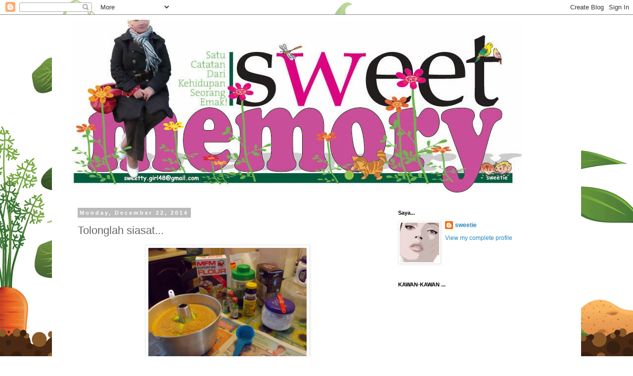

--- FILE ---
content_type: text/html; charset=UTF-8
request_url: https://sweetygirlmemory.blogspot.com/2014/12/tolonglah-siasat.html
body_size: 45447
content:
<!DOCTYPE html>
<html class='v2' dir='ltr' lang='en'>
<head>
<link href='https://www.blogger.com/static/v1/widgets/335934321-css_bundle_v2.css' rel='stylesheet' type='text/css'/>
<meta content='width=1100' name='viewport'/>
<meta content='text/html; charset=UTF-8' http-equiv='Content-Type'/>
<meta content='blogger' name='generator'/>
<link href='https://sweetygirlmemory.blogspot.com/favicon.ico' rel='icon' type='image/x-icon'/>
<link href='http://sweetygirlmemory.blogspot.com/2014/12/tolonglah-siasat.html' rel='canonical'/>
<link rel="alternate" type="application/atom+xml" title="Sweet Memory - Atom" href="https://sweetygirlmemory.blogspot.com/feeds/posts/default" />
<link rel="alternate" type="application/rss+xml" title="Sweet Memory - RSS" href="https://sweetygirlmemory.blogspot.com/feeds/posts/default?alt=rss" />
<link rel="service.post" type="application/atom+xml" title="Sweet Memory - Atom" href="https://www.blogger.com/feeds/2839436482837147619/posts/default" />

<link rel="alternate" type="application/atom+xml" title="Sweet Memory - Atom" href="https://sweetygirlmemory.blogspot.com/feeds/4184783473000207659/comments/default" />
<!--Can't find substitution for tag [blog.ieCssRetrofitLinks]-->
<link href='https://blogger.googleusercontent.com/img/b/R29vZ2xl/AVvXsEhjqiNBp3dAAceyolHQwOQDM55HCKiVCsCDeCNuem3FuG1F3NvXDLvkgF4M2Qjo-ubH4ZRSvk6ie918gfLSojUoxkZK7GAl8f_KbwGk5s8sMF2ZhG2MIneuIQc6WMa5GX5iZxUQfNpJALVA/s1600/DSCN2883.jpg' rel='image_src'/>
<meta content='http://sweetygirlmemory.blogspot.com/2014/12/tolonglah-siasat.html' property='og:url'/>
<meta content='Tolonglah siasat...' property='og:title'/>
<meta content='   Akhirnya jadi makanan tong sampah.   Jumaat lepas aku buat Chiffon Pandan. Cantik naiknya... gebu dan warna hijaunya pun menarik. Tapi ba...' property='og:description'/>
<meta content='https://blogger.googleusercontent.com/img/b/R29vZ2xl/AVvXsEhjqiNBp3dAAceyolHQwOQDM55HCKiVCsCDeCNuem3FuG1F3NvXDLvkgF4M2Qjo-ubH4ZRSvk6ie918gfLSojUoxkZK7GAl8f_KbwGk5s8sMF2ZhG2MIneuIQc6WMa5GX5iZxUQfNpJALVA/w1200-h630-p-k-no-nu/DSCN2883.jpg' property='og:image'/>
<title>Sweet Memory: Tolonglah siasat...</title>
<style id='page-skin-1' type='text/css'><!--
/*
-----------------------------------------------
Blogger Template Style
Name:     Simple
Designer: Blogger
URL:      www.blogger.com
----------------------------------------------- */
/* Content
----------------------------------------------- */
body {
font: normal normal 12px 'Trebuchet MS', Trebuchet, Verdana, sans-serif;
color: #666666;
background: #ffffff url(//themes.googleusercontent.com/image?id=0BwVBOzw_-hbMOTQ0MmZlNGItZWJhMy00ZWEwLTkxYTktMmVjMjgxNzBkODhi) no-repeat scroll top center /* Credit: dfli (http://www.istockphoto.com/file_closeup.php?id=8555134&platform=blogger) */;
padding: 0 0 0 0;
}
html body .region-inner {
min-width: 0;
max-width: 100%;
width: auto;
}
h2 {
font-size: 22px;
}
a:link {
text-decoration:none;
color: #2187bb;
}
a:visited {
text-decoration:none;
color: #888888;
}
a:hover {
text-decoration:underline;
color: #32aaff;
}
.body-fauxcolumn-outer .fauxcolumn-inner {
background: transparent none repeat scroll top left;
_background-image: none;
}
.body-fauxcolumn-outer .cap-top {
position: absolute;
z-index: 1;
height: 400px;
width: 100%;
}
.body-fauxcolumn-outer .cap-top .cap-left {
width: 100%;
background: transparent none repeat-x scroll top left;
_background-image: none;
}
.content-outer {
-moz-box-shadow: 0 0 0 rgba(0, 0, 0, .15);
-webkit-box-shadow: 0 0 0 rgba(0, 0, 0, .15);
-goog-ms-box-shadow: 0 0 0 #333333;
box-shadow: 0 0 0 rgba(0, 0, 0, .15);
margin-bottom: 1px;
}
.content-inner {
padding: 10px 40px;
}
.content-inner {
background-color: #ffffff;
}
/* Header
----------------------------------------------- */
.header-outer {
background: rgba(0, 0, 0, 0) none repeat-x scroll 0 -400px;
_background-image: none;
}
.Header h1 {
font: normal normal 40px 'Trebuchet MS',Trebuchet,Verdana,sans-serif;
color: #000000;
text-shadow: 0 0 0 rgba(0, 0, 0, .2);
}
.Header h1 a {
color: #000000;
}
.Header .description {
font-size: 18px;
color: #000000;
}
.header-inner .Header .titlewrapper {
padding: 22px 0;
}
.header-inner .Header .descriptionwrapper {
padding: 0 0;
}
/* Tabs
----------------------------------------------- */
.tabs-inner .section:first-child {
border-top: 0 solid #dddddd;
}
.tabs-inner .section:first-child ul {
margin-top: -1px;
border-top: 1px solid #dddddd;
border-left: 1px solid #dddddd;
border-right: 1px solid #dddddd;
}
.tabs-inner .widget ul {
background: rgba(0, 0, 0, 0) none repeat-x scroll 0 -800px;
_background-image: none;
border-bottom: 1px solid #dddddd;
margin-top: 0;
margin-left: -30px;
margin-right: -30px;
}
.tabs-inner .widget li a {
display: inline-block;
padding: .6em 1em;
font: normal normal 12px 'Trebuchet MS', Trebuchet, Verdana, sans-serif;
color: #000000;
border-left: 1px solid #ffffff;
border-right: 1px solid #dddddd;
}
.tabs-inner .widget li:first-child a {
border-left: none;
}
.tabs-inner .widget li.selected a, .tabs-inner .widget li a:hover {
color: #000000;
background-color: #eeeeee;
text-decoration: none;
}
/* Columns
----------------------------------------------- */
.main-outer {
border-top: 0 solid rgba(0, 0, 0, 0);
}
.fauxcolumn-left-outer .fauxcolumn-inner {
border-right: 1px solid rgba(0, 0, 0, 0);
}
.fauxcolumn-right-outer .fauxcolumn-inner {
border-left: 1px solid rgba(0, 0, 0, 0);
}
/* Headings
----------------------------------------------- */
div.widget > h2,
div.widget h2.title {
margin: 0 0 1em 0;
font: normal bold 11px 'Trebuchet MS',Trebuchet,Verdana,sans-serif;
color: #000000;
}
/* Widgets
----------------------------------------------- */
.widget .zippy {
color: #999999;
text-shadow: 2px 2px 1px rgba(0, 0, 0, .1);
}
.widget .popular-posts ul {
list-style: none;
}
/* Posts
----------------------------------------------- */
h2.date-header {
font: normal bold 11px Arial, Tahoma, Helvetica, FreeSans, sans-serif;
}
.date-header span {
background-color: #bbbbbb;
color: #ffffff;
padding: 0.4em;
letter-spacing: 3px;
margin: inherit;
}
.main-inner {
padding-top: 35px;
padding-bottom: 65px;
}
.main-inner .column-center-inner {
padding: 0 0;
}
.main-inner .column-center-inner .section {
margin: 0 1em;
}
.post {
margin: 0 0 45px 0;
}
h3.post-title, .comments h4 {
font: normal normal 22px 'Trebuchet MS',Trebuchet,Verdana,sans-serif;
margin: .75em 0 0;
}
.post-body {
font-size: 110%;
line-height: 1.4;
position: relative;
}
.post-body img, .post-body .tr-caption-container, .Profile img, .Image img,
.BlogList .item-thumbnail img {
padding: 2px;
background: #ffffff;
border: 1px solid #eeeeee;
-moz-box-shadow: 1px 1px 5px rgba(0, 0, 0, .1);
-webkit-box-shadow: 1px 1px 5px rgba(0, 0, 0, .1);
box-shadow: 1px 1px 5px rgba(0, 0, 0, .1);
}
.post-body img, .post-body .tr-caption-container {
padding: 5px;
}
.post-body .tr-caption-container {
color: #666666;
}
.post-body .tr-caption-container img {
padding: 0;
background: transparent;
border: none;
-moz-box-shadow: 0 0 0 rgba(0, 0, 0, .1);
-webkit-box-shadow: 0 0 0 rgba(0, 0, 0, .1);
box-shadow: 0 0 0 rgba(0, 0, 0, .1);
}
.post-header {
margin: 0 0 1.5em;
line-height: 1.6;
font-size: 90%;
}
.post-footer {
margin: 20px -2px 0;
padding: 5px 10px;
color: #666666;
background-color: #eeeeee;
border-bottom: 1px solid #eeeeee;
line-height: 1.6;
font-size: 90%;
}
#comments .comment-author {
padding-top: 1.5em;
border-top: 1px solid rgba(0, 0, 0, 0);
background-position: 0 1.5em;
}
#comments .comment-author:first-child {
padding-top: 0;
border-top: none;
}
.avatar-image-container {
margin: .2em 0 0;
}
#comments .avatar-image-container img {
border: 1px solid #eeeeee;
}
/* Comments
----------------------------------------------- */
.comments .comments-content .icon.blog-author {
background-repeat: no-repeat;
background-image: url([data-uri]);
}
.comments .comments-content .loadmore a {
border-top: 1px solid #999999;
border-bottom: 1px solid #999999;
}
.comments .comment-thread.inline-thread {
background-color: #eeeeee;
}
.comments .continue {
border-top: 2px solid #999999;
}
/* Accents
---------------------------------------------- */
.section-columns td.columns-cell {
border-left: 1px solid rgba(0, 0, 0, 0);
}
.blog-pager {
background: transparent url(https://resources.blogblog.com/blogblog/data/1kt/simple/paging_dot.png) repeat-x scroll top center;
}
.blog-pager-older-link, .home-link,
.blog-pager-newer-link {
background-color: #ffffff;
padding: 5px;
}
.footer-outer {
border-top: 1px dashed #bbbbbb;
}
/* Mobile
----------------------------------------------- */
body.mobile  {
background-size: auto;
}
.mobile .body-fauxcolumn-outer {
background: transparent none repeat scroll top left;
}
.mobile .body-fauxcolumn-outer .cap-top {
background-size: 100% auto;
}
.mobile .content-outer {
-webkit-box-shadow: 0 0 3px rgba(0, 0, 0, .15);
box-shadow: 0 0 3px rgba(0, 0, 0, .15);
}
.mobile .tabs-inner .widget ul {
margin-left: 0;
margin-right: 0;
}
.mobile .post {
margin: 0;
}
.mobile .main-inner .column-center-inner .section {
margin: 0;
}
.mobile .date-header span {
padding: 0.1em 10px;
margin: 0 -10px;
}
.mobile h3.post-title {
margin: 0;
}
.mobile .blog-pager {
background: transparent none no-repeat scroll top center;
}
.mobile .footer-outer {
border-top: none;
}
.mobile .main-inner, .mobile .footer-inner {
background-color: #ffffff;
}
.mobile-index-contents {
color: #666666;
}
.mobile-link-button {
background-color: #2187bb;
}
.mobile-link-button a:link, .mobile-link-button a:visited {
color: #ffffff;
}
.mobile .tabs-inner .section:first-child {
border-top: none;
}
.mobile .tabs-inner .PageList .widget-content {
background-color: #eeeeee;
color: #000000;
border-top: 1px solid #dddddd;
border-bottom: 1px solid #dddddd;
}
.mobile .tabs-inner .PageList .widget-content .pagelist-arrow {
border-left: 1px solid #dddddd;
}

--></style>
<style id='template-skin-1' type='text/css'><!--
body {
min-width: 1070px;
}
.content-outer, .content-fauxcolumn-outer, .region-inner {
min-width: 1070px;
max-width: 1070px;
_width: 1070px;
}
.main-inner .columns {
padding-left: 0px;
padding-right: 360px;
}
.main-inner .fauxcolumn-center-outer {
left: 0px;
right: 360px;
/* IE6 does not respect left and right together */
_width: expression(this.parentNode.offsetWidth -
parseInt("0px") -
parseInt("360px") + 'px');
}
.main-inner .fauxcolumn-left-outer {
width: 0px;
}
.main-inner .fauxcolumn-right-outer {
width: 360px;
}
.main-inner .column-left-outer {
width: 0px;
right: 100%;
margin-left: -0px;
}
.main-inner .column-right-outer {
width: 360px;
margin-right: -360px;
}
#layout {
min-width: 0;
}
#layout .content-outer {
min-width: 0;
width: 800px;
}
#layout .region-inner {
min-width: 0;
width: auto;
}
body#layout div.add_widget {
padding: 8px;
}
body#layout div.add_widget a {
margin-left: 32px;
}
--></style>
<style>
    body {background-image:url(\/\/themes.googleusercontent.com\/image?id=0BwVBOzw_-hbMOTQ0MmZlNGItZWJhMy00ZWEwLTkxYTktMmVjMjgxNzBkODhi);}
    
@media (max-width: 200px) { body {background-image:url(\/\/themes.googleusercontent.com\/image?id=0BwVBOzw_-hbMOTQ0MmZlNGItZWJhMy00ZWEwLTkxYTktMmVjMjgxNzBkODhi&options=w200);}}
@media (max-width: 400px) and (min-width: 201px) { body {background-image:url(\/\/themes.googleusercontent.com\/image?id=0BwVBOzw_-hbMOTQ0MmZlNGItZWJhMy00ZWEwLTkxYTktMmVjMjgxNzBkODhi&options=w400);}}
@media (max-width: 800px) and (min-width: 401px) { body {background-image:url(\/\/themes.googleusercontent.com\/image?id=0BwVBOzw_-hbMOTQ0MmZlNGItZWJhMy00ZWEwLTkxYTktMmVjMjgxNzBkODhi&options=w800);}}
@media (max-width: 1200px) and (min-width: 801px) { body {background-image:url(\/\/themes.googleusercontent.com\/image?id=0BwVBOzw_-hbMOTQ0MmZlNGItZWJhMy00ZWEwLTkxYTktMmVjMjgxNzBkODhi&options=w1200);}}
/* Last tag covers anything over one higher than the previous max-size cap. */
@media (min-width: 1201px) { body {background-image:url(\/\/themes.googleusercontent.com\/image?id=0BwVBOzw_-hbMOTQ0MmZlNGItZWJhMy00ZWEwLTkxYTktMmVjMjgxNzBkODhi&options=w1600);}}
  </style>
<link href='https://www.blogger.com/dyn-css/authorization.css?targetBlogID=2839436482837147619&amp;zx=46f6f21c-14df-4717-bdc2-24e790328217' media='none' onload='if(media!=&#39;all&#39;)media=&#39;all&#39;' rel='stylesheet'/><noscript><link href='https://www.blogger.com/dyn-css/authorization.css?targetBlogID=2839436482837147619&amp;zx=46f6f21c-14df-4717-bdc2-24e790328217' rel='stylesheet'/></noscript>
<meta name='google-adsense-platform-account' content='ca-host-pub-1556223355139109'/>
<meta name='google-adsense-platform-domain' content='blogspot.com'/>

</head>
<body class='loading variant-simplysimple'>
<div class='navbar section' id='navbar' name='Navbar'><div class='widget Navbar' data-version='1' id='Navbar1'><script type="text/javascript">
    function setAttributeOnload(object, attribute, val) {
      if(window.addEventListener) {
        window.addEventListener('load',
          function(){ object[attribute] = val; }, false);
      } else {
        window.attachEvent('onload', function(){ object[attribute] = val; });
      }
    }
  </script>
<div id="navbar-iframe-container"></div>
<script type="text/javascript" src="https://apis.google.com/js/platform.js"></script>
<script type="text/javascript">
      gapi.load("gapi.iframes:gapi.iframes.style.bubble", function() {
        if (gapi.iframes && gapi.iframes.getContext) {
          gapi.iframes.getContext().openChild({
              url: 'https://www.blogger.com/navbar/2839436482837147619?po\x3d4184783473000207659\x26origin\x3dhttps://sweetygirlmemory.blogspot.com',
              where: document.getElementById("navbar-iframe-container"),
              id: "navbar-iframe"
          });
        }
      });
    </script><script type="text/javascript">
(function() {
var script = document.createElement('script');
script.type = 'text/javascript';
script.src = '//pagead2.googlesyndication.com/pagead/js/google_top_exp.js';
var head = document.getElementsByTagName('head')[0];
if (head) {
head.appendChild(script);
}})();
</script>
</div></div>
<div class='body-fauxcolumns'>
<div class='fauxcolumn-outer body-fauxcolumn-outer'>
<div class='cap-top'>
<div class='cap-left'></div>
<div class='cap-right'></div>
</div>
<div class='fauxborder-left'>
<div class='fauxborder-right'></div>
<div class='fauxcolumn-inner'>
</div>
</div>
<div class='cap-bottom'>
<div class='cap-left'></div>
<div class='cap-right'></div>
</div>
</div>
</div>
<div class='content'>
<div class='content-fauxcolumns'>
<div class='fauxcolumn-outer content-fauxcolumn-outer'>
<div class='cap-top'>
<div class='cap-left'></div>
<div class='cap-right'></div>
</div>
<div class='fauxborder-left'>
<div class='fauxborder-right'></div>
<div class='fauxcolumn-inner'>
</div>
</div>
<div class='cap-bottom'>
<div class='cap-left'></div>
<div class='cap-right'></div>
</div>
</div>
</div>
<div class='content-outer'>
<div class='content-cap-top cap-top'>
<div class='cap-left'></div>
<div class='cap-right'></div>
</div>
<div class='fauxborder-left content-fauxborder-left'>
<div class='fauxborder-right content-fauxborder-right'></div>
<div class='content-inner'>
<header>
<div class='header-outer'>
<div class='header-cap-top cap-top'>
<div class='cap-left'></div>
<div class='cap-right'></div>
</div>
<div class='fauxborder-left header-fauxborder-left'>
<div class='fauxborder-right header-fauxborder-right'></div>
<div class='region-inner header-inner'>
<div class='header section' id='header' name='Header'><div class='widget Header' data-version='1' id='Header1'>
<div id='header-inner'>
<a href='https://sweetygirlmemory.blogspot.com/' style='display: block'>
<img alt='Sweet Memory' height='349px; ' id='Header1_headerimg' src='https://blogger.googleusercontent.com/img/b/R29vZ2xl/AVvXsEhqEbln78YF8LUi2xtalE0AqYsD3oiaK1tjMnGn-xJT67cWOxbxijkwYwWfQPBKZsn65PeVOdcIRAv_vPJGNLbSkoJ-8dfaloQzI5hUSZBvvQK6kSWi2XWWO2sLFRcVZ5yQ3oBA0nXU7sJQ/s910/SWEE+copycat.jpg' style='display: block' width='910px; '/>
</a>
</div>
</div></div>
</div>
</div>
<div class='header-cap-bottom cap-bottom'>
<div class='cap-left'></div>
<div class='cap-right'></div>
</div>
</div>
</header>
<div class='tabs-outer'>
<div class='tabs-cap-top cap-top'>
<div class='cap-left'></div>
<div class='cap-right'></div>
</div>
<div class='fauxborder-left tabs-fauxborder-left'>
<div class='fauxborder-right tabs-fauxborder-right'></div>
<div class='region-inner tabs-inner'>
<div class='tabs no-items section' id='crosscol' name='Cross-Column'></div>
<div class='tabs no-items section' id='crosscol-overflow' name='Cross-Column 2'></div>
</div>
</div>
<div class='tabs-cap-bottom cap-bottom'>
<div class='cap-left'></div>
<div class='cap-right'></div>
</div>
</div>
<div class='main-outer'>
<div class='main-cap-top cap-top'>
<div class='cap-left'></div>
<div class='cap-right'></div>
</div>
<div class='fauxborder-left main-fauxborder-left'>
<div class='fauxborder-right main-fauxborder-right'></div>
<div class='region-inner main-inner'>
<div class='columns fauxcolumns'>
<div class='fauxcolumn-outer fauxcolumn-center-outer'>
<div class='cap-top'>
<div class='cap-left'></div>
<div class='cap-right'></div>
</div>
<div class='fauxborder-left'>
<div class='fauxborder-right'></div>
<div class='fauxcolumn-inner'>
</div>
</div>
<div class='cap-bottom'>
<div class='cap-left'></div>
<div class='cap-right'></div>
</div>
</div>
<div class='fauxcolumn-outer fauxcolumn-left-outer'>
<div class='cap-top'>
<div class='cap-left'></div>
<div class='cap-right'></div>
</div>
<div class='fauxborder-left'>
<div class='fauxborder-right'></div>
<div class='fauxcolumn-inner'>
</div>
</div>
<div class='cap-bottom'>
<div class='cap-left'></div>
<div class='cap-right'></div>
</div>
</div>
<div class='fauxcolumn-outer fauxcolumn-right-outer'>
<div class='cap-top'>
<div class='cap-left'></div>
<div class='cap-right'></div>
</div>
<div class='fauxborder-left'>
<div class='fauxborder-right'></div>
<div class='fauxcolumn-inner'>
</div>
</div>
<div class='cap-bottom'>
<div class='cap-left'></div>
<div class='cap-right'></div>
</div>
</div>
<!-- corrects IE6 width calculation -->
<div class='columns-inner'>
<div class='column-center-outer'>
<div class='column-center-inner'>
<div class='main section' id='main' name='Main'><div class='widget Blog' data-version='1' id='Blog1'>
<div class='blog-posts hfeed'>

          <div class="date-outer">
        
<h2 class='date-header'><span>Monday, December 22, 2014</span></h2>

          <div class="date-posts">
        
<div class='post-outer'>
<div class='post hentry uncustomized-post-template' itemprop='blogPost' itemscope='itemscope' itemtype='http://schema.org/BlogPosting'>
<meta content='https://blogger.googleusercontent.com/img/b/R29vZ2xl/AVvXsEhjqiNBp3dAAceyolHQwOQDM55HCKiVCsCDeCNuem3FuG1F3NvXDLvkgF4M2Qjo-ubH4ZRSvk6ie918gfLSojUoxkZK7GAl8f_KbwGk5s8sMF2ZhG2MIneuIQc6WMa5GX5iZxUQfNpJALVA/s1600/DSCN2883.jpg' itemprop='image_url'/>
<meta content='2839436482837147619' itemprop='blogId'/>
<meta content='4184783473000207659' itemprop='postId'/>
<a name='4184783473000207659'></a>
<h3 class='post-title entry-title' itemprop='name'>
Tolonglah siasat...
</h3>
<div class='post-header'>
<div class='post-header-line-1'></div>
</div>
<div class='post-body entry-content' id='post-body-4184783473000207659' itemprop='description articleBody'>
<div class="separator" style="clear: both; text-align: center;">
<a href="https://blogger.googleusercontent.com/img/b/R29vZ2xl/AVvXsEhjqiNBp3dAAceyolHQwOQDM55HCKiVCsCDeCNuem3FuG1F3NvXDLvkgF4M2Qjo-ubH4ZRSvk6ie918gfLSojUoxkZK7GAl8f_KbwGk5s8sMF2ZhG2MIneuIQc6WMa5GX5iZxUQfNpJALVA/s1600/DSCN2883.jpg" imageanchor="1" style="margin-left: 1em; margin-right: 1em;"><img border="0" height="240" src="https://blogger.googleusercontent.com/img/b/R29vZ2xl/AVvXsEhjqiNBp3dAAceyolHQwOQDM55HCKiVCsCDeCNuem3FuG1F3NvXDLvkgF4M2Qjo-ubH4ZRSvk6ie918gfLSojUoxkZK7GAl8f_KbwGk5s8sMF2ZhG2MIneuIQc6WMa5GX5iZxUQfNpJALVA/s1600/DSCN2883.jpg" width="320" /></a></div>
<div style="text-align: center;">
Akhirnya jadi makanan tong sampah.</div>
<br />
Jumaat lepas aku buat Chiffon Pandan. Cantik naiknya... gebu dan warna hijaunya pun menarik. Tapi baunya tak seperti selalu... Perasan aku macam bau plastik.<br />
<br />
Selalunya kalau buat masa tengah mengadun lagi dah terbau wangi pandannya. Apa lagi ketika dalam oven. Semerbak satu rumah bau lemak-lemak telur dan pandan.<br />
<br />
Sebaik keluarkan dari oven, macam biasa aku telangkupkan dulu kek tu dan biarkan sejuk. Lepas tu baru keluarkan dari acuan dan potong. Eeeee! rasanya pun tak sesedap selalu. Puas aku fikirkan...&nbsp;Entah mana silapnya..&nbsp;Apa yang tak kena dengan kek tu. Resepinya sama saja dengan yang selalu aku buat.<br />
<br />
Aku fikir mungkin berpunca dari tepung. Aku <i>check </i>balik bahan-bahan yang aku guna. Kot-kot dah ada yang <i>expired</i>. Ok je semuanya masih lagi dalam tempoh penggunaan.<br />
<br />
Aku <i>try </i>buat lagi sebiji. Aku tak guna tepung yang sedia ada sebaliknya beli tepung dan cream tartar yang baru. Pun sama, bau dan rasanya sama dengan kek yang mula-mula aku buat. Kerana geram aku humbankan semua kek tu ke dalam tong sampah. Hari tu buat dua biji kek semata-mata untuk di buang. Sampai sekarang aku masih lagi tertanya-tanya sendiri... apa yang tak kena.<br />
<br />
(<span style="color: red;">nota mak</span>: Aku guna telur jenama A1 king saiz, air daun pandan yang aku <i>blend </i>sendiri. Tapi masa aku petik daun pandan, baunya pun tak wangi. Mungkinkah puncanya dari daun pandan tu atau telur tu telur palsu. Ai! detektif Conan... tolonglah siasat.)
<div style='clear: both;'></div>
</div>
<div class='post-footer'>
<div class='post-footer-line post-footer-line-1'>
<span class='post-author vcard'>
Posted by
<span class='fn' itemprop='author' itemscope='itemscope' itemtype='http://schema.org/Person'>
<meta content='https://www.blogger.com/profile/14816670945381457245' itemprop='url'/>
<a class='g-profile' href='https://www.blogger.com/profile/14816670945381457245' rel='author' title='author profile'>
<span itemprop='name'>sweetie</span>
</a>
</span>
</span>
<span class='post-timestamp'>
at
<meta content='http://sweetygirlmemory.blogspot.com/2014/12/tolonglah-siasat.html' itemprop='url'/>
<a class='timestamp-link' href='https://sweetygirlmemory.blogspot.com/2014/12/tolonglah-siasat.html' rel='bookmark' title='permanent link'><abbr class='published' itemprop='datePublished' title='2014-12-22T23:12:00-08:00'>11:12&#8239;PM</abbr></a>
</span>
<span class='post-comment-link'>
</span>
<span class='post-icons'>
<span class='item-control blog-admin pid-1501909184'>
<a href='https://www.blogger.com/post-edit.g?blogID=2839436482837147619&postID=4184783473000207659&from=pencil' title='Edit Post'>
<img alt='' class='icon-action' height='18' src='https://resources.blogblog.com/img/icon18_edit_allbkg.gif' width='18'/>
</a>
</span>
</span>
<div class='post-share-buttons goog-inline-block'>
</div>
</div>
<div class='post-footer-line post-footer-line-2'>
<span class='post-labels'>
Labels:
<a href='https://sweetygirlmemory.blogspot.com/search/label/Dari%20Dapurku' rel='tag'>Dari Dapurku</a>
</span>
</div>
<div class='post-footer-line post-footer-line-3'>
<span class='post-location'>
</span>
</div>
</div>
</div>
<div class='comments' id='comments'>
<a name='comments'></a>
<h4>13 comments:</h4>
<div class='comments-content'>
<script async='async' src='' type='text/javascript'></script>
<script type='text/javascript'>
    (function() {
      var items = null;
      var msgs = null;
      var config = {};

// <![CDATA[
      var cursor = null;
      if (items && items.length > 0) {
        cursor = parseInt(items[items.length - 1].timestamp) + 1;
      }

      var bodyFromEntry = function(entry) {
        var text = (entry &&
                    ((entry.content && entry.content.$t) ||
                     (entry.summary && entry.summary.$t))) ||
            '';
        if (entry && entry.gd$extendedProperty) {
          for (var k in entry.gd$extendedProperty) {
            if (entry.gd$extendedProperty[k].name == 'blogger.contentRemoved') {
              return '<span class="deleted-comment">' + text + '</span>';
            }
          }
        }
        return text;
      }

      var parse = function(data) {
        cursor = null;
        var comments = [];
        if (data && data.feed && data.feed.entry) {
          for (var i = 0, entry; entry = data.feed.entry[i]; i++) {
            var comment = {};
            // comment ID, parsed out of the original id format
            var id = /blog-(\d+).post-(\d+)/.exec(entry.id.$t);
            comment.id = id ? id[2] : null;
            comment.body = bodyFromEntry(entry);
            comment.timestamp = Date.parse(entry.published.$t) + '';
            if (entry.author && entry.author.constructor === Array) {
              var auth = entry.author[0];
              if (auth) {
                comment.author = {
                  name: (auth.name ? auth.name.$t : undefined),
                  profileUrl: (auth.uri ? auth.uri.$t : undefined),
                  avatarUrl: (auth.gd$image ? auth.gd$image.src : undefined)
                };
              }
            }
            if (entry.link) {
              if (entry.link[2]) {
                comment.link = comment.permalink = entry.link[2].href;
              }
              if (entry.link[3]) {
                var pid = /.*comments\/default\/(\d+)\?.*/.exec(entry.link[3].href);
                if (pid && pid[1]) {
                  comment.parentId = pid[1];
                }
              }
            }
            comment.deleteclass = 'item-control blog-admin';
            if (entry.gd$extendedProperty) {
              for (var k in entry.gd$extendedProperty) {
                if (entry.gd$extendedProperty[k].name == 'blogger.itemClass') {
                  comment.deleteclass += ' ' + entry.gd$extendedProperty[k].value;
                } else if (entry.gd$extendedProperty[k].name == 'blogger.displayTime') {
                  comment.displayTime = entry.gd$extendedProperty[k].value;
                }
              }
            }
            comments.push(comment);
          }
        }
        return comments;
      };

      var paginator = function(callback) {
        if (hasMore()) {
          var url = config.feed + '?alt=json&v=2&orderby=published&reverse=false&max-results=50';
          if (cursor) {
            url += '&published-min=' + new Date(cursor).toISOString();
          }
          window.bloggercomments = function(data) {
            var parsed = parse(data);
            cursor = parsed.length < 50 ? null
                : parseInt(parsed[parsed.length - 1].timestamp) + 1
            callback(parsed);
            window.bloggercomments = null;
          }
          url += '&callback=bloggercomments';
          var script = document.createElement('script');
          script.type = 'text/javascript';
          script.src = url;
          document.getElementsByTagName('head')[0].appendChild(script);
        }
      };
      var hasMore = function() {
        return !!cursor;
      };
      var getMeta = function(key, comment) {
        if ('iswriter' == key) {
          var matches = !!comment.author
              && comment.author.name == config.authorName
              && comment.author.profileUrl == config.authorUrl;
          return matches ? 'true' : '';
        } else if ('deletelink' == key) {
          return config.baseUri + '/comment/delete/'
               + config.blogId + '/' + comment.id;
        } else if ('deleteclass' == key) {
          return comment.deleteclass;
        }
        return '';
      };

      var replybox = null;
      var replyUrlParts = null;
      var replyParent = undefined;

      var onReply = function(commentId, domId) {
        if (replybox == null) {
          // lazily cache replybox, and adjust to suit this style:
          replybox = document.getElementById('comment-editor');
          if (replybox != null) {
            replybox.height = '250px';
            replybox.style.display = 'block';
            replyUrlParts = replybox.src.split('#');
          }
        }
        if (replybox && (commentId !== replyParent)) {
          replybox.src = '';
          document.getElementById(domId).insertBefore(replybox, null);
          replybox.src = replyUrlParts[0]
              + (commentId ? '&parentID=' + commentId : '')
              + '#' + replyUrlParts[1];
          replyParent = commentId;
        }
      };

      var hash = (window.location.hash || '#').substring(1);
      var startThread, targetComment;
      if (/^comment-form_/.test(hash)) {
        startThread = hash.substring('comment-form_'.length);
      } else if (/^c[0-9]+$/.test(hash)) {
        targetComment = hash.substring(1);
      }

      // Configure commenting API:
      var configJso = {
        'maxDepth': config.maxThreadDepth
      };
      var provider = {
        'id': config.postId,
        'data': items,
        'loadNext': paginator,
        'hasMore': hasMore,
        'getMeta': getMeta,
        'onReply': onReply,
        'rendered': true,
        'initComment': targetComment,
        'initReplyThread': startThread,
        'config': configJso,
        'messages': msgs
      };

      var render = function() {
        if (window.goog && window.goog.comments) {
          var holder = document.getElementById('comment-holder');
          window.goog.comments.render(holder, provider);
        }
      };

      // render now, or queue to render when library loads:
      if (window.goog && window.goog.comments) {
        render();
      } else {
        window.goog = window.goog || {};
        window.goog.comments = window.goog.comments || {};
        window.goog.comments.loadQueue = window.goog.comments.loadQueue || [];
        window.goog.comments.loadQueue.push(render);
      }
    })();
// ]]>
  </script>
<div id='comment-holder'>
<div class="comment-thread toplevel-thread"><ol id="top-ra"><li class="comment" id="c3540315300714826395"><div class="avatar-image-container"><img src="//blogger.googleusercontent.com/img/b/R29vZ2xl/AVvXsEh-pR21giWFkX75Vft3VsSBOz-QfN3llsRzR6QIFfcEd5FybAlMXTBC9-gQqj0kP59f8i_2vx53unAirQY8WF5OC1xw6VWaJQIo0Tx2WMDIF0Gww34q-x0AwmV4dlVuZg/s45-c/profile%252Bhappyirfa.bmp" alt=""/></div><div class="comment-block"><div class="comment-header"><cite class="user"><a href="https://www.blogger.com/profile/08689327426836891192" rel="nofollow">Irfa</a></cite><span class="icon user "></span><span class="datetime secondary-text"><a rel="nofollow" href="https://sweetygirlmemory.blogspot.com/2014/12/tolonglah-siasat.html?showComment=1419319975993#c3540315300714826395">December 22, 2014 at 11:32&#8239;PM</a></span></div><p class="comment-content">pelik tu kak, so macam mana tu?</p><span class="comment-actions secondary-text"><a class="comment-reply" target="_self" data-comment-id="3540315300714826395">Reply</a><span class="item-control blog-admin blog-admin pid-703466305"><a target="_self" href="https://www.blogger.com/comment/delete/2839436482837147619/3540315300714826395">Delete</a></span></span></div><div class="comment-replies"><div id="c3540315300714826395-rt" class="comment-thread inline-thread"><span class="thread-toggle thread-expanded"><span class="thread-arrow"></span><span class="thread-count"><a target="_self">Replies</a></span></span><ol id="c3540315300714826395-ra" class="thread-chrome thread-expanded"><div><li class="comment" id="c3289188637364347572"><div class="avatar-image-container"><img src="//blogger.googleusercontent.com/img/b/R29vZ2xl/AVvXsEg3pcECNBXg3_esyx4ltZMTlTwTe8E6DANid1cs9iEpjFxiZQiU6ksHeq6CEMoUimOnyVJKjjfwyNPkRMheKqhAUoWqAiCvmK4CnkaUYWjCk2OfQdaBr_m275cV8z-LFkk/s45-c/ket.jpg" alt=""/></div><div class="comment-block"><div class="comment-header"><cite class="user"><a href="https://www.blogger.com/profile/14816670945381457245" rel="nofollow">sweetie</a></cite><span class="icon user blog-author"></span><span class="datetime secondary-text"><a rel="nofollow" href="https://sweetygirlmemory.blogspot.com/2014/12/tolonglah-siasat.html?showComment=1419323001725#c3289188637364347572">December 23, 2014 at 12:23&#8239;AM</a></span></div><p class="comment-content">Nilah yang sedang di &#39;teliti&#39; ni Irfa... Tengah menyiasat puncanya.</p><span class="comment-actions secondary-text"><span class="item-control blog-admin blog-admin pid-1501909184"><a target="_self" href="https://www.blogger.com/comment/delete/2839436482837147619/3289188637364347572">Delete</a></span></span></div><div class="comment-replies"><div id="c3289188637364347572-rt" class="comment-thread inline-thread hidden"><span class="thread-toggle thread-expanded"><span class="thread-arrow"></span><span class="thread-count"><a target="_self">Replies</a></span></span><ol id="c3289188637364347572-ra" class="thread-chrome thread-expanded"><div></div><div id="c3289188637364347572-continue" class="continue"><a class="comment-reply" target="_self" data-comment-id="3289188637364347572">Reply</a></div></ol></div></div><div class="comment-replybox-single" id="c3289188637364347572-ce"></div></li></div><div id="c3540315300714826395-continue" class="continue"><a class="comment-reply" target="_self" data-comment-id="3540315300714826395">Reply</a></div></ol></div></div><div class="comment-replybox-single" id="c3540315300714826395-ce"></div></li><li class="comment" id="c5005800314434317141"><div class="avatar-image-container"><img src="//2.bp.blogspot.com/-YNYA0vphlVc/Z3ehhs5q92I/AAAAAAAAJzo/t4n_tMxlFrMxuWQJpjk-F0hoMuAWIfKtACK4BGAYYCw/s35/20250103_163128.jpg" alt=""/></div><div class="comment-block"><div class="comment-header"><cite class="user"><a href="https://www.blogger.com/profile/14304793319107388007" rel="nofollow">Linda</a></cite><span class="icon user "></span><span class="datetime secondary-text"><a rel="nofollow" href="https://sweetygirlmemory.blogspot.com/2014/12/tolonglah-siasat.html?showComment=1419320844661#c5005800314434317141">December 22, 2014 at 11:47&#8239;PM</a></span></div><p class="comment-content">ishhh musykil gak...nanti dah jumpa hasil siasatan update kt blog ya Sweetie :D</p><span class="comment-actions secondary-text"><a class="comment-reply" target="_self" data-comment-id="5005800314434317141">Reply</a><span class="item-control blog-admin blog-admin pid-1395295635"><a target="_self" href="https://www.blogger.com/comment/delete/2839436482837147619/5005800314434317141">Delete</a></span></span></div><div class="comment-replies"><div id="c5005800314434317141-rt" class="comment-thread inline-thread"><span class="thread-toggle thread-expanded"><span class="thread-arrow"></span><span class="thread-count"><a target="_self">Replies</a></span></span><ol id="c5005800314434317141-ra" class="thread-chrome thread-expanded"><div><li class="comment" id="c4379828558916662824"><div class="avatar-image-container"><img src="//blogger.googleusercontent.com/img/b/R29vZ2xl/AVvXsEg3pcECNBXg3_esyx4ltZMTlTwTe8E6DANid1cs9iEpjFxiZQiU6ksHeq6CEMoUimOnyVJKjjfwyNPkRMheKqhAUoWqAiCvmK4CnkaUYWjCk2OfQdaBr_m275cV8z-LFkk/s45-c/ket.jpg" alt=""/></div><div class="comment-block"><div class="comment-header"><cite class="user"><a href="https://www.blogger.com/profile/14816670945381457245" rel="nofollow">sweetie</a></cite><span class="icon user blog-author"></span><span class="datetime secondary-text"><a rel="nofollow" href="https://sweetygirlmemory.blogspot.com/2014/12/tolonglah-siasat.html?showComment=1419323053895#c4379828558916662824">December 23, 2014 at 12:24&#8239;AM</a></span></div><p class="comment-content">InsyaAllah Linda! Kita tunggu detektif Conan sampai dulu.</p><span class="comment-actions secondary-text"><span class="item-control blog-admin blog-admin pid-1501909184"><a target="_self" href="https://www.blogger.com/comment/delete/2839436482837147619/4379828558916662824">Delete</a></span></span></div><div class="comment-replies"><div id="c4379828558916662824-rt" class="comment-thread inline-thread hidden"><span class="thread-toggle thread-expanded"><span class="thread-arrow"></span><span class="thread-count"><a target="_self">Replies</a></span></span><ol id="c4379828558916662824-ra" class="thread-chrome thread-expanded"><div></div><div id="c4379828558916662824-continue" class="continue"><a class="comment-reply" target="_self" data-comment-id="4379828558916662824">Reply</a></div></ol></div></div><div class="comment-replybox-single" id="c4379828558916662824-ce"></div></li></div><div id="c5005800314434317141-continue" class="continue"><a class="comment-reply" target="_self" data-comment-id="5005800314434317141">Reply</a></div></ol></div></div><div class="comment-replybox-single" id="c5005800314434317141-ce"></div></li><li class="comment" id="c3770911515599610742"><div class="avatar-image-container"><img src="//blogger.googleusercontent.com/img/b/R29vZ2xl/AVvXsEjYlh4IHjF6sVc5vXHpD4g6vEYg3GvtqrvaXYqN92LB5xKnnP4XEyfbsiLWhy8qbfXtRN1NBWrtAYHaWt0wB-4ivuf7o-vD8uOTBnA8boEEYcZbZso17k8j8yLXw_kVmZI/s45-c/22343896_1568065823236440_957975052_o.jpg" alt=""/></div><div class="comment-block"><div class="comment-header"><cite class="user"><a href="https://www.blogger.com/profile/14716155587939524610" rel="nofollow">paridah</a></cite><span class="icon user "></span><span class="datetime secondary-text"><a rel="nofollow" href="https://sweetygirlmemory.blogspot.com/2014/12/tolonglah-siasat.html?showComment=1419330354313#c3770911515599610742">December 23, 2014 at 2:25&#8239;AM</a></span></div><p class="comment-content">SIASAT SWEETIE NK TAHU KENAPA JADI GITU..PELIK.</p><span class="comment-actions secondary-text"><a class="comment-reply" target="_self" data-comment-id="3770911515599610742">Reply</a><span class="item-control blog-admin blog-admin pid-1276641005"><a target="_self" href="https://www.blogger.com/comment/delete/2839436482837147619/3770911515599610742">Delete</a></span></span></div><div class="comment-replies"><div id="c3770911515599610742-rt" class="comment-thread inline-thread"><span class="thread-toggle thread-expanded"><span class="thread-arrow"></span><span class="thread-count"><a target="_self">Replies</a></span></span><ol id="c3770911515599610742-ra" class="thread-chrome thread-expanded"><div><li class="comment" id="c242385689047687219"><div class="avatar-image-container"><img src="//blogger.googleusercontent.com/img/b/R29vZ2xl/AVvXsEg3pcECNBXg3_esyx4ltZMTlTwTe8E6DANid1cs9iEpjFxiZQiU6ksHeq6CEMoUimOnyVJKjjfwyNPkRMheKqhAUoWqAiCvmK4CnkaUYWjCk2OfQdaBr_m275cV8z-LFkk/s45-c/ket.jpg" alt=""/></div><div class="comment-block"><div class="comment-header"><cite class="user"><a href="https://www.blogger.com/profile/14816670945381457245" rel="nofollow">sweetie</a></cite><span class="icon user blog-author"></span><span class="datetime secondary-text"><a rel="nofollow" href="https://sweetygirlmemory.blogspot.com/2014/12/tolonglah-siasat.html?showComment=1419390901688#c242385689047687219">December 23, 2014 at 7:15&#8239;PM</a></span></div><p class="comment-content">Tengah mencari-carilah puncanya ni Paridah. Ralat betul rasa hati buang kek-kek tu.</p><span class="comment-actions secondary-text"><span class="item-control blog-admin blog-admin pid-1501909184"><a target="_self" href="https://www.blogger.com/comment/delete/2839436482837147619/242385689047687219">Delete</a></span></span></div><div class="comment-replies"><div id="c242385689047687219-rt" class="comment-thread inline-thread hidden"><span class="thread-toggle thread-expanded"><span class="thread-arrow"></span><span class="thread-count"><a target="_self">Replies</a></span></span><ol id="c242385689047687219-ra" class="thread-chrome thread-expanded"><div></div><div id="c242385689047687219-continue" class="continue"><a class="comment-reply" target="_self" data-comment-id="242385689047687219">Reply</a></div></ol></div></div><div class="comment-replybox-single" id="c242385689047687219-ce"></div></li></div><div id="c3770911515599610742-continue" class="continue"><a class="comment-reply" target="_self" data-comment-id="3770911515599610742">Reply</a></div></ol></div></div><div class="comment-replybox-single" id="c3770911515599610742-ce"></div></li><li class="comment" id="c1320652251624860943"><div class="avatar-image-container"><img src="//www.blogger.com/img/blogger_logo_round_35.png" alt=""/></div><div class="comment-block"><div class="comment-header"><cite class="user"><a href="https://www.blogger.com/profile/16832909324473758795" rel="nofollow">Unknown</a></cite><span class="icon user "></span><span class="datetime secondary-text"><a rel="nofollow" href="https://sweetygirlmemory.blogspot.com/2014/12/tolonglah-siasat.html?showComment=1419331877260#c1320652251624860943">December 23, 2014 at 2:51&#8239;AM</a></span></div><p class="comment-content">sayang nya sweetie, tapi kalau dah berbau lain macam je nak mamam pun rasa was2 jugak kan, maybe telor kot sbb baru ni ada jugak dengar yg telor tu ada gak yg palsu, tak reti lah pulak nak siasat segala ni sbb tak pakar dlm bidang siasat ni tunggu latest update lah nak cerita apa sebenarnya.</p><span class="comment-actions secondary-text"><a class="comment-reply" target="_self" data-comment-id="1320652251624860943">Reply</a><span class="item-control blog-admin blog-admin pid-1760605377"><a target="_self" href="https://www.blogger.com/comment/delete/2839436482837147619/1320652251624860943">Delete</a></span></span></div><div class="comment-replies"><div id="c1320652251624860943-rt" class="comment-thread inline-thread"><span class="thread-toggle thread-expanded"><span class="thread-arrow"></span><span class="thread-count"><a target="_self">Replies</a></span></span><ol id="c1320652251624860943-ra" class="thread-chrome thread-expanded"><div><li class="comment" id="c2402611182118368940"><div class="avatar-image-container"><img src="//blogger.googleusercontent.com/img/b/R29vZ2xl/AVvXsEg3pcECNBXg3_esyx4ltZMTlTwTe8E6DANid1cs9iEpjFxiZQiU6ksHeq6CEMoUimOnyVJKjjfwyNPkRMheKqhAUoWqAiCvmK4CnkaUYWjCk2OfQdaBr_m275cV8z-LFkk/s45-c/ket.jpg" alt=""/></div><div class="comment-block"><div class="comment-header"><cite class="user"><a href="https://www.blogger.com/profile/14816670945381457245" rel="nofollow">sweetie</a></cite><span class="icon user blog-author"></span><span class="datetime secondary-text"><a rel="nofollow" href="https://sweetygirlmemory.blogspot.com/2014/12/tolonglah-siasat.html?showComment=1419391070623#c2402611182118368940">December 23, 2014 at 7:17&#8239;PM</a></span></div><p class="comment-content">Dah nak buat camana kak Noor. Buang masa dan tenaga mengadun... last-last buang. Tak pasal-pasal dengan tepung yang tinggal lagi setengah kotak tu pun saya buang.</p><span class="comment-actions secondary-text"><span class="item-control blog-admin blog-admin pid-1501909184"><a target="_self" href="https://www.blogger.com/comment/delete/2839436482837147619/2402611182118368940">Delete</a></span></span></div><div class="comment-replies"><div id="c2402611182118368940-rt" class="comment-thread inline-thread hidden"><span class="thread-toggle thread-expanded"><span class="thread-arrow"></span><span class="thread-count"><a target="_self">Replies</a></span></span><ol id="c2402611182118368940-ra" class="thread-chrome thread-expanded"><div></div><div id="c2402611182118368940-continue" class="continue"><a class="comment-reply" target="_self" data-comment-id="2402611182118368940">Reply</a></div></ol></div></div><div class="comment-replybox-single" id="c2402611182118368940-ce"></div></li></div><div id="c1320652251624860943-continue" class="continue"><a class="comment-reply" target="_self" data-comment-id="1320652251624860943">Reply</a></div></ol></div></div><div class="comment-replybox-single" id="c1320652251624860943-ce"></div></li><li class="comment" id="c4520925393060885041"><div class="avatar-image-container"><img src="//blogger.googleusercontent.com/img/b/R29vZ2xl/AVvXsEihdNubBIfHopYS8TKPRw0idBM0AMRxj80DMCZOH53lDkeMJnShxxgKKjYgIZaKT2UT2LIBe-WJmDqHFQIIMUncoKEBLjeVxDPQumNfkW-q2vRgpHyZLdB0MQ736QfSZ7E/s45-c/hill.jpg" alt=""/></div><div class="comment-block"><div class="comment-header"><cite class="user"><a href="https://www.blogger.com/profile/02973093389585055414" rel="nofollow">nohas</a></cite><span class="icon user "></span><span class="datetime secondary-text"><a rel="nofollow" href="https://sweetygirlmemory.blogspot.com/2014/12/tolonglah-siasat.html?showComment=1419333327300#c4520925393060885041">December 23, 2014 at 3:15&#8239;AM</a></span></div><p class="comment-content">tapi kenapa daun pandan tak berbau wangi...pokok kacukan kot...<br><br>suka kek chiffon, gebu je..</p><span class="comment-actions secondary-text"><a class="comment-reply" target="_self" data-comment-id="4520925393060885041">Reply</a><span class="item-control blog-admin blog-admin pid-1031898862"><a target="_self" href="https://www.blogger.com/comment/delete/2839436482837147619/4520925393060885041">Delete</a></span></span></div><div class="comment-replies"><div id="c4520925393060885041-rt" class="comment-thread inline-thread"><span class="thread-toggle thread-expanded"><span class="thread-arrow"></span><span class="thread-count"><a target="_self">Replies</a></span></span><ol id="c4520925393060885041-ra" class="thread-chrome thread-expanded"><div><li class="comment" id="c4382712653819199622"><div class="avatar-image-container"><img src="//blogger.googleusercontent.com/img/b/R29vZ2xl/AVvXsEg3pcECNBXg3_esyx4ltZMTlTwTe8E6DANid1cs9iEpjFxiZQiU6ksHeq6CEMoUimOnyVJKjjfwyNPkRMheKqhAUoWqAiCvmK4CnkaUYWjCk2OfQdaBr_m275cV8z-LFkk/s45-c/ket.jpg" alt=""/></div><div class="comment-block"><div class="comment-header"><cite class="user"><a href="https://www.blogger.com/profile/14816670945381457245" rel="nofollow">sweetie</a></cite><span class="icon user blog-author"></span><span class="datetime secondary-text"><a rel="nofollow" href="https://sweetygirlmemory.blogspot.com/2014/12/tolonglah-siasat.html?showComment=1419391298084#c4382712653819199622">December 23, 2014 at 7:21&#8239;PM</a></span></div><p class="comment-content">Ada ke pandan kacukan? Sebelum ni pandan tu jugak yang saya gunakan untuk buat kuih-kuih lain dan masak nasi lemak... tak da masalah pun.<br><br>Saya pun mmg suka kek chiffon. Kawan2 pun selalu order dgn saya kek tu sebelum ni dan guna air pandan dari pokok yg sama.</p><span class="comment-actions secondary-text"><span class="item-control blog-admin blog-admin pid-1501909184"><a target="_self" href="https://www.blogger.com/comment/delete/2839436482837147619/4382712653819199622">Delete</a></span></span></div><div class="comment-replies"><div id="c4382712653819199622-rt" class="comment-thread inline-thread hidden"><span class="thread-toggle thread-expanded"><span class="thread-arrow"></span><span class="thread-count"><a target="_self">Replies</a></span></span><ol id="c4382712653819199622-ra" class="thread-chrome thread-expanded"><div></div><div id="c4382712653819199622-continue" class="continue"><a class="comment-reply" target="_self" data-comment-id="4382712653819199622">Reply</a></div></ol></div></div><div class="comment-replybox-single" id="c4382712653819199622-ce"></div></li></div><div id="c4520925393060885041-continue" class="continue"><a class="comment-reply" target="_self" data-comment-id="4520925393060885041">Reply</a></div></ol></div></div><div class="comment-replybox-single" id="c4520925393060885041-ce"></div></li><li class="comment" id="c3508661956693203951"><div class="avatar-image-container"><img src="//www.blogger.com/img/blogger_logo_round_35.png" alt=""/></div><div class="comment-block"><div class="comment-header"><cite class="user"><a href="https://www.blogger.com/profile/18268436216330610049" rel="nofollow">Nieda Ramly</a></cite><span class="icon user "></span><span class="datetime secondary-text"><a rel="nofollow" href="https://sweetygirlmemory.blogspot.com/2014/12/tolonglah-siasat.html?showComment=1419335826487#c3508661956693203951">December 23, 2014 at 3:57&#8239;AM</a></span></div><p class="comment-content">mak pun minat detektif canon rupanya ya...<br>pokok pandan kat rumah saya pun tak wangi mcm pandan dulu2 ke jenis dia tak taulah...</p><span class="comment-actions secondary-text"><a class="comment-reply" target="_self" data-comment-id="3508661956693203951">Reply</a><span class="item-control blog-admin blog-admin pid-1769635427"><a target="_self" href="https://www.blogger.com/comment/delete/2839436482837147619/3508661956693203951">Delete</a></span></span></div><div class="comment-replies"><div id="c3508661956693203951-rt" class="comment-thread inline-thread"><span class="thread-toggle thread-expanded"><span class="thread-arrow"></span><span class="thread-count"><a target="_self">Replies</a></span></span><ol id="c3508661956693203951-ra" class="thread-chrome thread-expanded"><div><li class="comment" id="c649763400275655395"><div class="avatar-image-container"><img src="//blogger.googleusercontent.com/img/b/R29vZ2xl/AVvXsEg3pcECNBXg3_esyx4ltZMTlTwTe8E6DANid1cs9iEpjFxiZQiU6ksHeq6CEMoUimOnyVJKjjfwyNPkRMheKqhAUoWqAiCvmK4CnkaUYWjCk2OfQdaBr_m275cV8z-LFkk/s45-c/ket.jpg" alt=""/></div><div class="comment-block"><div class="comment-header"><cite class="user"><a href="https://www.blogger.com/profile/14816670945381457245" rel="nofollow">sweetie</a></cite><span class="icon user blog-author"></span><span class="datetime secondary-text"><a rel="nofollow" href="https://sweetygirlmemory.blogspot.com/2014/12/tolonglah-siasat.html?showComment=1419392152009#c649763400275655395">December 23, 2014 at 7:35&#8239;PM</a></span></div><p class="comment-content">Tak syak lagi Nieda, mak mmg minat menonton detektif conan dan Atasinci. Tapi dululah... masa anak-anak kecik. Suka duduk sama menonton siri tu.<br><br>Pokok pandan saya tu, daunnya hijau pekat, wangi dan kalau di blend, jus pandannya cantik. Tak tahulah kenapa kali ni jadi lain pulak.</p><span class="comment-actions secondary-text"><span class="item-control blog-admin blog-admin pid-1501909184"><a target="_self" href="https://www.blogger.com/comment/delete/2839436482837147619/649763400275655395">Delete</a></span></span></div><div class="comment-replies"><div id="c649763400275655395-rt" class="comment-thread inline-thread hidden"><span class="thread-toggle thread-expanded"><span class="thread-arrow"></span><span class="thread-count"><a target="_self">Replies</a></span></span><ol id="c649763400275655395-ra" class="thread-chrome thread-expanded"><div></div><div id="c649763400275655395-continue" class="continue"><a class="comment-reply" target="_self" data-comment-id="649763400275655395">Reply</a></div></ol></div></div><div class="comment-replybox-single" id="c649763400275655395-ce"></div></li></div><div id="c3508661956693203951-continue" class="continue"><a class="comment-reply" target="_self" data-comment-id="3508661956693203951">Reply</a></div></ol></div></div><div class="comment-replybox-single" id="c3508661956693203951-ce"></div></li><li class="comment" id="c3020053483738911706"><div class="avatar-image-container"><img src="//www.blogger.com/img/blogger_logo_round_35.png" alt=""/></div><div class="comment-block"><div class="comment-header"><cite class="user"><a href="https://www.blogger.com/profile/15794665490339275732" rel="nofollow">Unknown</a></cite><span class="icon user "></span><span class="datetime secondary-text"><a rel="nofollow" href="https://sweetygirlmemory.blogspot.com/2014/12/tolonglah-siasat.html?showComment=1431057047413#c3020053483738911706">May 7, 2015 at 8:50&#8239;PM</a></span></div><p class="comment-content">waw sedap sekali bikin perut keroncongan saja... saya lagi konsumsi <a href="http://obatmaagampuh.com/jelly-gamat-gold-g/" rel="nofollow">Jelly Gamat Gold G</a> <a href="http://ajinugraha554.acepsuherman.info/obat-kanker-lambung-usus-tradisional/" rel="nofollow">Obat Kanker Lambung Tradisional</a> apakan tidak apa apa makan makanan ini???</p><span class="comment-actions secondary-text"><a class="comment-reply" target="_self" data-comment-id="3020053483738911706">Reply</a><span class="item-control blog-admin blog-admin pid-215483584"><a target="_self" href="https://www.blogger.com/comment/delete/2839436482837147619/3020053483738911706">Delete</a></span></span></div><div class="comment-replies"><div id="c3020053483738911706-rt" class="comment-thread inline-thread hidden"><span class="thread-toggle thread-expanded"><span class="thread-arrow"></span><span class="thread-count"><a target="_self">Replies</a></span></span><ol id="c3020053483738911706-ra" class="thread-chrome thread-expanded"><div></div><div id="c3020053483738911706-continue" class="continue"><a class="comment-reply" target="_self" data-comment-id="3020053483738911706">Reply</a></div></ol></div></div><div class="comment-replybox-single" id="c3020053483738911706-ce"></div></li></ol><div id="top-continue" class="continue"><a class="comment-reply" target="_self">Add comment</a></div><div class="comment-replybox-thread" id="top-ce"></div><div class="loadmore hidden" data-post-id="4184783473000207659"><a target="_self">Load more...</a></div></div>
</div>
</div>
<p class='comment-footer'>
<div class='comment-form'>
<a name='comment-form'></a>
<p>
</p>
<a href='https://www.blogger.com/comment/frame/2839436482837147619?po=4184783473000207659&hl=en&saa=85391&origin=https://sweetygirlmemory.blogspot.com' id='comment-editor-src'></a>
<iframe allowtransparency='true' class='blogger-iframe-colorize blogger-comment-from-post' frameborder='0' height='410px' id='comment-editor' name='comment-editor' src='' width='100%'></iframe>
<script src='https://www.blogger.com/static/v1/jsbin/2830521187-comment_from_post_iframe.js' type='text/javascript'></script>
<script type='text/javascript'>
      BLOG_CMT_createIframe('https://www.blogger.com/rpc_relay.html');
    </script>
</div>
</p>
<div id='backlinks-container'>
<div id='Blog1_backlinks-container'>
</div>
</div>
</div>
</div>

        </div></div>
      
</div>
<div class='blog-pager' id='blog-pager'>
<span id='blog-pager-newer-link'>
<a class='blog-pager-newer-link' href='https://sweetygirlmemory.blogspot.com/2014/12/misteri-chiffon-berbau-plastik.html' id='Blog1_blog-pager-newer-link' title='Newer Post'>Newer Post</a>
</span>
<span id='blog-pager-older-link'>
<a class='blog-pager-older-link' href='https://sweetygirlmemory.blogspot.com/2014/12/abang-seronok-sebab-kembar-tu.html' id='Blog1_blog-pager-older-link' title='Older Post'>Older Post</a>
</span>
<a class='home-link' href='https://sweetygirlmemory.blogspot.com/'>Home</a>
</div>
<div class='clear'></div>
<div class='post-feeds'>
<div class='feed-links'>
Subscribe to:
<a class='feed-link' href='https://sweetygirlmemory.blogspot.com/feeds/4184783473000207659/comments/default' target='_blank' type='application/atom+xml'>Post Comments (Atom)</a>
</div>
</div>
</div></div>
</div>
</div>
<div class='column-left-outer'>
<div class='column-left-inner'>
<aside>
</aside>
</div>
</div>
<div class='column-right-outer'>
<div class='column-right-inner'>
<aside>
<div class='sidebar section' id='sidebar-right-1'><div class='widget Profile' data-version='1' id='Profile1'>
<h2>Saya...</h2>
<div class='widget-content'>
<a href='https://www.blogger.com/profile/14816670945381457245'><img alt='My photo' class='profile-img' height='80' src='//blogger.googleusercontent.com/img/b/R29vZ2xl/AVvXsEg3pcECNBXg3_esyx4ltZMTlTwTe8E6DANid1cs9iEpjFxiZQiU6ksHeq6CEMoUimOnyVJKjjfwyNPkRMheKqhAUoWqAiCvmK4CnkaUYWjCk2OfQdaBr_m275cV8z-LFkk/s220/ket.jpg' width='80'/></a>
<dl class='profile-datablock'>
<dt class='profile-data'>
<a class='profile-name-link g-profile' href='https://www.blogger.com/profile/14816670945381457245' rel='author' style='background-image: url(//www.blogger.com/img/logo-16.png);'>
sweetie
</a>
</dt>
<dd class='profile-data'>
</dd>
</dl>
<a class='profile-link' href='https://www.blogger.com/profile/14816670945381457245' rel='author'>View my complete profile</a>
<div class='clear'></div>
</div>
</div><div class='widget Followers' data-version='1' id='Followers1'>
<h2 class='title'>KAWAN-KAWAN ...</h2>
<div class='widget-content'>
<div id='Followers1-wrapper'>
<div style='margin-right:2px;'>
<div><script type="text/javascript" src="https://apis.google.com/js/platform.js"></script>
<div id="followers-iframe-container"></div>
<script type="text/javascript">
    window.followersIframe = null;
    function followersIframeOpen(url) {
      gapi.load("gapi.iframes", function() {
        if (gapi.iframes && gapi.iframes.getContext) {
          window.followersIframe = gapi.iframes.getContext().openChild({
            url: url,
            where: document.getElementById("followers-iframe-container"),
            messageHandlersFilter: gapi.iframes.CROSS_ORIGIN_IFRAMES_FILTER,
            messageHandlers: {
              '_ready': function(obj) {
                window.followersIframe.getIframeEl().height = obj.height;
              },
              'reset': function() {
                window.followersIframe.close();
                followersIframeOpen("https://www.blogger.com/followers/frame/2839436482837147619?colors\x3dCgt0cmFuc3BhcmVudBILdHJhbnNwYXJlbnQaByM2NjY2NjYiByMyMTg3YmIqByNmZmZmZmYyByMwMDAwMDA6ByM2NjY2NjZCByMyMTg3YmJKByM5OTk5OTlSByMyMTg3YmJaC3RyYW5zcGFyZW50\x26pageSize\x3d21\x26hl\x3den\x26origin\x3dhttps://sweetygirlmemory.blogspot.com");
              },
              'open': function(url) {
                window.followersIframe.close();
                followersIframeOpen(url);
              }
            }
          });
        }
      });
    }
    followersIframeOpen("https://www.blogger.com/followers/frame/2839436482837147619?colors\x3dCgt0cmFuc3BhcmVudBILdHJhbnNwYXJlbnQaByM2NjY2NjYiByMyMTg3YmIqByNmZmZmZmYyByMwMDAwMDA6ByM2NjY2NjZCByMyMTg3YmJKByM5OTk5OTlSByMyMTg3YmJaC3RyYW5zcGFyZW50\x26pageSize\x3d21\x26hl\x3den\x26origin\x3dhttps://sweetygirlmemory.blogspot.com");
  </script></div>
</div>
</div>
<div class='clear'></div>
</div>
</div><div class='widget BlogArchive' data-version='1' id='BlogArchive1'>
<h2>Sweet-and-sour...</h2>
<div class='widget-content'>
<div id='ArchiveList'>
<div id='BlogArchive1_ArchiveList'>
<ul class='hierarchy'>
<li class='archivedate collapsed'>
<a class='toggle' href='javascript:void(0)'>
<span class='zippy'>

        &#9658;&#160;
      
</span>
</a>
<a class='post-count-link' href='https://sweetygirlmemory.blogspot.com/2025/'>
2025
</a>
<span class='post-count' dir='ltr'>(3)</span>
<ul class='hierarchy'>
<li class='archivedate collapsed'>
<a class='toggle' href='javascript:void(0)'>
<span class='zippy'>

        &#9658;&#160;
      
</span>
</a>
<a class='post-count-link' href='https://sweetygirlmemory.blogspot.com/2025/03/'>
March
</a>
<span class='post-count' dir='ltr'>(1)</span>
</li>
</ul>
<ul class='hierarchy'>
<li class='archivedate collapsed'>
<a class='toggle' href='javascript:void(0)'>
<span class='zippy'>

        &#9658;&#160;
      
</span>
</a>
<a class='post-count-link' href='https://sweetygirlmemory.blogspot.com/2025/01/'>
January
</a>
<span class='post-count' dir='ltr'>(2)</span>
</li>
</ul>
</li>
</ul>
<ul class='hierarchy'>
<li class='archivedate collapsed'>
<a class='toggle' href='javascript:void(0)'>
<span class='zippy'>

        &#9658;&#160;
      
</span>
</a>
<a class='post-count-link' href='https://sweetygirlmemory.blogspot.com/2024/'>
2024
</a>
<span class='post-count' dir='ltr'>(1)</span>
<ul class='hierarchy'>
<li class='archivedate collapsed'>
<a class='toggle' href='javascript:void(0)'>
<span class='zippy'>

        &#9658;&#160;
      
</span>
</a>
<a class='post-count-link' href='https://sweetygirlmemory.blogspot.com/2024/09/'>
September
</a>
<span class='post-count' dir='ltr'>(1)</span>
</li>
</ul>
</li>
</ul>
<ul class='hierarchy'>
<li class='archivedate collapsed'>
<a class='toggle' href='javascript:void(0)'>
<span class='zippy'>

        &#9658;&#160;
      
</span>
</a>
<a class='post-count-link' href='https://sweetygirlmemory.blogspot.com/2023/'>
2023
</a>
<span class='post-count' dir='ltr'>(4)</span>
<ul class='hierarchy'>
<li class='archivedate collapsed'>
<a class='toggle' href='javascript:void(0)'>
<span class='zippy'>

        &#9658;&#160;
      
</span>
</a>
<a class='post-count-link' href='https://sweetygirlmemory.blogspot.com/2023/09/'>
September
</a>
<span class='post-count' dir='ltr'>(1)</span>
</li>
</ul>
<ul class='hierarchy'>
<li class='archivedate collapsed'>
<a class='toggle' href='javascript:void(0)'>
<span class='zippy'>

        &#9658;&#160;
      
</span>
</a>
<a class='post-count-link' href='https://sweetygirlmemory.blogspot.com/2023/06/'>
June
</a>
<span class='post-count' dir='ltr'>(1)</span>
</li>
</ul>
<ul class='hierarchy'>
<li class='archivedate collapsed'>
<a class='toggle' href='javascript:void(0)'>
<span class='zippy'>

        &#9658;&#160;
      
</span>
</a>
<a class='post-count-link' href='https://sweetygirlmemory.blogspot.com/2023/05/'>
May
</a>
<span class='post-count' dir='ltr'>(1)</span>
</li>
</ul>
<ul class='hierarchy'>
<li class='archivedate collapsed'>
<a class='toggle' href='javascript:void(0)'>
<span class='zippy'>

        &#9658;&#160;
      
</span>
</a>
<a class='post-count-link' href='https://sweetygirlmemory.blogspot.com/2023/01/'>
January
</a>
<span class='post-count' dir='ltr'>(1)</span>
</li>
</ul>
</li>
</ul>
<ul class='hierarchy'>
<li class='archivedate collapsed'>
<a class='toggle' href='javascript:void(0)'>
<span class='zippy'>

        &#9658;&#160;
      
</span>
</a>
<a class='post-count-link' href='https://sweetygirlmemory.blogspot.com/2022/'>
2022
</a>
<span class='post-count' dir='ltr'>(2)</span>
<ul class='hierarchy'>
<li class='archivedate collapsed'>
<a class='toggle' href='javascript:void(0)'>
<span class='zippy'>

        &#9658;&#160;
      
</span>
</a>
<a class='post-count-link' href='https://sweetygirlmemory.blogspot.com/2022/11/'>
November
</a>
<span class='post-count' dir='ltr'>(1)</span>
</li>
</ul>
<ul class='hierarchy'>
<li class='archivedate collapsed'>
<a class='toggle' href='javascript:void(0)'>
<span class='zippy'>

        &#9658;&#160;
      
</span>
</a>
<a class='post-count-link' href='https://sweetygirlmemory.blogspot.com/2022/08/'>
August
</a>
<span class='post-count' dir='ltr'>(1)</span>
</li>
</ul>
</li>
</ul>
<ul class='hierarchy'>
<li class='archivedate collapsed'>
<a class='toggle' href='javascript:void(0)'>
<span class='zippy'>

        &#9658;&#160;
      
</span>
</a>
<a class='post-count-link' href='https://sweetygirlmemory.blogspot.com/2021/'>
2021
</a>
<span class='post-count' dir='ltr'>(5)</span>
<ul class='hierarchy'>
<li class='archivedate collapsed'>
<a class='toggle' href='javascript:void(0)'>
<span class='zippy'>

        &#9658;&#160;
      
</span>
</a>
<a class='post-count-link' href='https://sweetygirlmemory.blogspot.com/2021/07/'>
July
</a>
<span class='post-count' dir='ltr'>(1)</span>
</li>
</ul>
<ul class='hierarchy'>
<li class='archivedate collapsed'>
<a class='toggle' href='javascript:void(0)'>
<span class='zippy'>

        &#9658;&#160;
      
</span>
</a>
<a class='post-count-link' href='https://sweetygirlmemory.blogspot.com/2021/06/'>
June
</a>
<span class='post-count' dir='ltr'>(2)</span>
</li>
</ul>
<ul class='hierarchy'>
<li class='archivedate collapsed'>
<a class='toggle' href='javascript:void(0)'>
<span class='zippy'>

        &#9658;&#160;
      
</span>
</a>
<a class='post-count-link' href='https://sweetygirlmemory.blogspot.com/2021/05/'>
May
</a>
<span class='post-count' dir='ltr'>(1)</span>
</li>
</ul>
<ul class='hierarchy'>
<li class='archivedate collapsed'>
<a class='toggle' href='javascript:void(0)'>
<span class='zippy'>

        &#9658;&#160;
      
</span>
</a>
<a class='post-count-link' href='https://sweetygirlmemory.blogspot.com/2021/01/'>
January
</a>
<span class='post-count' dir='ltr'>(1)</span>
</li>
</ul>
</li>
</ul>
<ul class='hierarchy'>
<li class='archivedate collapsed'>
<a class='toggle' href='javascript:void(0)'>
<span class='zippy'>

        &#9658;&#160;
      
</span>
</a>
<a class='post-count-link' href='https://sweetygirlmemory.blogspot.com/2020/'>
2020
</a>
<span class='post-count' dir='ltr'>(14)</span>
<ul class='hierarchy'>
<li class='archivedate collapsed'>
<a class='toggle' href='javascript:void(0)'>
<span class='zippy'>

        &#9658;&#160;
      
</span>
</a>
<a class='post-count-link' href='https://sweetygirlmemory.blogspot.com/2020/12/'>
December
</a>
<span class='post-count' dir='ltr'>(1)</span>
</li>
</ul>
<ul class='hierarchy'>
<li class='archivedate collapsed'>
<a class='toggle' href='javascript:void(0)'>
<span class='zippy'>

        &#9658;&#160;
      
</span>
</a>
<a class='post-count-link' href='https://sweetygirlmemory.blogspot.com/2020/06/'>
June
</a>
<span class='post-count' dir='ltr'>(3)</span>
</li>
</ul>
<ul class='hierarchy'>
<li class='archivedate collapsed'>
<a class='toggle' href='javascript:void(0)'>
<span class='zippy'>

        &#9658;&#160;
      
</span>
</a>
<a class='post-count-link' href='https://sweetygirlmemory.blogspot.com/2020/05/'>
May
</a>
<span class='post-count' dir='ltr'>(2)</span>
</li>
</ul>
<ul class='hierarchy'>
<li class='archivedate collapsed'>
<a class='toggle' href='javascript:void(0)'>
<span class='zippy'>

        &#9658;&#160;
      
</span>
</a>
<a class='post-count-link' href='https://sweetygirlmemory.blogspot.com/2020/04/'>
April
</a>
<span class='post-count' dir='ltr'>(2)</span>
</li>
</ul>
<ul class='hierarchy'>
<li class='archivedate collapsed'>
<a class='toggle' href='javascript:void(0)'>
<span class='zippy'>

        &#9658;&#160;
      
</span>
</a>
<a class='post-count-link' href='https://sweetygirlmemory.blogspot.com/2020/03/'>
March
</a>
<span class='post-count' dir='ltr'>(4)</span>
</li>
</ul>
<ul class='hierarchy'>
<li class='archivedate collapsed'>
<a class='toggle' href='javascript:void(0)'>
<span class='zippy'>

        &#9658;&#160;
      
</span>
</a>
<a class='post-count-link' href='https://sweetygirlmemory.blogspot.com/2020/02/'>
February
</a>
<span class='post-count' dir='ltr'>(1)</span>
</li>
</ul>
<ul class='hierarchy'>
<li class='archivedate collapsed'>
<a class='toggle' href='javascript:void(0)'>
<span class='zippy'>

        &#9658;&#160;
      
</span>
</a>
<a class='post-count-link' href='https://sweetygirlmemory.blogspot.com/2020/01/'>
January
</a>
<span class='post-count' dir='ltr'>(1)</span>
</li>
</ul>
</li>
</ul>
<ul class='hierarchy'>
<li class='archivedate collapsed'>
<a class='toggle' href='javascript:void(0)'>
<span class='zippy'>

        &#9658;&#160;
      
</span>
</a>
<a class='post-count-link' href='https://sweetygirlmemory.blogspot.com/2019/'>
2019
</a>
<span class='post-count' dir='ltr'>(45)</span>
<ul class='hierarchy'>
<li class='archivedate collapsed'>
<a class='toggle' href='javascript:void(0)'>
<span class='zippy'>

        &#9658;&#160;
      
</span>
</a>
<a class='post-count-link' href='https://sweetygirlmemory.blogspot.com/2019/12/'>
December
</a>
<span class='post-count' dir='ltr'>(7)</span>
</li>
</ul>
<ul class='hierarchy'>
<li class='archivedate collapsed'>
<a class='toggle' href='javascript:void(0)'>
<span class='zippy'>

        &#9658;&#160;
      
</span>
</a>
<a class='post-count-link' href='https://sweetygirlmemory.blogspot.com/2019/11/'>
November
</a>
<span class='post-count' dir='ltr'>(9)</span>
</li>
</ul>
<ul class='hierarchy'>
<li class='archivedate collapsed'>
<a class='toggle' href='javascript:void(0)'>
<span class='zippy'>

        &#9658;&#160;
      
</span>
</a>
<a class='post-count-link' href='https://sweetygirlmemory.blogspot.com/2019/10/'>
October
</a>
<span class='post-count' dir='ltr'>(6)</span>
</li>
</ul>
<ul class='hierarchy'>
<li class='archivedate collapsed'>
<a class='toggle' href='javascript:void(0)'>
<span class='zippy'>

        &#9658;&#160;
      
</span>
</a>
<a class='post-count-link' href='https://sweetygirlmemory.blogspot.com/2019/09/'>
September
</a>
<span class='post-count' dir='ltr'>(3)</span>
</li>
</ul>
<ul class='hierarchy'>
<li class='archivedate collapsed'>
<a class='toggle' href='javascript:void(0)'>
<span class='zippy'>

        &#9658;&#160;
      
</span>
</a>
<a class='post-count-link' href='https://sweetygirlmemory.blogspot.com/2019/08/'>
August
</a>
<span class='post-count' dir='ltr'>(5)</span>
</li>
</ul>
<ul class='hierarchy'>
<li class='archivedate collapsed'>
<a class='toggle' href='javascript:void(0)'>
<span class='zippy'>

        &#9658;&#160;
      
</span>
</a>
<a class='post-count-link' href='https://sweetygirlmemory.blogspot.com/2019/07/'>
July
</a>
<span class='post-count' dir='ltr'>(3)</span>
</li>
</ul>
<ul class='hierarchy'>
<li class='archivedate collapsed'>
<a class='toggle' href='javascript:void(0)'>
<span class='zippy'>

        &#9658;&#160;
      
</span>
</a>
<a class='post-count-link' href='https://sweetygirlmemory.blogspot.com/2019/06/'>
June
</a>
<span class='post-count' dir='ltr'>(5)</span>
</li>
</ul>
<ul class='hierarchy'>
<li class='archivedate collapsed'>
<a class='toggle' href='javascript:void(0)'>
<span class='zippy'>

        &#9658;&#160;
      
</span>
</a>
<a class='post-count-link' href='https://sweetygirlmemory.blogspot.com/2019/05/'>
May
</a>
<span class='post-count' dir='ltr'>(5)</span>
</li>
</ul>
<ul class='hierarchy'>
<li class='archivedate collapsed'>
<a class='toggle' href='javascript:void(0)'>
<span class='zippy'>

        &#9658;&#160;
      
</span>
</a>
<a class='post-count-link' href='https://sweetygirlmemory.blogspot.com/2019/04/'>
April
</a>
<span class='post-count' dir='ltr'>(1)</span>
</li>
</ul>
<ul class='hierarchy'>
<li class='archivedate collapsed'>
<a class='toggle' href='javascript:void(0)'>
<span class='zippy'>

        &#9658;&#160;
      
</span>
</a>
<a class='post-count-link' href='https://sweetygirlmemory.blogspot.com/2019/03/'>
March
</a>
<span class='post-count' dir='ltr'>(1)</span>
</li>
</ul>
</li>
</ul>
<ul class='hierarchy'>
<li class='archivedate collapsed'>
<a class='toggle' href='javascript:void(0)'>
<span class='zippy'>

        &#9658;&#160;
      
</span>
</a>
<a class='post-count-link' href='https://sweetygirlmemory.blogspot.com/2018/'>
2018
</a>
<span class='post-count' dir='ltr'>(10)</span>
<ul class='hierarchy'>
<li class='archivedate collapsed'>
<a class='toggle' href='javascript:void(0)'>
<span class='zippy'>

        &#9658;&#160;
      
</span>
</a>
<a class='post-count-link' href='https://sweetygirlmemory.blogspot.com/2018/12/'>
December
</a>
<span class='post-count' dir='ltr'>(2)</span>
</li>
</ul>
<ul class='hierarchy'>
<li class='archivedate collapsed'>
<a class='toggle' href='javascript:void(0)'>
<span class='zippy'>

        &#9658;&#160;
      
</span>
</a>
<a class='post-count-link' href='https://sweetygirlmemory.blogspot.com/2018/03/'>
March
</a>
<span class='post-count' dir='ltr'>(2)</span>
</li>
</ul>
<ul class='hierarchy'>
<li class='archivedate collapsed'>
<a class='toggle' href='javascript:void(0)'>
<span class='zippy'>

        &#9658;&#160;
      
</span>
</a>
<a class='post-count-link' href='https://sweetygirlmemory.blogspot.com/2018/02/'>
February
</a>
<span class='post-count' dir='ltr'>(3)</span>
</li>
</ul>
<ul class='hierarchy'>
<li class='archivedate collapsed'>
<a class='toggle' href='javascript:void(0)'>
<span class='zippy'>

        &#9658;&#160;
      
</span>
</a>
<a class='post-count-link' href='https://sweetygirlmemory.blogspot.com/2018/01/'>
January
</a>
<span class='post-count' dir='ltr'>(3)</span>
</li>
</ul>
</li>
</ul>
<ul class='hierarchy'>
<li class='archivedate collapsed'>
<a class='toggle' href='javascript:void(0)'>
<span class='zippy'>

        &#9658;&#160;
      
</span>
</a>
<a class='post-count-link' href='https://sweetygirlmemory.blogspot.com/2017/'>
2017
</a>
<span class='post-count' dir='ltr'>(44)</span>
<ul class='hierarchy'>
<li class='archivedate collapsed'>
<a class='toggle' href='javascript:void(0)'>
<span class='zippy'>

        &#9658;&#160;
      
</span>
</a>
<a class='post-count-link' href='https://sweetygirlmemory.blogspot.com/2017/12/'>
December
</a>
<span class='post-count' dir='ltr'>(1)</span>
</li>
</ul>
<ul class='hierarchy'>
<li class='archivedate collapsed'>
<a class='toggle' href='javascript:void(0)'>
<span class='zippy'>

        &#9658;&#160;
      
</span>
</a>
<a class='post-count-link' href='https://sweetygirlmemory.blogspot.com/2017/11/'>
November
</a>
<span class='post-count' dir='ltr'>(1)</span>
</li>
</ul>
<ul class='hierarchy'>
<li class='archivedate collapsed'>
<a class='toggle' href='javascript:void(0)'>
<span class='zippy'>

        &#9658;&#160;
      
</span>
</a>
<a class='post-count-link' href='https://sweetygirlmemory.blogspot.com/2017/09/'>
September
</a>
<span class='post-count' dir='ltr'>(4)</span>
</li>
</ul>
<ul class='hierarchy'>
<li class='archivedate collapsed'>
<a class='toggle' href='javascript:void(0)'>
<span class='zippy'>

        &#9658;&#160;
      
</span>
</a>
<a class='post-count-link' href='https://sweetygirlmemory.blogspot.com/2017/08/'>
August
</a>
<span class='post-count' dir='ltr'>(9)</span>
</li>
</ul>
<ul class='hierarchy'>
<li class='archivedate collapsed'>
<a class='toggle' href='javascript:void(0)'>
<span class='zippy'>

        &#9658;&#160;
      
</span>
</a>
<a class='post-count-link' href='https://sweetygirlmemory.blogspot.com/2017/07/'>
July
</a>
<span class='post-count' dir='ltr'>(7)</span>
</li>
</ul>
<ul class='hierarchy'>
<li class='archivedate collapsed'>
<a class='toggle' href='javascript:void(0)'>
<span class='zippy'>

        &#9658;&#160;
      
</span>
</a>
<a class='post-count-link' href='https://sweetygirlmemory.blogspot.com/2017/06/'>
June
</a>
<span class='post-count' dir='ltr'>(4)</span>
</li>
</ul>
<ul class='hierarchy'>
<li class='archivedate collapsed'>
<a class='toggle' href='javascript:void(0)'>
<span class='zippy'>

        &#9658;&#160;
      
</span>
</a>
<a class='post-count-link' href='https://sweetygirlmemory.blogspot.com/2017/05/'>
May
</a>
<span class='post-count' dir='ltr'>(6)</span>
</li>
</ul>
<ul class='hierarchy'>
<li class='archivedate collapsed'>
<a class='toggle' href='javascript:void(0)'>
<span class='zippy'>

        &#9658;&#160;
      
</span>
</a>
<a class='post-count-link' href='https://sweetygirlmemory.blogspot.com/2017/04/'>
April
</a>
<span class='post-count' dir='ltr'>(4)</span>
</li>
</ul>
<ul class='hierarchy'>
<li class='archivedate collapsed'>
<a class='toggle' href='javascript:void(0)'>
<span class='zippy'>

        &#9658;&#160;
      
</span>
</a>
<a class='post-count-link' href='https://sweetygirlmemory.blogspot.com/2017/03/'>
March
</a>
<span class='post-count' dir='ltr'>(2)</span>
</li>
</ul>
<ul class='hierarchy'>
<li class='archivedate collapsed'>
<a class='toggle' href='javascript:void(0)'>
<span class='zippy'>

        &#9658;&#160;
      
</span>
</a>
<a class='post-count-link' href='https://sweetygirlmemory.blogspot.com/2017/02/'>
February
</a>
<span class='post-count' dir='ltr'>(5)</span>
</li>
</ul>
<ul class='hierarchy'>
<li class='archivedate collapsed'>
<a class='toggle' href='javascript:void(0)'>
<span class='zippy'>

        &#9658;&#160;
      
</span>
</a>
<a class='post-count-link' href='https://sweetygirlmemory.blogspot.com/2017/01/'>
January
</a>
<span class='post-count' dir='ltr'>(1)</span>
</li>
</ul>
</li>
</ul>
<ul class='hierarchy'>
<li class='archivedate collapsed'>
<a class='toggle' href='javascript:void(0)'>
<span class='zippy'>

        &#9658;&#160;
      
</span>
</a>
<a class='post-count-link' href='https://sweetygirlmemory.blogspot.com/2016/'>
2016
</a>
<span class='post-count' dir='ltr'>(13)</span>
<ul class='hierarchy'>
<li class='archivedate collapsed'>
<a class='toggle' href='javascript:void(0)'>
<span class='zippy'>

        &#9658;&#160;
      
</span>
</a>
<a class='post-count-link' href='https://sweetygirlmemory.blogspot.com/2016/12/'>
December
</a>
<span class='post-count' dir='ltr'>(3)</span>
</li>
</ul>
<ul class='hierarchy'>
<li class='archivedate collapsed'>
<a class='toggle' href='javascript:void(0)'>
<span class='zippy'>

        &#9658;&#160;
      
</span>
</a>
<a class='post-count-link' href='https://sweetygirlmemory.blogspot.com/2016/10/'>
October
</a>
<span class='post-count' dir='ltr'>(1)</span>
</li>
</ul>
<ul class='hierarchy'>
<li class='archivedate collapsed'>
<a class='toggle' href='javascript:void(0)'>
<span class='zippy'>

        &#9658;&#160;
      
</span>
</a>
<a class='post-count-link' href='https://sweetygirlmemory.blogspot.com/2016/07/'>
July
</a>
<span class='post-count' dir='ltr'>(1)</span>
</li>
</ul>
<ul class='hierarchy'>
<li class='archivedate collapsed'>
<a class='toggle' href='javascript:void(0)'>
<span class='zippy'>

        &#9658;&#160;
      
</span>
</a>
<a class='post-count-link' href='https://sweetygirlmemory.blogspot.com/2016/06/'>
June
</a>
<span class='post-count' dir='ltr'>(1)</span>
</li>
</ul>
<ul class='hierarchy'>
<li class='archivedate collapsed'>
<a class='toggle' href='javascript:void(0)'>
<span class='zippy'>

        &#9658;&#160;
      
</span>
</a>
<a class='post-count-link' href='https://sweetygirlmemory.blogspot.com/2016/05/'>
May
</a>
<span class='post-count' dir='ltr'>(2)</span>
</li>
</ul>
<ul class='hierarchy'>
<li class='archivedate collapsed'>
<a class='toggle' href='javascript:void(0)'>
<span class='zippy'>

        &#9658;&#160;
      
</span>
</a>
<a class='post-count-link' href='https://sweetygirlmemory.blogspot.com/2016/04/'>
April
</a>
<span class='post-count' dir='ltr'>(3)</span>
</li>
</ul>
<ul class='hierarchy'>
<li class='archivedate collapsed'>
<a class='toggle' href='javascript:void(0)'>
<span class='zippy'>

        &#9658;&#160;
      
</span>
</a>
<a class='post-count-link' href='https://sweetygirlmemory.blogspot.com/2016/03/'>
March
</a>
<span class='post-count' dir='ltr'>(1)</span>
</li>
</ul>
<ul class='hierarchy'>
<li class='archivedate collapsed'>
<a class='toggle' href='javascript:void(0)'>
<span class='zippy'>

        &#9658;&#160;
      
</span>
</a>
<a class='post-count-link' href='https://sweetygirlmemory.blogspot.com/2016/01/'>
January
</a>
<span class='post-count' dir='ltr'>(1)</span>
</li>
</ul>
</li>
</ul>
<ul class='hierarchy'>
<li class='archivedate collapsed'>
<a class='toggle' href='javascript:void(0)'>
<span class='zippy'>

        &#9658;&#160;
      
</span>
</a>
<a class='post-count-link' href='https://sweetygirlmemory.blogspot.com/2015/'>
2015
</a>
<span class='post-count' dir='ltr'>(54)</span>
<ul class='hierarchy'>
<li class='archivedate collapsed'>
<a class='toggle' href='javascript:void(0)'>
<span class='zippy'>

        &#9658;&#160;
      
</span>
</a>
<a class='post-count-link' href='https://sweetygirlmemory.blogspot.com/2015/12/'>
December
</a>
<span class='post-count' dir='ltr'>(1)</span>
</li>
</ul>
<ul class='hierarchy'>
<li class='archivedate collapsed'>
<a class='toggle' href='javascript:void(0)'>
<span class='zippy'>

        &#9658;&#160;
      
</span>
</a>
<a class='post-count-link' href='https://sweetygirlmemory.blogspot.com/2015/11/'>
November
</a>
<span class='post-count' dir='ltr'>(12)</span>
</li>
</ul>
<ul class='hierarchy'>
<li class='archivedate collapsed'>
<a class='toggle' href='javascript:void(0)'>
<span class='zippy'>

        &#9658;&#160;
      
</span>
</a>
<a class='post-count-link' href='https://sweetygirlmemory.blogspot.com/2015/10/'>
October
</a>
<span class='post-count' dir='ltr'>(10)</span>
</li>
</ul>
<ul class='hierarchy'>
<li class='archivedate collapsed'>
<a class='toggle' href='javascript:void(0)'>
<span class='zippy'>

        &#9658;&#160;
      
</span>
</a>
<a class='post-count-link' href='https://sweetygirlmemory.blogspot.com/2015/09/'>
September
</a>
<span class='post-count' dir='ltr'>(5)</span>
</li>
</ul>
<ul class='hierarchy'>
<li class='archivedate collapsed'>
<a class='toggle' href='javascript:void(0)'>
<span class='zippy'>

        &#9658;&#160;
      
</span>
</a>
<a class='post-count-link' href='https://sweetygirlmemory.blogspot.com/2015/08/'>
August
</a>
<span class='post-count' dir='ltr'>(5)</span>
</li>
</ul>
<ul class='hierarchy'>
<li class='archivedate collapsed'>
<a class='toggle' href='javascript:void(0)'>
<span class='zippy'>

        &#9658;&#160;
      
</span>
</a>
<a class='post-count-link' href='https://sweetygirlmemory.blogspot.com/2015/07/'>
July
</a>
<span class='post-count' dir='ltr'>(3)</span>
</li>
</ul>
<ul class='hierarchy'>
<li class='archivedate collapsed'>
<a class='toggle' href='javascript:void(0)'>
<span class='zippy'>

        &#9658;&#160;
      
</span>
</a>
<a class='post-count-link' href='https://sweetygirlmemory.blogspot.com/2015/06/'>
June
</a>
<span class='post-count' dir='ltr'>(1)</span>
</li>
</ul>
<ul class='hierarchy'>
<li class='archivedate collapsed'>
<a class='toggle' href='javascript:void(0)'>
<span class='zippy'>

        &#9658;&#160;
      
</span>
</a>
<a class='post-count-link' href='https://sweetygirlmemory.blogspot.com/2015/05/'>
May
</a>
<span class='post-count' dir='ltr'>(4)</span>
</li>
</ul>
<ul class='hierarchy'>
<li class='archivedate collapsed'>
<a class='toggle' href='javascript:void(0)'>
<span class='zippy'>

        &#9658;&#160;
      
</span>
</a>
<a class='post-count-link' href='https://sweetygirlmemory.blogspot.com/2015/04/'>
April
</a>
<span class='post-count' dir='ltr'>(4)</span>
</li>
</ul>
<ul class='hierarchy'>
<li class='archivedate collapsed'>
<a class='toggle' href='javascript:void(0)'>
<span class='zippy'>

        &#9658;&#160;
      
</span>
</a>
<a class='post-count-link' href='https://sweetygirlmemory.blogspot.com/2015/03/'>
March
</a>
<span class='post-count' dir='ltr'>(2)</span>
</li>
</ul>
<ul class='hierarchy'>
<li class='archivedate collapsed'>
<a class='toggle' href='javascript:void(0)'>
<span class='zippy'>

        &#9658;&#160;
      
</span>
</a>
<a class='post-count-link' href='https://sweetygirlmemory.blogspot.com/2015/02/'>
February
</a>
<span class='post-count' dir='ltr'>(2)</span>
</li>
</ul>
<ul class='hierarchy'>
<li class='archivedate collapsed'>
<a class='toggle' href='javascript:void(0)'>
<span class='zippy'>

        &#9658;&#160;
      
</span>
</a>
<a class='post-count-link' href='https://sweetygirlmemory.blogspot.com/2015/01/'>
January
</a>
<span class='post-count' dir='ltr'>(5)</span>
</li>
</ul>
</li>
</ul>
<ul class='hierarchy'>
<li class='archivedate expanded'>
<a class='toggle' href='javascript:void(0)'>
<span class='zippy toggle-open'>

        &#9660;&#160;
      
</span>
</a>
<a class='post-count-link' href='https://sweetygirlmemory.blogspot.com/2014/'>
2014
</a>
<span class='post-count' dir='ltr'>(55)</span>
<ul class='hierarchy'>
<li class='archivedate expanded'>
<a class='toggle' href='javascript:void(0)'>
<span class='zippy toggle-open'>

        &#9660;&#160;
      
</span>
</a>
<a class='post-count-link' href='https://sweetygirlmemory.blogspot.com/2014/12/'>
December
</a>
<span class='post-count' dir='ltr'>(5)</span>
<ul class='posts'>
<li><a href='https://sweetygirlmemory.blogspot.com/2014/12/cerita-syada.html'>Cerita Syada...</a></li>
<li><a href='https://sweetygirlmemory.blogspot.com/2014/12/misteri-chiffon-berbau-plastik.html'>Misteri chiffon berbau plastik...</a></li>
<li><a href='https://sweetygirlmemory.blogspot.com/2014/12/tolonglah-siasat.html'>Tolonglah siasat...</a></li>
<li><a href='https://sweetygirlmemory.blogspot.com/2014/12/abang-seronok-sebab-kembar-tu.html'>Abang seronok sebab kembar tu....</a></li>
<li><a href='https://sweetygirlmemory.blogspot.com/2014/12/perkongsian-berguna.html'>Perkongsian berguna...</a></li>
</ul>
</li>
</ul>
<ul class='hierarchy'>
<li class='archivedate collapsed'>
<a class='toggle' href='javascript:void(0)'>
<span class='zippy'>

        &#9658;&#160;
      
</span>
</a>
<a class='post-count-link' href='https://sweetygirlmemory.blogspot.com/2014/11/'>
November
</a>
<span class='post-count' dir='ltr'>(11)</span>
</li>
</ul>
<ul class='hierarchy'>
<li class='archivedate collapsed'>
<a class='toggle' href='javascript:void(0)'>
<span class='zippy'>

        &#9658;&#160;
      
</span>
</a>
<a class='post-count-link' href='https://sweetygirlmemory.blogspot.com/2014/10/'>
October
</a>
<span class='post-count' dir='ltr'>(5)</span>
</li>
</ul>
<ul class='hierarchy'>
<li class='archivedate collapsed'>
<a class='toggle' href='javascript:void(0)'>
<span class='zippy'>

        &#9658;&#160;
      
</span>
</a>
<a class='post-count-link' href='https://sweetygirlmemory.blogspot.com/2014/09/'>
September
</a>
<span class='post-count' dir='ltr'>(7)</span>
</li>
</ul>
<ul class='hierarchy'>
<li class='archivedate collapsed'>
<a class='toggle' href='javascript:void(0)'>
<span class='zippy'>

        &#9658;&#160;
      
</span>
</a>
<a class='post-count-link' href='https://sweetygirlmemory.blogspot.com/2014/08/'>
August
</a>
<span class='post-count' dir='ltr'>(5)</span>
</li>
</ul>
<ul class='hierarchy'>
<li class='archivedate collapsed'>
<a class='toggle' href='javascript:void(0)'>
<span class='zippy'>

        &#9658;&#160;
      
</span>
</a>
<a class='post-count-link' href='https://sweetygirlmemory.blogspot.com/2014/07/'>
July
</a>
<span class='post-count' dir='ltr'>(2)</span>
</li>
</ul>
<ul class='hierarchy'>
<li class='archivedate collapsed'>
<a class='toggle' href='javascript:void(0)'>
<span class='zippy'>

        &#9658;&#160;
      
</span>
</a>
<a class='post-count-link' href='https://sweetygirlmemory.blogspot.com/2014/06/'>
June
</a>
<span class='post-count' dir='ltr'>(3)</span>
</li>
</ul>
<ul class='hierarchy'>
<li class='archivedate collapsed'>
<a class='toggle' href='javascript:void(0)'>
<span class='zippy'>

        &#9658;&#160;
      
</span>
</a>
<a class='post-count-link' href='https://sweetygirlmemory.blogspot.com/2014/05/'>
May
</a>
<span class='post-count' dir='ltr'>(1)</span>
</li>
</ul>
<ul class='hierarchy'>
<li class='archivedate collapsed'>
<a class='toggle' href='javascript:void(0)'>
<span class='zippy'>

        &#9658;&#160;
      
</span>
</a>
<a class='post-count-link' href='https://sweetygirlmemory.blogspot.com/2014/04/'>
April
</a>
<span class='post-count' dir='ltr'>(1)</span>
</li>
</ul>
<ul class='hierarchy'>
<li class='archivedate collapsed'>
<a class='toggle' href='javascript:void(0)'>
<span class='zippy'>

        &#9658;&#160;
      
</span>
</a>
<a class='post-count-link' href='https://sweetygirlmemory.blogspot.com/2014/03/'>
March
</a>
<span class='post-count' dir='ltr'>(6)</span>
</li>
</ul>
<ul class='hierarchy'>
<li class='archivedate collapsed'>
<a class='toggle' href='javascript:void(0)'>
<span class='zippy'>

        &#9658;&#160;
      
</span>
</a>
<a class='post-count-link' href='https://sweetygirlmemory.blogspot.com/2014/02/'>
February
</a>
<span class='post-count' dir='ltr'>(3)</span>
</li>
</ul>
<ul class='hierarchy'>
<li class='archivedate collapsed'>
<a class='toggle' href='javascript:void(0)'>
<span class='zippy'>

        &#9658;&#160;
      
</span>
</a>
<a class='post-count-link' href='https://sweetygirlmemory.blogspot.com/2014/01/'>
January
</a>
<span class='post-count' dir='ltr'>(6)</span>
</li>
</ul>
</li>
</ul>
<ul class='hierarchy'>
<li class='archivedate collapsed'>
<a class='toggle' href='javascript:void(0)'>
<span class='zippy'>

        &#9658;&#160;
      
</span>
</a>
<a class='post-count-link' href='https://sweetygirlmemory.blogspot.com/2013/'>
2013
</a>
<span class='post-count' dir='ltr'>(64)</span>
<ul class='hierarchy'>
<li class='archivedate collapsed'>
<a class='toggle' href='javascript:void(0)'>
<span class='zippy'>

        &#9658;&#160;
      
</span>
</a>
<a class='post-count-link' href='https://sweetygirlmemory.blogspot.com/2013/12/'>
December
</a>
<span class='post-count' dir='ltr'>(5)</span>
</li>
</ul>
<ul class='hierarchy'>
<li class='archivedate collapsed'>
<a class='toggle' href='javascript:void(0)'>
<span class='zippy'>

        &#9658;&#160;
      
</span>
</a>
<a class='post-count-link' href='https://sweetygirlmemory.blogspot.com/2013/11/'>
November
</a>
<span class='post-count' dir='ltr'>(4)</span>
</li>
</ul>
<ul class='hierarchy'>
<li class='archivedate collapsed'>
<a class='toggle' href='javascript:void(0)'>
<span class='zippy'>

        &#9658;&#160;
      
</span>
</a>
<a class='post-count-link' href='https://sweetygirlmemory.blogspot.com/2013/10/'>
October
</a>
<span class='post-count' dir='ltr'>(7)</span>
</li>
</ul>
<ul class='hierarchy'>
<li class='archivedate collapsed'>
<a class='toggle' href='javascript:void(0)'>
<span class='zippy'>

        &#9658;&#160;
      
</span>
</a>
<a class='post-count-link' href='https://sweetygirlmemory.blogspot.com/2013/09/'>
September
</a>
<span class='post-count' dir='ltr'>(2)</span>
</li>
</ul>
<ul class='hierarchy'>
<li class='archivedate collapsed'>
<a class='toggle' href='javascript:void(0)'>
<span class='zippy'>

        &#9658;&#160;
      
</span>
</a>
<a class='post-count-link' href='https://sweetygirlmemory.blogspot.com/2013/08/'>
August
</a>
<span class='post-count' dir='ltr'>(7)</span>
</li>
</ul>
<ul class='hierarchy'>
<li class='archivedate collapsed'>
<a class='toggle' href='javascript:void(0)'>
<span class='zippy'>

        &#9658;&#160;
      
</span>
</a>
<a class='post-count-link' href='https://sweetygirlmemory.blogspot.com/2013/07/'>
July
</a>
<span class='post-count' dir='ltr'>(6)</span>
</li>
</ul>
<ul class='hierarchy'>
<li class='archivedate collapsed'>
<a class='toggle' href='javascript:void(0)'>
<span class='zippy'>

        &#9658;&#160;
      
</span>
</a>
<a class='post-count-link' href='https://sweetygirlmemory.blogspot.com/2013/06/'>
June
</a>
<span class='post-count' dir='ltr'>(3)</span>
</li>
</ul>
<ul class='hierarchy'>
<li class='archivedate collapsed'>
<a class='toggle' href='javascript:void(0)'>
<span class='zippy'>

        &#9658;&#160;
      
</span>
</a>
<a class='post-count-link' href='https://sweetygirlmemory.blogspot.com/2013/05/'>
May
</a>
<span class='post-count' dir='ltr'>(3)</span>
</li>
</ul>
<ul class='hierarchy'>
<li class='archivedate collapsed'>
<a class='toggle' href='javascript:void(0)'>
<span class='zippy'>

        &#9658;&#160;
      
</span>
</a>
<a class='post-count-link' href='https://sweetygirlmemory.blogspot.com/2013/04/'>
April
</a>
<span class='post-count' dir='ltr'>(3)</span>
</li>
</ul>
<ul class='hierarchy'>
<li class='archivedate collapsed'>
<a class='toggle' href='javascript:void(0)'>
<span class='zippy'>

        &#9658;&#160;
      
</span>
</a>
<a class='post-count-link' href='https://sweetygirlmemory.blogspot.com/2013/03/'>
March
</a>
<span class='post-count' dir='ltr'>(8)</span>
</li>
</ul>
<ul class='hierarchy'>
<li class='archivedate collapsed'>
<a class='toggle' href='javascript:void(0)'>
<span class='zippy'>

        &#9658;&#160;
      
</span>
</a>
<a class='post-count-link' href='https://sweetygirlmemory.blogspot.com/2013/02/'>
February
</a>
<span class='post-count' dir='ltr'>(10)</span>
</li>
</ul>
<ul class='hierarchy'>
<li class='archivedate collapsed'>
<a class='toggle' href='javascript:void(0)'>
<span class='zippy'>

        &#9658;&#160;
      
</span>
</a>
<a class='post-count-link' href='https://sweetygirlmemory.blogspot.com/2013/01/'>
January
</a>
<span class='post-count' dir='ltr'>(6)</span>
</li>
</ul>
</li>
</ul>
<ul class='hierarchy'>
<li class='archivedate collapsed'>
<a class='toggle' href='javascript:void(0)'>
<span class='zippy'>

        &#9658;&#160;
      
</span>
</a>
<a class='post-count-link' href='https://sweetygirlmemory.blogspot.com/2012/'>
2012
</a>
<span class='post-count' dir='ltr'>(43)</span>
<ul class='hierarchy'>
<li class='archivedate collapsed'>
<a class='toggle' href='javascript:void(0)'>
<span class='zippy'>

        &#9658;&#160;
      
</span>
</a>
<a class='post-count-link' href='https://sweetygirlmemory.blogspot.com/2012/12/'>
December
</a>
<span class='post-count' dir='ltr'>(6)</span>
</li>
</ul>
<ul class='hierarchy'>
<li class='archivedate collapsed'>
<a class='toggle' href='javascript:void(0)'>
<span class='zippy'>

        &#9658;&#160;
      
</span>
</a>
<a class='post-count-link' href='https://sweetygirlmemory.blogspot.com/2012/11/'>
November
</a>
<span class='post-count' dir='ltr'>(7)</span>
</li>
</ul>
<ul class='hierarchy'>
<li class='archivedate collapsed'>
<a class='toggle' href='javascript:void(0)'>
<span class='zippy'>

        &#9658;&#160;
      
</span>
</a>
<a class='post-count-link' href='https://sweetygirlmemory.blogspot.com/2012/10/'>
October
</a>
<span class='post-count' dir='ltr'>(7)</span>
</li>
</ul>
<ul class='hierarchy'>
<li class='archivedate collapsed'>
<a class='toggle' href='javascript:void(0)'>
<span class='zippy'>

        &#9658;&#160;
      
</span>
</a>
<a class='post-count-link' href='https://sweetygirlmemory.blogspot.com/2012/09/'>
September
</a>
<span class='post-count' dir='ltr'>(2)</span>
</li>
</ul>
<ul class='hierarchy'>
<li class='archivedate collapsed'>
<a class='toggle' href='javascript:void(0)'>
<span class='zippy'>

        &#9658;&#160;
      
</span>
</a>
<a class='post-count-link' href='https://sweetygirlmemory.blogspot.com/2012/07/'>
July
</a>
<span class='post-count' dir='ltr'>(2)</span>
</li>
</ul>
<ul class='hierarchy'>
<li class='archivedate collapsed'>
<a class='toggle' href='javascript:void(0)'>
<span class='zippy'>

        &#9658;&#160;
      
</span>
</a>
<a class='post-count-link' href='https://sweetygirlmemory.blogspot.com/2012/06/'>
June
</a>
<span class='post-count' dir='ltr'>(7)</span>
</li>
</ul>
<ul class='hierarchy'>
<li class='archivedate collapsed'>
<a class='toggle' href='javascript:void(0)'>
<span class='zippy'>

        &#9658;&#160;
      
</span>
</a>
<a class='post-count-link' href='https://sweetygirlmemory.blogspot.com/2012/05/'>
May
</a>
<span class='post-count' dir='ltr'>(4)</span>
</li>
</ul>
<ul class='hierarchy'>
<li class='archivedate collapsed'>
<a class='toggle' href='javascript:void(0)'>
<span class='zippy'>

        &#9658;&#160;
      
</span>
</a>
<a class='post-count-link' href='https://sweetygirlmemory.blogspot.com/2012/04/'>
April
</a>
<span class='post-count' dir='ltr'>(1)</span>
</li>
</ul>
<ul class='hierarchy'>
<li class='archivedate collapsed'>
<a class='toggle' href='javascript:void(0)'>
<span class='zippy'>

        &#9658;&#160;
      
</span>
</a>
<a class='post-count-link' href='https://sweetygirlmemory.blogspot.com/2012/02/'>
February
</a>
<span class='post-count' dir='ltr'>(3)</span>
</li>
</ul>
<ul class='hierarchy'>
<li class='archivedate collapsed'>
<a class='toggle' href='javascript:void(0)'>
<span class='zippy'>

        &#9658;&#160;
      
</span>
</a>
<a class='post-count-link' href='https://sweetygirlmemory.blogspot.com/2012/01/'>
January
</a>
<span class='post-count' dir='ltr'>(4)</span>
</li>
</ul>
</li>
</ul>
<ul class='hierarchy'>
<li class='archivedate collapsed'>
<a class='toggle' href='javascript:void(0)'>
<span class='zippy'>

        &#9658;&#160;
      
</span>
</a>
<a class='post-count-link' href='https://sweetygirlmemory.blogspot.com/2011/'>
2011
</a>
<span class='post-count' dir='ltr'>(27)</span>
<ul class='hierarchy'>
<li class='archivedate collapsed'>
<a class='toggle' href='javascript:void(0)'>
<span class='zippy'>

        &#9658;&#160;
      
</span>
</a>
<a class='post-count-link' href='https://sweetygirlmemory.blogspot.com/2011/12/'>
December
</a>
<span class='post-count' dir='ltr'>(5)</span>
</li>
</ul>
<ul class='hierarchy'>
<li class='archivedate collapsed'>
<a class='toggle' href='javascript:void(0)'>
<span class='zippy'>

        &#9658;&#160;
      
</span>
</a>
<a class='post-count-link' href='https://sweetygirlmemory.blogspot.com/2011/11/'>
November
</a>
<span class='post-count' dir='ltr'>(2)</span>
</li>
</ul>
<ul class='hierarchy'>
<li class='archivedate collapsed'>
<a class='toggle' href='javascript:void(0)'>
<span class='zippy'>

        &#9658;&#160;
      
</span>
</a>
<a class='post-count-link' href='https://sweetygirlmemory.blogspot.com/2011/09/'>
September
</a>
<span class='post-count' dir='ltr'>(2)</span>
</li>
</ul>
<ul class='hierarchy'>
<li class='archivedate collapsed'>
<a class='toggle' href='javascript:void(0)'>
<span class='zippy'>

        &#9658;&#160;
      
</span>
</a>
<a class='post-count-link' href='https://sweetygirlmemory.blogspot.com/2011/07/'>
July
</a>
<span class='post-count' dir='ltr'>(2)</span>
</li>
</ul>
<ul class='hierarchy'>
<li class='archivedate collapsed'>
<a class='toggle' href='javascript:void(0)'>
<span class='zippy'>

        &#9658;&#160;
      
</span>
</a>
<a class='post-count-link' href='https://sweetygirlmemory.blogspot.com/2011/05/'>
May
</a>
<span class='post-count' dir='ltr'>(3)</span>
</li>
</ul>
<ul class='hierarchy'>
<li class='archivedate collapsed'>
<a class='toggle' href='javascript:void(0)'>
<span class='zippy'>

        &#9658;&#160;
      
</span>
</a>
<a class='post-count-link' href='https://sweetygirlmemory.blogspot.com/2011/04/'>
April
</a>
<span class='post-count' dir='ltr'>(1)</span>
</li>
</ul>
<ul class='hierarchy'>
<li class='archivedate collapsed'>
<a class='toggle' href='javascript:void(0)'>
<span class='zippy'>

        &#9658;&#160;
      
</span>
</a>
<a class='post-count-link' href='https://sweetygirlmemory.blogspot.com/2011/03/'>
March
</a>
<span class='post-count' dir='ltr'>(2)</span>
</li>
</ul>
<ul class='hierarchy'>
<li class='archivedate collapsed'>
<a class='toggle' href='javascript:void(0)'>
<span class='zippy'>

        &#9658;&#160;
      
</span>
</a>
<a class='post-count-link' href='https://sweetygirlmemory.blogspot.com/2011/02/'>
February
</a>
<span class='post-count' dir='ltr'>(4)</span>
</li>
</ul>
<ul class='hierarchy'>
<li class='archivedate collapsed'>
<a class='toggle' href='javascript:void(0)'>
<span class='zippy'>

        &#9658;&#160;
      
</span>
</a>
<a class='post-count-link' href='https://sweetygirlmemory.blogspot.com/2011/01/'>
January
</a>
<span class='post-count' dir='ltr'>(6)</span>
</li>
</ul>
</li>
</ul>
<ul class='hierarchy'>
<li class='archivedate collapsed'>
<a class='toggle' href='javascript:void(0)'>
<span class='zippy'>

        &#9658;&#160;
      
</span>
</a>
<a class='post-count-link' href='https://sweetygirlmemory.blogspot.com/2010/'>
2010
</a>
<span class='post-count' dir='ltr'>(46)</span>
<ul class='hierarchy'>
<li class='archivedate collapsed'>
<a class='toggle' href='javascript:void(0)'>
<span class='zippy'>

        &#9658;&#160;
      
</span>
</a>
<a class='post-count-link' href='https://sweetygirlmemory.blogspot.com/2010/12/'>
December
</a>
<span class='post-count' dir='ltr'>(8)</span>
</li>
</ul>
<ul class='hierarchy'>
<li class='archivedate collapsed'>
<a class='toggle' href='javascript:void(0)'>
<span class='zippy'>

        &#9658;&#160;
      
</span>
</a>
<a class='post-count-link' href='https://sweetygirlmemory.blogspot.com/2010/11/'>
November
</a>
<span class='post-count' dir='ltr'>(4)</span>
</li>
</ul>
<ul class='hierarchy'>
<li class='archivedate collapsed'>
<a class='toggle' href='javascript:void(0)'>
<span class='zippy'>

        &#9658;&#160;
      
</span>
</a>
<a class='post-count-link' href='https://sweetygirlmemory.blogspot.com/2010/10/'>
October
</a>
<span class='post-count' dir='ltr'>(4)</span>
</li>
</ul>
<ul class='hierarchy'>
<li class='archivedate collapsed'>
<a class='toggle' href='javascript:void(0)'>
<span class='zippy'>

        &#9658;&#160;
      
</span>
</a>
<a class='post-count-link' href='https://sweetygirlmemory.blogspot.com/2010/09/'>
September
</a>
<span class='post-count' dir='ltr'>(4)</span>
</li>
</ul>
<ul class='hierarchy'>
<li class='archivedate collapsed'>
<a class='toggle' href='javascript:void(0)'>
<span class='zippy'>

        &#9658;&#160;
      
</span>
</a>
<a class='post-count-link' href='https://sweetygirlmemory.blogspot.com/2010/08/'>
August
</a>
<span class='post-count' dir='ltr'>(5)</span>
</li>
</ul>
<ul class='hierarchy'>
<li class='archivedate collapsed'>
<a class='toggle' href='javascript:void(0)'>
<span class='zippy'>

        &#9658;&#160;
      
</span>
</a>
<a class='post-count-link' href='https://sweetygirlmemory.blogspot.com/2010/07/'>
July
</a>
<span class='post-count' dir='ltr'>(5)</span>
</li>
</ul>
<ul class='hierarchy'>
<li class='archivedate collapsed'>
<a class='toggle' href='javascript:void(0)'>
<span class='zippy'>

        &#9658;&#160;
      
</span>
</a>
<a class='post-count-link' href='https://sweetygirlmemory.blogspot.com/2010/05/'>
May
</a>
<span class='post-count' dir='ltr'>(4)</span>
</li>
</ul>
<ul class='hierarchy'>
<li class='archivedate collapsed'>
<a class='toggle' href='javascript:void(0)'>
<span class='zippy'>

        &#9658;&#160;
      
</span>
</a>
<a class='post-count-link' href='https://sweetygirlmemory.blogspot.com/2010/04/'>
April
</a>
<span class='post-count' dir='ltr'>(6)</span>
</li>
</ul>
<ul class='hierarchy'>
<li class='archivedate collapsed'>
<a class='toggle' href='javascript:void(0)'>
<span class='zippy'>

        &#9658;&#160;
      
</span>
</a>
<a class='post-count-link' href='https://sweetygirlmemory.blogspot.com/2010/03/'>
March
</a>
<span class='post-count' dir='ltr'>(2)</span>
</li>
</ul>
<ul class='hierarchy'>
<li class='archivedate collapsed'>
<a class='toggle' href='javascript:void(0)'>
<span class='zippy'>

        &#9658;&#160;
      
</span>
</a>
<a class='post-count-link' href='https://sweetygirlmemory.blogspot.com/2010/02/'>
February
</a>
<span class='post-count' dir='ltr'>(1)</span>
</li>
</ul>
<ul class='hierarchy'>
<li class='archivedate collapsed'>
<a class='toggle' href='javascript:void(0)'>
<span class='zippy'>

        &#9658;&#160;
      
</span>
</a>
<a class='post-count-link' href='https://sweetygirlmemory.blogspot.com/2010/01/'>
January
</a>
<span class='post-count' dir='ltr'>(3)</span>
</li>
</ul>
</li>
</ul>
<ul class='hierarchy'>
<li class='archivedate collapsed'>
<a class='toggle' href='javascript:void(0)'>
<span class='zippy'>

        &#9658;&#160;
      
</span>
</a>
<a class='post-count-link' href='https://sweetygirlmemory.blogspot.com/2009/'>
2009
</a>
<span class='post-count' dir='ltr'>(27)</span>
<ul class='hierarchy'>
<li class='archivedate collapsed'>
<a class='toggle' href='javascript:void(0)'>
<span class='zippy'>

        &#9658;&#160;
      
</span>
</a>
<a class='post-count-link' href='https://sweetygirlmemory.blogspot.com/2009/12/'>
December
</a>
<span class='post-count' dir='ltr'>(4)</span>
</li>
</ul>
<ul class='hierarchy'>
<li class='archivedate collapsed'>
<a class='toggle' href='javascript:void(0)'>
<span class='zippy'>

        &#9658;&#160;
      
</span>
</a>
<a class='post-count-link' href='https://sweetygirlmemory.blogspot.com/2009/11/'>
November
</a>
<span class='post-count' dir='ltr'>(6)</span>
</li>
</ul>
<ul class='hierarchy'>
<li class='archivedate collapsed'>
<a class='toggle' href='javascript:void(0)'>
<span class='zippy'>

        &#9658;&#160;
      
</span>
</a>
<a class='post-count-link' href='https://sweetygirlmemory.blogspot.com/2009/10/'>
October
</a>
<span class='post-count' dir='ltr'>(3)</span>
</li>
</ul>
<ul class='hierarchy'>
<li class='archivedate collapsed'>
<a class='toggle' href='javascript:void(0)'>
<span class='zippy'>

        &#9658;&#160;
      
</span>
</a>
<a class='post-count-link' href='https://sweetygirlmemory.blogspot.com/2009/08/'>
August
</a>
<span class='post-count' dir='ltr'>(4)</span>
</li>
</ul>
<ul class='hierarchy'>
<li class='archivedate collapsed'>
<a class='toggle' href='javascript:void(0)'>
<span class='zippy'>

        &#9658;&#160;
      
</span>
</a>
<a class='post-count-link' href='https://sweetygirlmemory.blogspot.com/2009/07/'>
July
</a>
<span class='post-count' dir='ltr'>(3)</span>
</li>
</ul>
<ul class='hierarchy'>
<li class='archivedate collapsed'>
<a class='toggle' href='javascript:void(0)'>
<span class='zippy'>

        &#9658;&#160;
      
</span>
</a>
<a class='post-count-link' href='https://sweetygirlmemory.blogspot.com/2009/06/'>
June
</a>
<span class='post-count' dir='ltr'>(7)</span>
</li>
</ul>
</li>
</ul>
</div>
</div>
<div class='clear'></div>
</div>
</div><div class='widget Label' data-version='1' id='Label1'>
<h2>SWEET SHOP...</h2>
<div class='widget-content list-label-widget-content'>
<ul>
<li>
<a dir='ltr' href='https://sweetygirlmemory.blogspot.com/search/label/Aktiviti'>Aktiviti</a>
<span dir='ltr'>(173)</span>
</li>
<li>
<a dir='ltr' href='https://sweetygirlmemory.blogspot.com/search/label/Cerita%20Permata%20Hatiku'>Cerita Permata Hatiku</a>
<span dir='ltr'>(56)</span>
</li>
<li>
<a dir='ltr' href='https://sweetygirlmemory.blogspot.com/search/label/Dari%20Dapurku'>Dari Dapurku</a>
<span dir='ltr'>(69)</span>
</li>
<li>
<a dir='ltr' href='https://sweetygirlmemory.blogspot.com/search/label/Dari%20hatiku'>Dari hatiku</a>
<span dir='ltr'>(169)</span>
</li>
<li>
<a dir='ltr' href='https://sweetygirlmemory.blogspot.com/search/label/Halaman%20Grafik'>Halaman Grafik</a>
<span dir='ltr'>(13)</span>
</li>
<li>
<a dir='ltr' href='https://sweetygirlmemory.blogspot.com/search/label/Pena%20Kreatif'>Pena Kreatif</a>
<span dir='ltr'>(4)</span>
</li>
<li>
<a dir='ltr' href='https://sweetygirlmemory.blogspot.com/search/label/Surprise'>Surprise</a>
<span dir='ltr'>(16)</span>
</li>
</ul>
<div class='clear'></div>
</div>
</div></div>
<table border='0' cellpadding='0' cellspacing='0' class='section-columns columns-2'>
<tbody>
<tr>
<td class='first columns-cell'>
<div class='sidebar no-items section' id='sidebar-right-2-1'></div>
</td>
<td class='columns-cell'>
<div class='sidebar no-items section' id='sidebar-right-2-2'></div>
</td>
</tr>
</tbody>
</table>
<div class='sidebar section' id='sidebar-right-3'><div class='widget BlogList' data-version='1' id='BlogList1'>
<h2 class='title'>SWEET FRIENDS...</h2>
<div class='widget-content'>
<div class='blog-list-container' id='BlogList1_container'>
<ul id='BlogList1_blogs'>
<li style='display: block;'>
<div class='blog-icon'>
<img data-lateloadsrc='https://lh3.googleusercontent.com/blogger_img_proxy/AEn0k_v77kyvdQsED7I482e6ZjqRCb2rj5Juxzjp_NeRsyRypau6Dn6bOTxafF_-jZYz7W2sWm7ta1t3QVXHWJmrLeR0lVGUzDGeZPcj7yM=s16-w16-h16' height='16' width='16'/>
</div>
<div class='blog-content'>
<div class='blog-title'>
<a href='https://madey09.blogspot.com/' target='_blank'>
Pesona & Mustika</a>
</div>
<div class='item-content'>
<div class='item-thumbnail'>
<a href='https://madey09.blogspot.com/' target='_blank'>
<img alt='' border='0' height='72' src='https://blogger.googleusercontent.com/img/a/AVvXsEgwrJo5U6vCZc-7sFnsRMqde3FUdggiotLOlvLZ8BjIsJyv1UI0bSJNFGW9SX0cIgzqyc6e6y1hZeZbZna3zNoGpPktejX7tcAQcClihaIK6DMOQvCTYCW5Q8k4CnVACsvyltmO0WWe3mQ2hPA9Px49Pbo5s7VtxG2xaoAAqAXn5GQqWqzBiMnm4RnZgGER=s72-w400-h400-c' width='72'/>
</a>
</div>
<span class='item-title'>
<a href='https://madey09.blogspot.com/2026/01/pengalaman-sebenar-menggunakan-kington.html' target='_blank'>
Pengalaman Sebenar Menggunakan Kington Isotonik. Bersin Hidung Tersumbat 
Reda Serta Merta.
</a>
</span>
<div class='item-time'>
2 hours ago
</div>
</div>
</div>
<div style='clear: both;'></div>
</li>
<li style='display: block;'>
<div class='blog-icon'>
<img data-lateloadsrc='https://lh3.googleusercontent.com/blogger_img_proxy/AEn0k_uIh586EJIoPriKBptiojxKKdwyzCofhLeeU_GPhAr_z6KsgvRyjBPwNYCYHQaBJBQmTAdUlf1hsFR-P9xsn9lDVqWuI45h2qvcRBOUhLl-xMoPJcQleOmU=s16-w16-h16' height='16' width='16'/>
</div>
<div class='blog-content'>
<div class='blog-title'>
<a href='https://karyaku-paridahishak.blogspot.com/' target='_blank'>
karya ku : paridah ishak</a>
</div>
<div class='item-content'>
<div class='item-thumbnail'>
<a href='https://karyaku-paridahishak.blogspot.com/' target='_blank'>
<img alt='' border='0' height='72' src='https://blogger.googleusercontent.com/img/b/R29vZ2xl/AVvXsEgSPEN8t18YsJyCBNeFuCmdui8ywp0eTq_tORrxVUONhBsMJqn5AD6T48nTHaYZZSHOoYWQBLjXqgCJkcwGui3mSL94nOO57hBAI6G3VJFe0D7DkLVhZreNkNmDNDMtH5Gmgt_qxFqcHx5DM3RYpD_h50r_IOd4OVUYP0H7sCyPHcIZNMKpq9LKJ85NB1U/s72-c/615807692_10228287877413658_3798844430632643737_n.jpg' width='72'/>
</a>
</div>
<span class='item-title'>
<a href='https://karyaku-paridahishak.blogspot.com/2026/01/bertani.html' target='_blank'>
BERTANI
</a>
</span>
<div class='item-time'>
10 hours ago
</div>
</div>
</div>
<div style='clear: both;'></div>
</li>
<li style='display: block;'>
<div class='blog-icon'>
<img data-lateloadsrc='https://lh3.googleusercontent.com/blogger_img_proxy/AEn0k_vHUmNbOBxwObhHWnHjItFw2rMhoJ5s_wi4LTSlq_-NFXMStHMA8ygMLz5XL4PxwmXuGEJHGzd5Icq7QqQXlCcyxOXjgybQBKTVxgtvlrn5_5cL=s16-w16-h16' height='16' width='16'/>
</div>
<div class='blog-content'>
<div class='blog-title'>
<a href='https://sweetsourleyra.blogspot.com/' target='_blank'>
journal of sweetsourleyra&#8482;</a>
</div>
<div class='item-content'>
<div class='item-thumbnail'>
<a href='https://sweetsourleyra.blogspot.com/' target='_blank'>
<img alt='' border='0' height='72' src='https://blogger.googleusercontent.com/img/b/R29vZ2xl/AVvXsEjmOLD9LV3DM2HCPgKD2cC6NV7rql_7DQsZJ_coID3HmvBEWOetP-C9xStnJGhTvLv6gqhYwZJMaEqCu-Fr6l2V9abqBTYZKBR_TJ5UsQPVTqRF_fJePG22vyevBVCKNPR_YQ090K2pVDdgStLIMNJ0Rc0-utjBV62AHJa69JahQk4fnWUQBMMCRHWwfcg/s72-c/Gulai%20Gerut2TimunKuning%20(2).jpg' width='72'/>
</a>
</div>
<span class='item-title'>
<a href='https://sweetsourleyra.blogspot.com/2026/01/resepi-gulai-utara-ikan-gerut-gerut.html' target='_blank'>
Resepi Gulai Utara Ikan Gerut-Gerut Dengan Timun Kuning
</a>
</span>
<div class='item-time'>
1 day ago
</div>
</div>
</div>
<div style='clear: both;'></div>
</li>
<li style='display: block;'>
<div class='blog-icon'>
<img data-lateloadsrc='https://lh3.googleusercontent.com/blogger_img_proxy/AEn0k_tA80t-dzobyzm42_UTfyfEHuve00fD_dgZoJvXl38-gWDBH2sP0rEH2TEHXoJe9RkdqMDs9OQq7YYkfOc0CMJBHlsVFGAYRA=s16-w16-h16' height='16' width='16'/>
</div>
<div class='blog-content'>
<div class='blog-title'>
<a href='https://www.syuderis.com/' target='_blank'>
Syu Deris</a>
</div>
<div class='item-content'>
<div class='item-thumbnail'>
<a href='https://www.syuderis.com/' target='_blank'>
<img alt='' border='0' height='72' src='https://blogger.googleusercontent.com/img/b/R29vZ2xl/AVvXsEgFiEUU-FylIc6NOa6Z07TiF8yumM4UX8_gPSEkyOzz5MtqX2Kto4-1wPsnzzh96sPsEWpHgkXko5YQPUVYKPfu00XkPWC9SFZbJWVAenOwtDtNMA9x1gHI-qgrHRrGo9WoPMTdShh-4sZ2BEyNpP4wN1x7AtDPrIzUCcG6aLDGPqSs6O4Oi6OO_ohV/s72-c/IMG_20260110_140023.jpg' width='72'/>
</a>
</div>
<span class='item-title'>
<a href='https://www.syuderis.com/2026/01/roti-jala-hijau-oren.html' target='_blank'>
Roti Jala Hijau Oren
</a>
</span>
<div class='item-time'>
1 day ago
</div>
</div>
</div>
<div style='clear: both;'></div>
</li>
<li style='display: block;'>
<div class='blog-icon'>
<img data-lateloadsrc='https://lh3.googleusercontent.com/blogger_img_proxy/AEn0k_ucJcD-z35I8hMvzsVvC9Lmglld622vsb-nyH3MmvqDo8iDCSpeJdHbVrQZWis6qdojhYYbLTf6acpcsZmT11IJuSg=s16-w16-h16' height='16' width='16'/>
</div>
<div class='blog-content'>
<div class='blog-title'>
<a href='https://mrhanafi.com' target='_blank'>
mrhanafi</a>
</div>
<div class='item-content'>
<span class='item-title'>
<a href='https://mrhanafi.com/kejayaan-rekod-99999-selawat/' target='_blank'>
Kejayaan rekod 99,999 selawat
</a>
</span>
<div class='item-time'>
1 day ago
</div>
</div>
</div>
<div style='clear: both;'></div>
</li>
<li style='display: block;'>
<div class='blog-icon'>
<img data-lateloadsrc='https://lh3.googleusercontent.com/blogger_img_proxy/AEn0k_tecma5BUMJc7Loq9cmPrqszMTwsCNR9-n_BKJgiqAF6XpgNjWG-xTrl6y8JUoBAWZlRGf9xXj6FoeCh23zahIv9lRKa3mHS_d0Cp5roCRONBmg5w=s16-w16-h16' height='16' width='16'/>
</div>
<div class='blog-content'>
<div class='blog-title'>
<a href='http://nayfatimahrasyid.blogspot.com/' target='_blank'>
Cik Bunga a.k.a ciktim</a>
</div>
<div class='item-content'>
<div class='item-thumbnail'>
<a href='http://nayfatimahrasyid.blogspot.com/' target='_blank'>
<img alt='' border='0' height='72' src='https://blogger.googleusercontent.com/img/b/R29vZ2xl/AVvXsEh09fSUorAWXh_ZtRvX6QnDN1YAi6Wc1RQauxJYEon4HO6MNnTbaG_qh77u45wY-fOBGSApKZR0_nDWs1rc7entc0ZMZk-SJTe875sruL6cxWDA_9qb6TX4gugN3DgNJL6mHrkH-eUtGWPSWF3KrKwaoBK23T1iyUC-sd8kaaNwqZHfdNjT3keS400FetDQ/s72-c/1000084498.jpg' width='72'/>
</a>
</div>
<span class='item-title'>
<a href='http://nayfatimahrasyid.blogspot.com/2026/01/ziarah-wada-ucap-selamat-tinggal-ya.html' target='_blank'>
Ziarah Wada - Ucap Selamat Tinggal Ya Rasulullah dan Cikbunga Sekeluarga 
Akan Kembali Lagiii
</a>
</span>
<div class='item-time'>
2 days ago
</div>
</div>
</div>
<div style='clear: both;'></div>
</li>
<li style='display: block;'>
<div class='blog-icon'>
<img data-lateloadsrc='https://lh3.googleusercontent.com/blogger_img_proxy/AEn0k_vogdw-K5rYNIuN5qrYw06bgY3RA3FbPwSk8-QQlgm_NvRgd5wgQR83Ijtwa3AXCWs9Djst0BA4DOaNePyvHy91girWEMBJA23DdQ=s16-w16-h16' height='16' width='16'/>
</div>
<div class='blog-content'>
<div class='blog-title'>
<a href='https://www.aziekitchen.com/' target='_blank'>
Azie Kitchen</a>
</div>
<div class='item-content'>
<div class='item-thumbnail'>
<a href='https://www.aziekitchen.com/' target='_blank'>
<img alt='' border='0' height='72' src='https://blogger.googleusercontent.com/img/b/R29vZ2xl/AVvXsEjEAcxjIWUdtkI3Rs2VecBcLXirNiQARlnLahxWSi6dfuTNk4oZt18WDvCBGUXh_FDZhfKPBIj6Nwl8-jPYz02-RqiV0Aq1EQ2eR5jhuyvpZzO4lERTM4b95_GFQMtWCK06tTaKebwjuIjgRIM3XL79KmNKOeNcjEP7ZNb3LQLewDJkLdILUNoi-RuZA_Y/s72-w640-h480-c/IMG_6736.jpeg' width='72'/>
</a>
</div>
<span class='item-title'>
<a href='https://www.aziekitchen.com/2026/01/sup-kaki-ayam-dan-bab-harta.html' target='_blank'>
Sup Kaki Ayam Dan Bab Harta
</a>
</span>
<div class='item-time'>
4 days ago
</div>
</div>
</div>
<div style='clear: both;'></div>
</li>
<li style='display: block;'>
<div class='blog-icon'>
<img data-lateloadsrc='https://lh3.googleusercontent.com/blogger_img_proxy/AEn0k_u46waXC3k_cWrYxTtEOGJwgaD36SV56wiwIemGYqoKT-GLugX_NoVm_J2F_fFx6w1egqNTvMKfCJNDNVE4toAJsG1ux1NU15I56sgHOBAYhtoJfhE=s16-w16-h16' height='16' width='16'/>
</div>
<div class='blog-content'>
<div class='blog-title'>
<a href='http://cempakabiru-nieda.blogspot.com/' target='_blank'>
Cempaka Biru</a>
</div>
<div class='item-content'>
<div class='item-thumbnail'>
<a href='http://cempakabiru-nieda.blogspot.com/' target='_blank'>
<img alt='' border='0' height='72' src='https://blogger.googleusercontent.com/img/b/R29vZ2xl/AVvXsEhnKc5RsFYc09zIp82vWKVwLTQJ5fIc6iZK54PEHx0bXFHZM28oNtA6GqkQNuCVUHDniRbmQBjWguRYrP9q0FCwpkmKcMaJseYMmd-L4VJAeUifAneyec2TkQKILGwKPpznHYZC2UjY1MoX6KeC7Gd_Qbd7yJGNUUhKMmzhQA8J9yEM5fyWy-lqaUEFLn4/s72-c/IMG_2136.jpeg' width='72'/>
</a>
</div>
<span class='item-title'>
<a href='http://cempakabiru-nieda.blogspot.com/2026/01/osaka-hari-ketiga.html' target='_blank'>
Osaka hari ketiga.
</a>
</span>
<div class='item-time'>
5 days ago
</div>
</div>
</div>
<div style='clear: both;'></div>
</li>
<li style='display: block;'>
<div class='blog-icon'>
<img data-lateloadsrc='https://lh3.googleusercontent.com/blogger_img_proxy/AEn0k_tKEFlYoUWsXmTkm9WmQbwh7TTjW5gjrIC6QQoiFa8UnhNbbqHsSLhqCKNOi-qQeje6TF8Fd7S6ua1jaecqNUsuROM5yr0KHe5mxfHoFXGT=s16-w16-h16' height='16' width='16'/>
</div>
<div class='blog-content'>
<div class='blog-title'>
<a href='http://zana-norzana.blogspot.com/' target='_blank'>
Cerita Kami...</a>
</div>
<div class='item-content'>
<div class='item-thumbnail'>
<a href='http://zana-norzana.blogspot.com/' target='_blank'>
<img alt='' border='0' height='72' src='https://blogger.googleusercontent.com/img/b/R29vZ2xl/AVvXsEhEuvBTxhYGE5hzRwyqCOHqOBhjgDuW523dJScMglcsONmje_S_wuIgZ2pev4LxFrdLtdwZ3HrtVSjobniKMIxhSoDyShQOXBPExtf6FYjfCfMQzIfRtQXN35sitg5rt084_VnrXVYtI4JR_YyPTgPI_t7W5qiR3h-1oKrZj5L0Ou4lZCg9JRnZZZIuYoEQ/s72-w400-h266-c/IMG-20260106-WA0073.jpg' width='72'/>
</a>
</div>
<span class='item-title'>
<a href='http://zana-norzana.blogspot.com/2026/01/tuah-cafe-eco-majestic.html' target='_blank'>
Tuah Cafe Eco Majestic
</a>
</span>
<div class='item-time'>
6 days ago
</div>
</div>
</div>
<div style='clear: both;'></div>
</li>
<li style='display: block;'>
<div class='blog-icon'>
<img data-lateloadsrc='https://lh3.googleusercontent.com/blogger_img_proxy/AEn0k_tbeQ7CiE91NJkNzuDX2MME7vC9JIcSZfrCNL9oa8-U7qNoQXvrLH2nPAGd7WaiVTMEAHXM2yFquNiZnK99pL8UrgFX5IYhpTvoXNWI=s16-w16-h16' height='16' width='16'/>
</div>
<div class='blog-content'>
<div class='blog-title'>
<a href='https://al-pakri.blogspot.com/' target='_blank'>
orangbukit</a>
</div>
<div class='item-content'>
<div class='item-thumbnail'>
<a href='https://al-pakri.blogspot.com/' target='_blank'>
<img alt='' border='0' height='72' src='https://blogger.googleusercontent.com/img/b/R29vZ2xl/AVvXsEhUkqFGqdrvGmK5HqxkbhLNVvXxbkaheC-MZXT62nniluKuOp5T32evvpVCBKM6GGU2YCpd5w_vWmkZukpLt1q2Jq85qZNtlHEXTrPUF0KpEbB1vVH7tpeI8QhtJp6g3OLUt6R40FBrrmOVDfokiFeqHkcgXgl-RGpLARzKCNbAAjW9j1fYNchFyYDV3zM/s72-w430-h640-c/new%20year.jpeg' width='72'/>
</a>
</div>
<span class='item-title'>
<a href='https://al-pakri.blogspot.com/2026/01/selamat-tahun-baru-2026.html' target='_blank'>
Selamat Tahun Baru 2026
</a>
</span>
<div class='item-time'>
2 weeks ago
</div>
</div>
</div>
<div style='clear: both;'></div>
</li>
<li style='display: block;'>
<div class='blog-icon'>
<img data-lateloadsrc='https://lh3.googleusercontent.com/blogger_img_proxy/AEn0k_tdXdbhp_8Jex8rBQf0ZHk0IVsko4Ft1OCi9WmOkGRIw9p6vXHkUmRAjXcm_MuFAShFwF5ov1AsjMh-bfLuTiXw7lWOuFNZRmKQe3Pmx0lbHBg=s16-w16-h16' height='16' width='16'/>
</div>
<div class='blog-content'>
<div class='blog-title'>
<a href='http://yan-yanjournal.blogspot.com/' target='_blank'>
Yan's Family, Frens, Travel, And Food Journal</a>
</div>
<div class='item-content'>
<div class='item-thumbnail'>
<a href='http://yan-yanjournal.blogspot.com/' target='_blank'>
<img alt='' border='0' height='72' src='https://blogger.googleusercontent.com/img/b/R29vZ2xl/AVvXsEgA2S7-mO2wMPw3rq9rRjC6YuvoXgguBbOc9vBhHBDAd4xqTgsqoN-MtU1fFO7xhmK5TgLulO6FplHT2SWKzuHP63y75PaPN_2VDD01lnKEVJeQm9MyodwebmaJAkyu2h1hkteWjdimrVHhAxv_Myel0S4Bz-jhsK4CCeBbEQfp-e4kTxXmSFoxsXsae7Y/s72-w480-h640-c/IMG_3936.HEIC' width='72'/>
</a>
</div>
<span class='item-title'>
<a href='http://yan-yanjournal.blogspot.com/2026/01/manana-afghanistan-lunch-at-barg.html' target='_blank'>
Manana Afghanistan - lunch at Barg Continental Restaurant, Mr Mirzaman 
Wooden Camera Box (7)
</a>
</span>
<div class='item-time'>
2 weeks ago
</div>
</div>
</div>
<div style='clear: both;'></div>
</li>
<li style='display: block;'>
<div class='blog-icon'>
<img data-lateloadsrc='https://lh3.googleusercontent.com/blogger_img_proxy/AEn0k_uej_r5kFbjZCJ3wrzjniqodcVANhJIqFpzXbwpVLXGQz6C1Utx_68W762DpuRZy4vBM1FdfOd-wkG9cZFaryILJyQTdz5dDy0=s16-w16-h16' height='16' width='16'/>
</div>
<div class='blog-content'>
<div class='blog-title'>
<a href='http://www.razanahanis.com/' target='_blank'>
Chapters</a>
</div>
<div class='item-content'>
<div class='item-thumbnail'>
<a href='http://www.razanahanis.com/' target='_blank'>
<img alt='' border='0' height='72' src='https://blogger.googleusercontent.com/img/b/R29vZ2xl/AVvXsEhfkRmFxZqK-sDut4LoXUzQUCxpNdsa6_DrQRznAbCbDJ9NATA1uyZbF5bex6aDrqtl5jbAA2_kGvpPjTNe8TfFYBwzP17zNrsNNZkib2lHZIt4iH0fggzGg5O68a_WjNvsp3K5VRmaUhwHlxd57zvXEDCaG4vbtvoAwcB3QYt-8xIAS40bek23IAArEGOs/s72-c/IMG20191120173437.jpg' width='72'/>
</a>
</div>
<span class='item-title'>
<a href='http://www.razanahanis.com/2025/12/chapter-221-always_4.html' target='_blank'>
Chapter 221: Always
</a>
</span>
<div class='item-time'>
1 month ago
</div>
</div>
</div>
<div style='clear: both;'></div>
</li>
<li style='display: block;'>
<div class='blog-icon'>
<img data-lateloadsrc='https://lh3.googleusercontent.com/blogger_img_proxy/AEn0k_uFbBF8IlHQJwN9jCFUlMXPvJEND-cBuxXMwZtWQvzM3VZciy01kACqBrSWbMwOUFttE1zm7nylAezCRbFdLee1gr5LuTgaATStroR8DA=s16-w16-h16' height='16' width='16'/>
</div>
<div class='blog-content'>
<div class='blog-title'>
<a href='https://notaibu77.blogspot.com/' target='_blank'>
Nota Ibu</a>
</div>
<div class='item-content'>
<div class='item-thumbnail'>
<a href='https://notaibu77.blogspot.com/' target='_blank'>
<img alt='' border='0' height='72' src='https://blogger.googleusercontent.com/img/b/R29vZ2xl/AVvXsEgnaTf2ePjbsFl8gWXk_11f0lnUBb0SDL_BMmIyUDrqpKoQh7dOLngaU0Jf_a4bXJ4Luac8awCaUqanXn2phzWD4xwr2hf4yI3ArZ0heElFfXC-lcLxQlpmUu7hOvP3coDxYE2MaByH0wIsi1yYYUa4dNL7iSpj6odgukN9hsKoN_d7ZdsatnKxICQJkPw/s72-w640-h480-c/769.jpg' width='72'/>
</a>
</div>
<span class='item-title'>
<a href='https://notaibu77.blogspot.com/2025/11/heart-and-seoul.html' target='_blank'>
Heart and Seoul
</a>
</span>
<div class='item-time'>
2 months ago
</div>
</div>
</div>
<div style='clear: both;'></div>
</li>
<li style='display: block;'>
<div class='blog-icon'>
<img data-lateloadsrc='https://lh3.googleusercontent.com/blogger_img_proxy/AEn0k_siscx5CqCXatceHPCbHpVHTDRQ2GE_kB89YvvReJWL2Yc6cr_ZJ9IlFWoj0QGcusD1-yzanGvrlx7-FzCL7Uv02toT5oDZLRP22K0N=s16-w16-h16' height='16' width='16'/>
</div>
<div class='blog-content'>
<div class='blog-title'>
<a href='http://myinahar67.blogspot.com/' target='_blank'>
INAHAR'S COOKING TIME!</a>
</div>
<div class='item-content'>
<div class='item-thumbnail'>
<a href='http://myinahar67.blogspot.com/' target='_blank'>
<img alt='' border='0' height='72' src='https://blogger.googleusercontent.com/img/b/R29vZ2xl/AVvXsEg6_GVRv6zIR8EmDTkxDmqeudyfW9n7DJefHVOKZ_e_-gBlqjKAIYq-CvyCipY6fLIbLpospppiJqqOFfSpwQNABi6CaZm-UFkOANII1FtEUnSQ6NsTBHumN8Gl258P6SU6ZWznFb9XW2oT0pzTDQOKcbT4QVvL_7vnrxuaFA9z1D2Zj2PjMGA2T4AMRks/s72-w358-h400-c/25-08-08-16-30-03-247_deco.jpg' width='72'/>
</a>
</div>
<span class='item-title'>
<a href='http://myinahar67.blogspot.com/2025/08/nasi-goreng-bawang-putih-krup-krap.html' target='_blank'>
Nasi Goreng Bawang Putih Krup Krap sedap sangat!
</a>
</span>
<div class='item-time'>
5 months ago
</div>
</div>
</div>
<div style='clear: both;'></div>
</li>
<li style='display: block;'>
<div class='blog-icon'>
<img data-lateloadsrc='https://lh3.googleusercontent.com/blogger_img_proxy/AEn0k_sJ8ZQr8_lhEzwrWRmN-BqrWBS_-RYX-BJMrUlpull724dcxAb8XzOYKwmFo25dTgvbxlOvzRJiC5Fnr78XhA4gkFyPdZAWA0hv9G5qR-r12w9PiRE=s16-w16-h16' height='16' width='16'/>
</div>
<div class='blog-content'>
<div class='blog-title'>
<a href='https://ladyinredplanner.blogspot.com/' target='_blank'>
Lady In Red Planner</a>
</div>
<div class='item-content'>
<div class='item-thumbnail'>
<a href='https://ladyinredplanner.blogspot.com/' target='_blank'>
<img alt='' border='0' height='72' src='https://blogger.googleusercontent.com/img/b/R29vZ2xl/AVvXsEgVxcx4ftLJI1sLcs9Q3KW1ZRb8I3AvROis86u6zV8nFMbmqg72G5gkoO7nNq-Jiqk_XgnYYpw0ZzyL6-c0H3kJBYSvBUrbvY8XFPZ0po6ehcBZJ9Zcwqxn8gI1C_nQtYJY8JCZi1WUy854A7ymf_YY_TnWYIee6L2vgvIeEarCfzhXzpsiDWMb5LF1FwOu/s72-c/pasang-grill-rumah-klang.png' width='72'/>
</a>
</div>
<span class='item-title'>
<a href='https://ladyinredplanner.blogspot.com/2025/07/bagaimana-tukang-rumah-boleh-membantu-naik-taraf-rumah-anda.html' target='_blank'>
Bagaimana Tukang Rumah Boleh Membantu Naik Taraf Rumah Anda
</a>
</span>
<div class='item-time'>
5 months ago
</div>
</div>
</div>
<div style='clear: both;'></div>
</li>
<li style='display: block;'>
<div class='blog-icon'>
<img data-lateloadsrc='https://lh3.googleusercontent.com/blogger_img_proxy/AEn0k_t9Q0c9FWFam_WJNJ0t3Q6nE0vt8FJNeEb-cnfAhJcpXP0CHBp6oEtyLFZnc8VyPryi72PntFcQuaSJI71gnfb0DpJpUleTEb2l6lquhZKFk6UAIZc=s16-w16-h16' height='16' width='16'/>
</div>
<div class='blog-content'>
<div class='blog-title'>
<a href='http://bungaseindahbiasa.blogspot.com/' target='_blank'>
Kisah Seorang "Aku"</a>
</div>
<div class='item-content'>
<div class='item-thumbnail'>
<a href='http://bungaseindahbiasa.blogspot.com/' target='_blank'>
<img alt='' border='0' height='72' src='https://blogger.googleusercontent.com/img/a/AVvXsEhxq-qWiq9sG7MoHWkHd9dgP29WMT3ci5LmBhpooBPU_yNNy19dZHmnTGXY5RDiIJplqgG_k0NktpeKO42fteHS3_vS0qgI4MvAw2_hJ-6W2EY-6oD56drfts3Nn8BY02f0-RximAeBdvR8h6qzwGJSW6yn7Wi0sERgHRx4_eGn-1uR6eCGyIVitRSM1jf-=s72-c' width='72'/>
</a>
</div>
<span class='item-title'>
<a href='http://bungaseindahbiasa.blogspot.com/2025/07/nikmat-yg-mana-mahu-kau-dustai.html' target='_blank'>
Nikmat yg mana mahu kau dustai.
</a>
</span>
<div class='item-time'>
6 months ago
</div>
</div>
</div>
<div style='clear: both;'></div>
</li>
<li style='display: block;'>
<div class='blog-icon'>
<img data-lateloadsrc='https://lh3.googleusercontent.com/blogger_img_proxy/AEn0k_vY7q-nE237zsTy_nUFwoxZGC-Ik5uhRMtP_HK2XBj3S71CJjh_zlrGOAvcP8DCAzNwZWTcEY6KA4chtMgkMcRVNWOLTCCvy7-pTMZR9eJeUIs=s16-w16-h16' height='16' width='16'/>
</div>
<div class='blog-content'>
<div class='blog-title'>
<a href='http://sweet-ladybird.blogspot.com/' target='_blank'>
LadyBird's Life</a>
</div>
<div class='item-content'>
<div class='item-thumbnail'>
<a href='http://sweet-ladybird.blogspot.com/' target='_blank'>
<img alt='' border='0' height='72' src='https://blogger.googleusercontent.com/img/b/R29vZ2xl/AVvXsEiCY93EGalBojgPYG-KuIv-dTQGfwOJ1bpSPliHCA3luOp3af-Hzm4TRYdpQCgVMM3xD0s60Pni867HLVa9h-ik7EWH69dv-eml1-y2ZjClruCC5MXtpoJ5bUwi0jEaCSAmWOOqxT0nckvUlZEaBcfHk-B8-Aq5YCsRvqRsE0qSjb1iVJHwu8TuvGmknPkU/s72-w480-h640-c/IMG_0709.jpeg' width='72'/>
</a>
</div>
<span class='item-title'>
<a href='http://sweet-ladybird.blogspot.com/2025/04/untuk-hati-yang-letih.html' target='_blank'>
Untuk Hati Yang Letih
</a>
</span>
<div class='item-time'>
9 months ago
</div>
</div>
</div>
<div style='clear: both;'></div>
</li>
<li style='display: block;'>
<div class='blog-icon'>
<img data-lateloadsrc='https://lh3.googleusercontent.com/blogger_img_proxy/AEn0k_tyZ617cq4LxZWe9uZjIEQaJipYxWrDH5caELh8MCXVWuqZ3fQquEZ2VzFZbvL-uSNJ3I_1jZ4w81VED34RQsOJ3lV35GJUdceyLXYuZbc=s16-w16-h16' height='16' width='16'/>
</div>
<div class='blog-content'>
<div class='blog-title'>
<a href='https://cikalyaa93.blogspot.com/' target='_blank'>
Alyaa Official Blog</a>
</div>
<div class='item-content'>
<div class='item-thumbnail'>
<a href='https://cikalyaa93.blogspot.com/' target='_blank'>
<img alt='' border='0' height='72' src='https://blogger.googleusercontent.com/img/a/AVvXsEibCP5bPNyGTJSdVuWVPbu94tZwSHRXdoeHs8n5UMH9Y7VwHMCsF4D9lDNJMxjYves-XgCw_1OzqX998vzzmuPGPRxMt7w3xx6BwBxYAzcfxA_hPDGfVD7H4YvPrmxrViw4CqlQc3GwhgsvZPdF0AJRYqwP7N03ZIFnuHgT_nAOMkcL2wfFHgBdfBbV-QWe=s72-c' width='72'/>
</a>
</div>
<span class='item-title'>
<a href='https://cikalyaa93.blogspot.com/2024/09/september-2024.html' target='_blank'>
September 2024
</a>
</span>
<div class='item-time'>
1 year ago
</div>
</div>
</div>
<div style='clear: both;'></div>
</li>
<li style='display: block;'>
<div class='blog-icon'>
<img data-lateloadsrc='https://lh3.googleusercontent.com/blogger_img_proxy/AEn0k_tLGLP7N0mtUVJwXjeVEw3CshqpMg20RqdJgXqpE3HiwUUx2wChGgkzY1AK8o1MPvslyXxt2djPJ6mlK-2xtQ8iznv7nBvMthY=s16-w16-h16' height='16' width='16'/>
</div>
<div class='blog-content'>
<div class='blog-title'>
<a href='https://www.kisahtatie.com/' target='_blank'>
Malaysian Blogger : Tatie</a>
</div>
<div class='item-content'>
<div class='item-thumbnail'>
<a href='https://www.kisahtatie.com/' target='_blank'>
<img alt='' border='0' height='72' src='https://blogger.googleusercontent.com/img/b/R29vZ2xl/AVvXsEgYStUMmNfjadqOsP1wJ3lkSxDsYGNJPGfSKcDalbyvvWc5qGphqqZYgGowU_oZC6NnpXu6Ile1S-s7JdXRHDmgRZkLAw6Dk1iHNzA8tyuwNaVhPsnn9YjyWoE3a9TqCjeLVBVA4BavFylNSQuJslYCwBJE0-p2xc6afUbdJSlvfgSFahXBnm6Lh3Z999_4/s72-w400-h266-c/1.jpg' width='72'/>
</a>
</div>
<span class='item-title'>
<a href='https://www.kisahtatie.com/2024/08/melalui-pafibulaorg-pafi-berikan-info.html' target='_blank'>
Melalui pafibula.org, PAFI Berikan Info untuk Kesehatan Setara Masyarakat 
Indonesia
</a>
</span>
<div class='item-time'>
1 year ago
</div>
</div>
</div>
<div style='clear: both;'></div>
</li>
<li style='display: block;'>
<div class='blog-icon'>
<img data-lateloadsrc='https://lh3.googleusercontent.com/blogger_img_proxy/AEn0k_viIVlYDwjRyvilclwBvqYJF9kgg_W1E_8TTxmYumvDAOw3hK5Lkb3Lbm3MBSU4TMygcqur-mvlIorxkDtI7XQTfomkPhVEI3EVa_bNoxKjPP41sog=s16-w16-h16' height='16' width='16'/>
</div>
<div class='blog-content'>
<div class='blog-title'>
<a href='http://cahayahidupku2569.blogspot.com/' target='_blank'>
CAHAYA HIDUPKU</a>
</div>
<div class='item-content'>
<div class='item-thumbnail'>
<a href='http://cahayahidupku2569.blogspot.com/' target='_blank'>
<img alt='' border='0' height='72' src='https://blogger.googleusercontent.com/img/b/R29vZ2xl/AVvXsEhgfMstzPJ2yJX9grGcaeVYgGezHTNPkAmnrPBiGPjA76BDsiwGY6egt4UySsIBl8uF_VzZ5ww5mM2UPAkJQy2xOODajE-jS9iZKj4GE52e83tTt2N0P7JzQ1oi-6gOBsLAOJBDgIGlK0KCidigUTwDma1sVvIFHL0r_zRzNXYHUbBZ3-sr5NgH88IB6fk/s72-w288-h640-c/IMG_20240415_115537_291.jpg' width='72'/>
</a>
</div>
<span class='item-title'>
<a href='http://cahayahidupku2569.blogspot.com/2024/04/salam-eidul-fitri-1445h-2024m.html' target='_blank'>
SALAM EIDUL FITRI 1445H /2024M
</a>
</span>
<div class='item-time'>
1 year ago
</div>
</div>
</div>
<div style='clear: both;'></div>
</li>
<li style='display: block;'>
<div class='blog-icon'>
<img data-lateloadsrc='https://lh3.googleusercontent.com/blogger_img_proxy/AEn0k_suhX8wKU8uViH5EVL6OchTLiTDK9S3xAKIn28NJ7ZEX4uxBIMdtbKZ5xPl_lSXt4KsuQseGTs8FQ4PmrLzEQimOiqlMMrdWIt1T4ClYh0-xLQ=s16-w16-h16' height='16' width='16'/>
</div>
<div class='blog-content'>
<div class='blog-title'>
<a href='http://kamsiah-yusoff.blogspot.com/' target='_blank'>
&#10084;Detik Detik Indah Dalam Hidupku&#10084;</a>
</div>
<div class='item-content'>
<div class='item-thumbnail'>
<a href='http://kamsiah-yusoff.blogspot.com/' target='_blank'>
<img alt='' border='0' height='72' src='https://blogger.googleusercontent.com/img/b/R29vZ2xl/AVvXsEiXWPjeoksNvBp1dH2Eysn4dNa2ozhhM2VIkptVa8wJeLR98DAdHS4K1oswYGGlforqtLUqjsBNiIaD-37UjuHtFe0s2PQd3RAWZiPVnq9QkuWYWz0KY9uPdrrZmD4eQCoc_uAFGbA-iP1t/s72-w300-h400-c/20211030_183220.jpg' width='72'/>
</a>
</div>
<span class='item-title'>
<a href='http://kamsiah-yusoff.blogspot.com/2024/04/pintu-kayu-durian.html' target='_blank'>
Pintu Kayu Durian
</a>
</span>
<div class='item-time'>
1 year ago
</div>
</div>
</div>
<div style='clear: both;'></div>
</li>
<li style='display: block;'>
<div class='blog-icon'>
<img data-lateloadsrc='https://lh3.googleusercontent.com/blogger_img_proxy/AEn0k_tGUmOkudEnRU19hlw0XHLSd-eE9MH7e4bAxBRG9IQg06Vfda2fjl4bjujdJZiHCn4VjhLf1izOAnvNZloyYM1-CWZa7BR-VE86=s16-w16-h16' height='16' width='16'/>
</div>
<div class='blog-content'>
<div class='blog-title'>
<a href='https://www.mimiazirah.com/' target='_blank'>
Corat Coret Pink Ummi</a>
</div>
<div class='item-content'>
<div class='item-thumbnail'>
<a href='https://www.mimiazirah.com/' target='_blank'>
<img alt='' border='0' height='72' src='https://blogger.googleusercontent.com/img/a/AVvXsEjbMw3JHGLA9w-ryPZyrkzeseRQtpVEzX0DEyEMpR9qLJzwePgrkpp1GIpiIJ93fKZGuBZjykiOGxJgZrE-eOu4NT1_MeDt7XjvOOZUqT7uASv21nXu2Sw8jkf2ISfjP91if8Q3qf6_aB1NseYL-zHMjL8buy69alBQQ3miSnzfAKR_n5ReEd9Fsq1j0P4=s72-c' width='72'/>
</a>
</div>
<span class='item-title'>
<a href='https://www.mimiazirah.com/2024/03/persiapan-hari-raya-skincare.html' target='_blank'>
Persiapan Hari Raya | Skincare Moisturizer Terbaik yang Patut Ada untuk 
Kekal Cantik Berseri di Pagi Hari Raya
</a>
</span>
<div class='item-time'>
1 year ago
</div>
</div>
</div>
<div style='clear: both;'></div>
</li>
<li style='display: block;'>
<div class='blog-icon'>
<img data-lateloadsrc='https://lh3.googleusercontent.com/blogger_img_proxy/AEn0k_uBS-v0xLLlcmo0plVjstIFc79XtzQASk0TtZ5gpKwZWQB5P94wCr6nqYcGpYpsZ31QMGTinRV5Smej0gDsRevgPPpcWZBMcnfMnWDf_l_b=s16-w16-h16' height='16' width='16'/>
</div>
<div class='blog-content'>
<div class='blog-title'>
<a href='http://kotakconteng.blogspot.com/' target='_blank'>
HSNA RAHMAN</a>
</div>
<div class='item-content'>
<span class='item-title'>
<a href='http://kotakconteng.blogspot.com/2024/01/cinta-zikr.html' target='_blank'>
Cinta Zikr
</a>
</span>
<div class='item-time'>
2 years ago
</div>
</div>
</div>
<div style='clear: both;'></div>
</li>
<li style='display: block;'>
<div class='blog-icon'>
<img data-lateloadsrc='https://lh3.googleusercontent.com/blogger_img_proxy/AEn0k_s5HT9YHcwQ7DCz2q8EMNXW7dDmvpeY9BWnZGu3aqs9YR0872EHs5dPHpRMZgXIc2JeLrYad5ZEPNFJ1wGhjtHtTyitqmlX10LOxZ8SQQ=s16-w16-h16' height='16' width='16'/>
</div>
<div class='blog-content'>
<div class='blog-title'>
<a href='https://www.sitiyangmenaip.com/' target='_blank'>
SITI.YANG.MENAIP</a>
</div>
<div class='item-content'>
<div class='item-thumbnail'>
<a href='https://www.sitiyangmenaip.com/' target='_blank'>
<img alt='' border='0' height='72' src='https://blogger.googleusercontent.com/img/b/R29vZ2xl/AVvXsEilPNnre_hBj9jpF4QMJ_Mag1sdSMdXS8IaYh66kxdduXYzwuDyjCjLvOL-4AuOimRrlSvEWxzmRPFt4WGrOkYa0oCVVKI39u1CowCuzaNZsR1_uOHXGexgV2-3KGmLTcnAHvr5ZjIaFhKtMnDRFp-MzZ1-aWZi1iYYShsA02FKiWOkvGq_YQ1py3G1TnUx/s72-w480-h640-c/IMG_1982.jpeg' width='72'/>
</a>
</div>
<span class='item-title'>
<a href='https://www.sitiyangmenaip.com/2023/07/salam-dari-tanah-suci.html' target='_blank'>
Salam Dari Tanah Suci
</a>
</span>
<div class='item-time'>
2 years ago
</div>
</div>
</div>
<div style='clear: both;'></div>
</li>
<li style='display: block;'>
<div class='blog-icon'>
<img data-lateloadsrc='https://lh3.googleusercontent.com/blogger_img_proxy/AEn0k_vWtdo0mnyr3lVJTXm3wjw5TuN81alz3NTs80HO5A2MJETj2a2iV3lUGIa75aYabMa_WCYQhmROsw5dXjXD__e-Ki01q59p5SwBH0SdFY3WAg=s16-w16-h16' height='16' width='16'/>
</div>
<div class='blog-content'>
<div class='blog-title'>
<a href='https://nourayuadieb.blogspot.com/' target='_blank'>
Nour Adieb</a>
</div>
<div class='item-content'>
<div class='item-thumbnail'>
<a href='https://nourayuadieb.blogspot.com/' target='_blank'>
<img alt='' border='0' height='72' src='https://blogger.googleusercontent.com/img/b/R29vZ2xl/AVvXsEg6Bo-XTekr-l0MBqDJQNlx33ryPEE_dR26bBl6DRuUmMylra1jxmf1l0CxrMayJi-Z9iA4u8Hs6ufQpQv4z3iLHkvA6YHVP0kK5sT7mOt8r3Bjx56WnG-3ex2F9b5Ag3Rq_pDMJ5UYj0ZwjdVaHmSrp5tOHSgVVKtRGrjbjE600anXDx_PDLQod247yw/s72-w640-h480-c/IMG-20220703-WA0001.jpg' width='72'/>
</a>
</div>
<span class='item-title'>
<a href='https://nourayuadieb.blogspot.com/2022/08/baby-ha.html' target='_blank'>
Baby HA
</a>
</span>
<div class='item-time'>
3 years ago
</div>
</div>
</div>
<div style='clear: both;'></div>
</li>
<li style='display: none;'>
<div class='blog-icon'>
<img data-lateloadsrc='https://lh3.googleusercontent.com/blogger_img_proxy/AEn0k_sVtOLKiHrgkUJeacPsCstAq768RK7mZXBSWRKkaIIPZcIgdUVf8UQfWn7l0UnGmNObWiTQ1aXt0CiWt78S797vbg8pYyUqfybWowQBUVXsF2eppA=s16-w16-h16' height='16' width='16'/>
</div>
<div class='blog-content'>
<div class='blog-title'>
<a href='https://rahsiamelancong.blogspot.com/' target='_blank'>
Rahsia Melancong</a>
</div>
<div class='item-content'>
<div class='item-thumbnail'>
<a href='https://rahsiamelancong.blogspot.com/' target='_blank'>
<img alt='' border='0' height='72' src='https://img.youtube.com/vi/yybH9QNxwgM/default.jpg' width='72'/>
</a>
</div>
<span class='item-title'>
<a href='https://rahsiamelancong.blogspot.com/2022/05/cara-membuat-selection-magic-wand-tool.html' target='_blank'>
Cara Membuat Selection: Magic Wand Tool - Tutorial Photoshop
</a>
</span>
<div class='item-time'>
3 years ago
</div>
</div>
</div>
<div style='clear: both;'></div>
</li>
<li style='display: none;'>
<div class='blog-icon'>
<img data-lateloadsrc='https://lh3.googleusercontent.com/blogger_img_proxy/AEn0k_uA26z-aWe36meYNKMe1qfbM87pJM9MO_jLtDm-3aSuOTb8IyZg582VTA71LBrO7nAsNzU7kGCFbofN4VTCZivwTGdrELytEFbN31lAmBPYalJMXKo=s16-w16-h16' height='16' width='16'/>
</div>
<div class='blog-content'>
<div class='blog-title'>
<a href='https://munirahmohdhasan.blogspot.com/' target='_blank'>
This is M3</a>
</div>
<div class='item-content'>
<div class='item-thumbnail'>
<a href='https://munirahmohdhasan.blogspot.com/' target='_blank'>
<img alt='' border='0' height='72' src='https://1.bp.blogspot.com/-AMgTRvEIXLw/YYP6BEe8c2I/AAAAAAAADTo/NbDMMh6QP2UY_VeN_KsCiTxHytgDFs2RgCLcBGAsYHQ/s72-c/460aaa3624f6ff8c8c811749be6528fc--broken-heart-images-heart-broken.jpg' width='72'/>
</a>
</div>
<span class='item-title'>
<a href='https://munirahmohdhasan.blogspot.com/2021/11/distracted-week.html' target='_blank'>
Distracted Week
</a>
</span>
<div class='item-time'>
4 years ago
</div>
</div>
</div>
<div style='clear: both;'></div>
</li>
<li style='display: none;'>
<div class='blog-icon'>
<img data-lateloadsrc='https://lh3.googleusercontent.com/blogger_img_proxy/AEn0k_s8w7tumU0UHJDlBiQLRhq_BEARIexDBii6R-nyo53jmG53ODZGKsBXd2bcmsXpIrjI7G3WudReLTK3avvGQV7ekekTMxwIvLzW6JAnX5oD9A=s16-w16-h16' height='16' width='16'/>
</div>
<div class='blog-content'>
<div class='blog-title'>
<a href='https://sheilaarshad.blogspot.com/' target='_blank'>
Life & Love of Mrs Kay</a>
</div>
<div class='item-content'>
<div class='item-thumbnail'>
<a href='https://sheilaarshad.blogspot.com/' target='_blank'>
<img alt='' border='0' height='72' src='https://1.bp.blogspot.com/-sq8a9vbBYPk/YTl8d_EJalI/AAAAAAABO80/ni9VFnaKJwIWaV_9tukNyuGI0qv5K53NQCLcBGAsYHQ/s72-w640-h500-c/hibrid2.png' width='72'/>
</a>
</div>
<span class='item-title'>
<a href='https://sheilaarshad.blogspot.com/2021/09/apa-itu-rumah-hybrid.html' target='_blank'>
Apa itu rumah Hybrid?
</a>
</span>
<div class='item-time'>
4 years ago
</div>
</div>
</div>
<div style='clear: both;'></div>
</li>
<li style='display: none;'>
<div class='blog-icon'>
<img data-lateloadsrc='https://lh3.googleusercontent.com/blogger_img_proxy/AEn0k_ujWOV5eiU0UmghVilS7Oc_aLM07rcMJwBk1TpKSMwDQ-wlbI2AYkSlv9GZ_QieIVr0kMRZ26stkPWuo_uhYcgUIEhHbpr6VGUtfXtBmBRjAvWfvE-Diw2n=s16-w16-h16' height='16' width='16'/>
</div>
<div class='blog-content'>
<div class='blog-title'>
<a href='https://srikandiofficialblog.blogspot.com/' target='_blank'>
Asam Garam Kehidupan</a>
</div>
<div class='item-content'>
<div class='item-thumbnail'>
<a href='https://srikandiofficialblog.blogspot.com/' target='_blank'>
<img alt='' border='0' height='72' src='https://blogger.googleusercontent.com/img/b/R29vZ2xl/AVvXsEheQAWUGA-1Mj3NjVN16U_aFP4Hs2L5JNSnp6kZCQGJLXu0z1zc2T9P4z5KkY6aG8FLtgiub7Re4tx5tytmQoA01FnmD9AFQ9bHXVo5fTcbgz89l5HwwgMZxGkJ7nwmGvvlqrIbI4Bu0U4/s72-c/1619051687665423-0.png' width='72'/>
</a>
</div>
<span class='item-title'>
<a href='https://srikandiofficialblog.blogspot.com/2021/04/salam-10-ramadhan-1442h.html' target='_blank'>
Salam 10 Ramadhan 1442H.
</a>
</span>
<div class='item-time'>
4 years ago
</div>
</div>
</div>
<div style='clear: both;'></div>
</li>
<li style='display: none;'>
<div class='blog-icon'>
<img data-lateloadsrc='https://lh3.googleusercontent.com/blogger_img_proxy/AEn0k_uBcpAwtX2Ncp1B74lhDCmnaFySilqf9uc_TEVXaf7b3LXooAsOHF_iuT16kIfd4pLsvPZc1B_vnyPls44x02F5u7Vg53NC-MkHkw=s16-w16-h16' height='16' width='16'/>
</div>
<div class='blog-content'>
<div class='blog-title'>
<a href='https://www.dianarashid.com/' target='_blank'>
senyum-senyum</a>
</div>
<div class='item-content'>
<span class='item-title'>
<a href='https://www.dianarashid.com/2021/04/vincenzo-full-episode.html' target='_blank'>
VINCENZO FULL EPISODE
</a>
</span>
<div class='item-time'>
4 years ago
</div>
</div>
</div>
<div style='clear: both;'></div>
</li>
<li style='display: none;'>
<div class='blog-icon'>
<img data-lateloadsrc='https://lh3.googleusercontent.com/blogger_img_proxy/AEn0k_v1rD45SBG7Gk8MKzPNkCCtuBbnQ0oAohV7dBTt0do0eTE5Z62VzHFEdpVnXvC4oRerS37-jsYFko2L_AwD8diFMoZlTcXL6M67RUWEh3oIciM=s16-w16-h16' height='16' width='16'/>
</div>
<div class='blog-content'>
<div class='blog-title'>
<a href='http://saniahibrahim4.blogspot.com/' target='_blank'>
***coretan hidup***</a>
</div>
<div class='item-content'>
<div class='item-thumbnail'>
<a href='http://saniahibrahim4.blogspot.com/' target='_blank'>
<img alt='' border='0' height='72' src='https://blogger.googleusercontent.com/img/b/R29vZ2xl/AVvXsEhn0XKmbWoFGY_NvKkBWBvJYR79jYRYaUCXNKUa-_vX94tOICL9bkq6cNr5gP6zBN5JQbQ7Yx8qKC0BErm6IXCYuVqtaHygRpc-LlDfA5tl6WnaYWp_Y6rdaqOFlz6gasAoTXZP4fWKG4D1/s72-c/1616743501869013-0.png' width='72'/>
</a>
</div>
<span class='item-title'>
<a href='https://saniahibrahim4.blogspot.com/2021/03/menginjak-usia.html' target='_blank'>
Menginjak usia
</a>
</span>
<div class='item-time'>
4 years ago
</div>
</div>
</div>
<div style='clear: both;'></div>
</li>
<li style='display: none;'>
<div class='blog-icon'>
<img data-lateloadsrc='https://lh3.googleusercontent.com/blogger_img_proxy/AEn0k_ujJlgG9WQIG1qKRGFzsbmnnbsfqbtrNWBn9Dyq9ZWl1h52U4cD5hesd9sNJNjpSV5PfqSDrkr5y6kLjWiv4OgXONfKEn3cpDYfOegcpiP_ORNZ=s16-w16-h16' height='16' width='16'/>
</div>
<div class='blog-content'>
<div class='blog-title'>
<a href='http://jarimanistravel.blogspot.com/' target='_blank'>
Jari Manis : Travel List</a>
</div>
<div class='item-content'>
<div class='item-thumbnail'>
<a href='http://jarimanistravel.blogspot.com/' target='_blank'>
<img alt='' border='0' height='72' src='https://blogger.googleusercontent.com/img/b/R29vZ2xl/AVvXsEh_D-Gcxy9TToVrIkTm8CPA7anDdr8Udg-1biUGQPHz1KOFdIgulDHLEYdSrG0n119XVBeMbFVvZT70YBbbPcp8k74bBEazUchfau2zF8fu6uF4ntys8G0DBX932lDhEENqhJvD-ancC8Q/s72-c/IMG_1778.JPG' width='72'/>
</a>
</div>
<span class='item-title'>
<a href='http://jarimanistravel.blogspot.com/2020/02/trip-ke-guangzhou-nov-2018-guangzhou.html' target='_blank'>
Trip ke Guangzhou Nov 2018 - Guangzhou Cultural Park
</a>
</span>
<div class='item-time'>
5 years ago
</div>
</div>
</div>
<div style='clear: both;'></div>
</li>
<li style='display: none;'>
<div class='blog-icon'>
<img data-lateloadsrc='https://lh3.googleusercontent.com/blogger_img_proxy/AEn0k_s1Ohfk3Ug9anNMrqk2wVeLyVJLkpiPZaOGPX38bo14KdE39X0s8uvkDFvgATlH0ETwfHojWS_ybavoD62Sz1S8d54niDNU3dZy=s16-w16-h16' height='16' width='16'/>
</div>
<div class='blog-content'>
<div class='blog-title'>
<a href='http://ibulala.blogspot.com/' target='_blank'>
Story Mory Cik Lala</a>
</div>
<div class='item-content'>
<div class='item-thumbnail'>
<a href='http://ibulala.blogspot.com/' target='_blank'>
<img alt='' border='0' height='72' src='https://blogger.googleusercontent.com/img/b/R29vZ2xl/AVvXsEixq54rsxA7HT95PXJxYJDyIgYOOTwOHoAsDSviLonTbA88PJ2kcSRhDimrQQM116P4ln6Cka-jxKSPZOs-WChgoUGlQPTvKhbuDlQgNBiPqTlmikK-HZrW_ZJ4ZVSSzWNsuti4BSlcwKWe/s72-c/IMG_0168-788491.jpg' width='72'/>
</a>
</div>
<span class='item-title'>
<a href='http://ibulala.blogspot.com/2020/02/berubah-tempat-pulak.html' target='_blank'>
Berubah tempat pulak
</a>
</span>
<div class='item-time'>
5 years ago
</div>
</div>
</div>
<div style='clear: both;'></div>
</li>
<li style='display: none;'>
<div class='blog-icon'>
<img data-lateloadsrc='https://lh3.googleusercontent.com/blogger_img_proxy/AEn0k_uYmgvqKUwpOKzqB69ckfnxsNbGABlc5jJY0Mb65-RNMx5f5dDnCPgdLO7E45WYZ4bLpXHdUzzIXY12d3BR-C4UAsWBRY8XfNOlxN8v=s16-w16-h16' height='16' width='16'/>
</div>
<div class='blog-content'>
<div class='blog-title'>
<a href='http://idanradzi.blogspot.com/' target='_blank'>
Penyair  iDANRADZi@BlogSpot</a>
</div>
<div class='item-content'>
<div class='item-thumbnail'>
<a href='http://idanradzi.blogspot.com/' target='_blank'>
<img alt='' border='0' height='72' src='https://blogger.googleusercontent.com/img/b/R29vZ2xl/AVvXsEiRtx5s4XqLlUm3G7h3z8tzKg8EGSmaPzpoeDkEdKfHfhMCYflobDNnOG3I7Tzzcs-fNz95Yq8ZBPr089SnZsLJI31XsavyKCatb46Z_sjcGRqycW_9wiC0kMZ-16Tcjmr3mPOh/s72-c/Brett-Cole-Monteverde-00169_xgaplus.jpg' width='72'/>
</a>
</div>
<span class='item-title'>
<a href='http://idanradzi.blogspot.com/2020/02/fb-dah-gile-dan-tak-santai-lagi.html' target='_blank'>
FB DAH GILE DAN TAK SANTAI LAGI.
</a>
</span>
<div class='item-time'>
5 years ago
</div>
</div>
</div>
<div style='clear: both;'></div>
</li>
<li style='display: none;'>
<div class='blog-icon'>
<img data-lateloadsrc='https://lh3.googleusercontent.com/blogger_img_proxy/AEn0k_ujn6BFjIrLeS592UvcyJcJ6Ry6NiNyUmHuK4cTIW_4ySs4K8b5luyg2yPdiC-rCPEc4x5P_7Ni_il60BPmr2IeZ3BnaDTcwo95-kGX_w=s16-w16-h16' height='16' width='16'/>
</div>
<div class='blog-content'>
<div class='blog-title'>
<a href='https://aryanazra.blogspot.com/' target='_blank'>
Cerita Tentang Kita</a>
</div>
<div class='item-content'>
<div class='item-thumbnail'>
<a href='https://aryanazra.blogspot.com/' target='_blank'>
<img alt='' border='0' height='72' src='https://blogger.googleusercontent.com/img/b/R29vZ2xl/AVvXsEia1wJw-dTaCIvpSpK6R8VU-fRu3hpr4poVypGA0AIxN42gCs3Hl4trsW98vmJI8kdb0Frj5mj_QLmIC6LIqqcPqmH9O05AetNBkFje0okBoNMVl9_se8nTf10oYSco544XAgV6ZXXyrpM/s72-c/IMG-20200215-WA0008.jpg' width='72'/>
</a>
</div>
<span class='item-title'>
<a href='https://aryanazra.blogspot.com/2020/02/tetamu-bertandang.html' target='_blank'>
Tetamu bertandang.
</a>
</span>
<div class='item-time'>
5 years ago
</div>
</div>
</div>
<div style='clear: both;'></div>
</li>
<li style='display: none;'>
<div class='blog-icon'>
<img data-lateloadsrc='https://lh3.googleusercontent.com/blogger_img_proxy/AEn0k_u0XgHrdU4DHOqScs-g8leQfCfT7WnQWjHpYuObg390EDgr3GcVxKxtI6iMYlSTt_p365HmiqrHDDDp_igKGdNG63TkPhwU3E6vNqtl=s16-w16-h16' height='16' width='16'/>
</div>
<div class='blog-content'>
<div class='blog-title'>
<a href='http://dialoguda.blogspot.com/' target='_blank'>
Dialog Uda</a>
</div>
<div class='item-content'>
<div class='item-thumbnail'>
<a href='http://dialoguda.blogspot.com/' target='_blank'>
<img alt='' border='0' height='72' src='https://blogger.googleusercontent.com/img/b/R29vZ2xl/AVvXsEikqbsCsNOD-P1GIGRt0c-GblqUGfXkm3DOOmg7q1xC7S49XFpevui2GO9Gdxoa2iT_9Pu00eN_JnGKIVipotlf7Pzrm0v62vFSj6voIHOGiek-68OWUPnf-wvidA5Pa84sY8sipQ/s72-c/Screenshot_20200210-232655_Instagram.jpg' width='72'/>
</a>
</div>
<span class='item-title'>
<a href='http://dialoguda.blogspot.com/2020/02/10-iktibar-dari-perjalanan-akhir-abam.html' target='_blank'>
10 Iktibar Dari Perjalanan Akhir Abam Bocey
</a>
</span>
<div class='item-time'>
5 years ago
</div>
</div>
</div>
<div style='clear: both;'></div>
</li>
<li style='display: none;'>
<div class='blog-icon'>
<img data-lateloadsrc='https://lh3.googleusercontent.com/blogger_img_proxy/AEn0k_tsYoGRTBxAR-D-kxFEJlQvs1CpOnLCGSoU3EoCp5alyRoYo74onXhdHuCoJbPTK5yAVGjRAwn0_MlfO_Ao4HwMyXKfPDisU0jx4aLqyQ=s16-w16-h16' height='16' width='16'/>
</div>
<div class='blog-content'>
<div class='blog-title'>
<a href='http://mieadham86.blogspot.com/' target='_blank'>
Tetamu Istimewa</a>
</div>
<div class='item-content'>
<div class='item-thumbnail'>
<a href='http://mieadham86.blogspot.com/' target='_blank'>
<img alt='' border='0' height='72' src='https://blogger.googleusercontent.com/img/b/R29vZ2xl/AVvXsEiaIXjnuAcyq3kgzm1QPzn0eTEk8skfnRA5mfDfa0Sfb_U0D21g_dnfXSDLcrC0pfik1R-Ry_0CWwdwhdiGW6fY2x8UjKMWgjDcDQyn7MbJNrWQ8Q5rQZVsQA_IlvDlwA3kvSc3YsKVHjU/s72-c/81981545_2453733881506166_8609460325076434944_o.jpg' width='72'/>
</a>
</div>
<span class='item-title'>
<a href='http://mieadham86.blogspot.com/2020/01/tahun-2019-buku-apa-yang-saya-baca.html' target='_blank'>
Tahun 2019: Buku Apa yang Saya Baca?
</a>
</span>
<div class='item-time'>
6 years ago
</div>
</div>
</div>
<div style='clear: both;'></div>
</li>
<li style='display: none;'>
<div class='blog-icon'>
<img data-lateloadsrc='https://lh3.googleusercontent.com/blogger_img_proxy/AEn0k_upGfUPaM8tTSv16eywlFfWccer2mqO6K8p9dceZtamhY1uWqrTUpSUHlHzxbjOmCJSPd4Y05l8uExo1Y1vHUGbmqERaWynr6L6us74=s16-w16-h16' height='16' width='16'/>
</div>
<div class='blog-content'>
<div class='blog-title'>
<a href='https://happyirfa.blogspot.com/' target='_blank'>
HappyIrfa</a>
</div>
<div class='item-content'>
<div class='item-thumbnail'>
<a href='https://happyirfa.blogspot.com/' target='_blank'>
<img alt='' border='0' height='72' src='https://blogger.googleusercontent.com/img/b/R29vZ2xl/AVvXsEg5X_L4SWQa7jpIc_nAmJbBmv7yrW8DA2CzQoWw7UNQF5u9nCcuKSB7F3_eiSwi6sxZVxzEcBCyti1yXDoYC7w7g4JW2THQU6FxlILr3JdnCAK-OxKYo0E9knhU_mxxqfdBAqmD6CXsqww/s72-c/589AA574-92F1-4A01-9301-BF45C86F9111.jpeg' width='72'/>
</a>
</div>
<span class='item-title'>
<a href='https://happyirfa.blogspot.com/2020/01/2020-impian-menjadi-realiti.html' target='_blank'>
2020, Impian Menjadi Realiti
</a>
</span>
<div class='item-time'>
6 years ago
</div>
</div>
</div>
<div style='clear: both;'></div>
</li>
<li style='display: none;'>
<div class='blog-icon'>
<img data-lateloadsrc='https://lh3.googleusercontent.com/blogger_img_proxy/AEn0k_v_Ptb1ftuPU793dzhsEYbd9Y_cQWBfAeWA_b678M4PdLZxlgVLPwKsryNjZLVgQL-BiiFy61VVgPWo6lftKRPpmf6dkPCM-5moVEWv_Dx0=s16-w16-h16' height='16' width='16'/>
</div>
<div class='blog-content'>
<div class='blog-title'>
<a href='http://makcikkantin.blogspot.com/' target='_blank'>
McKantin</a>
</div>
<div class='item-content'>
<div class='item-thumbnail'>
<a href='http://makcikkantin.blogspot.com/' target='_blank'>
<img alt='' border='0' height='72' src='https://blogger.googleusercontent.com/img/b/R29vZ2xl/AVvXsEhoP1_0mWb4EYj0qsIFGtxo_oTumvelwlt9feO2a6uUaYsoQJp0Xedj5YgtQ388HcEPKTGoItn7Zp9YnU5Z_WbuAfcA78liUTEH4adyrJnkaNcuTgIFBWF9P45V0hlKYCGNxP8O5vXXa2M/s72-c/IMG_20200102_163226.jpg' width='72'/>
</a>
</div>
<span class='item-title'>
<a href='http://makcikkantin.blogspot.com/2020/01/embracing-2020.html' target='_blank'>
Embracing 2020.....
</a>
</span>
<div class='item-time'>
6 years ago
</div>
</div>
</div>
<div style='clear: both;'></div>
</li>
<li style='display: none;'>
<div class='blog-icon'>
<img data-lateloadsrc='https://lh3.googleusercontent.com/blogger_img_proxy/AEn0k_stMOZFiexdi9POERqp6-gUWqDM95R6GwJkGlAKdwSLYK2dzpzbQ3bBDFOhfaw-BwzA4aSE2l7j97a8_AmSGoZMXmMyCuXGbZWn=s16-w16-h16' height='16' width='16'/>
</div>
<div class='blog-content'>
<div class='blog-title'>
<a href='http://www.seorangsyed.com/' target='_blank'>
Catatan Seorang Syed</a>
</div>
<div class='item-content'>
<div class='item-thumbnail'>
<a href='http://www.seorangsyed.com/' target='_blank'>
<img alt='' border='0' height='72' src='https://blogger.googleusercontent.com/img/b/R29vZ2xl/AVvXsEjMiM7XHDvupEqP8qrcirZPo_8i7mkN0t-miTwjGmExLK0Vc7kZ5-wsSppmsuGKDWxs8pJ74RTI8QJ2Dll2KQMhTJSG6PnMtPaX2ttD_Sz52SFspZ2v5Kjqb-inOssJ3kveoE3QduxkX2I/s72-c/Reality+vs+Expectation.jpg' width='72'/>
</a>
</div>
<span class='item-title'>
<a href='http://www.seorangsyed.com/2019/11/reality-vs-expectation-belum-kerja-vs.html' target='_blank'>
REALITY VS EXPECTATION | BELUM KERJA VS DAH KERJA
</a>
</span>
<div class='item-time'>
6 years ago
</div>
</div>
</div>
<div style='clear: both;'></div>
</li>
<li style='display: none;'>
<div class='blog-icon'>
<img data-lateloadsrc='https://lh3.googleusercontent.com/blogger_img_proxy/AEn0k_sAT2hjPCKg76GXlre-cuXoZLKaLzs2UwQfa-_Uagx7iGIafm_zKiI3hMgnPzhhk9Y5th-O9rrdiAJezQSqW0ap0QANePnmfkAYJDcliuMR=s16-w16-h16' height='16' width='16'/>
</div>
<div class='blog-content'>
<div class='blog-title'>
<a href='http://noryatimdali.blogspot.com/' target='_blank'>
Dari Hujung Jari Seorang Ibu Menulis ; Antara Kerjaya Dan Keluarga</a>
</div>
<div class='item-content'>
<span class='item-title'>
<a href='http://noryatimdali.blogspot.com/2019/11/cerita-di-bulan-november.html' target='_blank'>
Cerita Di Bulan November
</a>
</span>
<div class='item-time'>
6 years ago
</div>
</div>
</div>
<div style='clear: both;'></div>
</li>
<li style='display: none;'>
<div class='blog-icon'>
<img data-lateloadsrc='https://lh3.googleusercontent.com/blogger_img_proxy/AEn0k_vrEA3bUJ00aCfeLpdvOixft-aTFJqCb3vuiBacl9LAysGbqzCfIs91tqOpKZf6SB9JXpU-FdQlBqc6Pl0Gp0qJbQbtiqEJXYvVE4Z5zRZZ4II=s16-w16-h16' height='16' width='16'/>
</div>
<div class='blog-content'>
<div class='blog-title'>
<a href='http://atieyusoffamily.blogspot.com/' target='_blank'>
Di Jari Pena Menari</a>
</div>
<div class='item-content'>
<div class='item-thumbnail'>
<a href='http://atieyusoffamily.blogspot.com/' target='_blank'>
<img alt='' border='0' height='72' src='https://blogger.googleusercontent.com/img/b/R29vZ2xl/AVvXsEgnPr1dFKNLeo3vRyNB_UnB6lPTIiBQNFqRntqSlaW8HZsP_2Ft7KUJliJVbmSlJu1hrslGJxeioYMmP4xAFrft8lBLCi1vsgVYyu_8NZJgIGeorSHovSmEMq4oYaordzfgPmpdwFFzow/s72-c/IMG_0035.JPG' width='72'/>
</a>
</div>
<span class='item-title'>
<a href='http://atieyusoffamily.blogspot.com/2019/10/kurus-tak-semestinya-sihat.html' target='_blank'>
Kurus Tak Semestinya SIHAT
</a>
</span>
<div class='item-time'>
6 years ago
</div>
</div>
</div>
<div style='clear: both;'></div>
</li>
<li style='display: none;'>
<div class='blog-icon'>
<img data-lateloadsrc='https://lh3.googleusercontent.com/blogger_img_proxy/AEn0k_v4EOoCATZ3hOcqdP_5YZtZnsfF1_egVlcdXzz6FUW8-RUtgDHu3clo_-JjL1FcIWMk5oGE-gYkSzotxXV0atCS88Vbhhf8FDcbY0B6Pw=s16-w16-h16' height='16' width='16'/>
</div>
<div class='blog-content'>
<div class='blog-title'>
<a href='https://atieaizam.blogspot.com/' target='_blank'>
Blog Atie Aizam</a>
</div>
<div class='item-content'>
<div class='item-thumbnail'>
<a href='https://atieaizam.blogspot.com/' target='_blank'>
<img alt='' border='0' height='72' src='https://blogger.googleusercontent.com/img/b/R29vZ2xl/AVvXsEh2Yn5xI7-CHjq2dMdvhFv6UO8yUxxbcmjEi6gzQQMnZU_wrCz74SyTX8N52EPR8_yak408VxoW2vYZrpgQd9dj-b39a9lIDXTFKanHW8GMIMBiLFCDTnfpOm8mxBedB3p-rUy7RZUTHkE/s72-c/795AEA5E-7D9D-4BA4-B69F-3DC6580D6DEB.jpeg' width='72'/>
</a>
</div>
<span class='item-title'>
<a href='https://atieaizam.blogspot.com/2019/10/review-stand-mixer-mk-gb1.html' target='_blank'>
REVIEW STAND MIXER MK-GB1
</a>
</span>
<div class='item-time'>
6 years ago
</div>
</div>
</div>
<div style='clear: both;'></div>
</li>
<li style='display: none;'>
<div class='blog-icon'>
<img data-lateloadsrc='https://lh3.googleusercontent.com/blogger_img_proxy/AEn0k_ttNhxubqG3o-DLYM9Y9bCgLs86-nAokYK00RAVM8jmBUu3HAVNiecpQDW7Ey2O1ufp0nvA4VSLL885yLsyC2_iZ0eTWYHjgDQ7KJCuPg=s16-w16-h16' height='16' width='16'/>
</div>
<div class='blog-content'>
<div class='blog-title'>
<a href='https://wawasyaida.blogspot.com/' target='_blank'>
.:: Wawa Syaida ::.</a>
</div>
<div class='item-content'>
<div class='item-thumbnail'>
<a href='https://wawasyaida.blogspot.com/' target='_blank'>
<img alt='' border='0' height='72' src='https://blogger.googleusercontent.com/img/b/R29vZ2xl/AVvXsEimZS5fVIRmwbo_uI-iR2qJSOeDjsI1-Qxx1tsPo3GWN2NOQ2Ca7UDjwEyJmvp4I3R34yUQNtGNTAnuis_MyswDmMRvl3wXWcTYMrVVUKV0L6yGha4TBnuJ58GE3oRTvu6RwEfocT7dcNMe/s72-c/0DC941BB-3795-489E-8636-646540420B43.jpeg' width='72'/>
</a>
</div>
<span class='item-title'>
<a href='https://wawasyaida.blogspot.com/2019/10/molly-fantasy-dpulze-cyberjaya.html' target='_blank'>
Molly Fantasy D'pulze Cyberjaya
</a>
</span>
<div class='item-time'>
6 years ago
</div>
</div>
</div>
<div style='clear: both;'></div>
</li>
<li style='display: none;'>
<div class='blog-icon'>
<img data-lateloadsrc='https://lh3.googleusercontent.com/blogger_img_proxy/AEn0k_s0_uLO01kVl3bDq0L_iPuSahNh85hCsdcawoBPqDM3895qnaZDbDonapmPcoCPQD5kjFOtYn6s3HUmBGyyec5zK25yDm24hyzsX3gDIs4=s16-w16-h16' height='16' width='16'/>
</div>
<div class='blog-content'>
<div class='blog-title'>
<a href='https://prettyvrach.blogspot.com/' target='_blank'>
Mommy.Medic.Makeup</a>
</div>
<div class='item-content'>
<span class='item-title'>
<a href='https://prettyvrach.blogspot.com/2019/08/berhenti-kerja-dari-doktor-kerajaan.html' target='_blank'>
Berhenti kerja dari doktor kerajaan
</a>
</span>
<div class='item-time'>
6 years ago
</div>
</div>
</div>
<div style='clear: both;'></div>
</li>
<li style='display: none;'>
<div class='blog-icon'>
<img data-lateloadsrc='https://lh3.googleusercontent.com/blogger_img_proxy/AEn0k_vx65XzqUZ1PrxolPmVb5LtEezDHFKsBwQIleCGnLvFNs6oYkb8zAPGSNQ8xBtYJWVrg4vNBCr3sELi_DnmYJFIpvbVGyeS7DI=s16-w16-h16' height='16' width='16'/>
</div>
<div class='blog-content'>
<div class='blog-title'>
<a href='http://ladywa.blogspot.com/' target='_blank'>
~ LadyWA ~</a>
</div>
<div class='item-content'>
<div class='item-thumbnail'>
<a href='http://ladywa.blogspot.com/' target='_blank'>
<img alt='' border='0' height='72' src='https://blogger.googleusercontent.com/img/b/R29vZ2xl/AVvXsEivdttRhZOAxQtzmxdefv_e1QGAw6r-hKPKUIeQ9rDSg4nwqBj25AbShMUalc2YEL5wrdBIjgt9M1-EIvy1jZMbXWo1Bx6D9OMNhUtMHvP_M60cbWcNsjikGrTR6meNJCEnzYJep4-y5U5P/s72-c/IMG_20190804_142712.jpg' width='72'/>
</a>
</div>
<span class='item-title'>
<a href='http://ladywa.blogspot.com/2019/08/lv-anyone_4.html' target='_blank'>
LV anyone ?
</a>
</span>
<div class='item-time'>
6 years ago
</div>
</div>
</div>
<div style='clear: both;'></div>
</li>
<li style='display: none;'>
<div class='blog-icon'>
<img data-lateloadsrc='https://lh3.googleusercontent.com/blogger_img_proxy/AEn0k_twhNT4UsEN1sVwr5CRDzuR7eF4slgF4KbTwbV2yMp8ht-W528po1a5ImvHazDAGg4gYV_YawcNO7mfvOKRyFQzIjCNrOzaCOnUauo=s16-w16-h16' height='16' width='16'/>
</div>
<div class='blog-content'>
<div class='blog-title'>
<a href='http://mak3hero.blogspot.com/' target='_blank'>
CORETANKU</a>
</div>
<div class='item-content'>
<div class='item-thumbnail'>
<a href='http://mak3hero.blogspot.com/' target='_blank'>
<img alt='' border='0' height='72' src='https://blogger.googleusercontent.com/img/b/R29vZ2xl/AVvXsEh9xJjccKS_csdp94vTPAYzZunD0A3WMFcOTrD83QCbRMmL1bsThiWvScrMwrQB5g3epT1I70nN2lNf0bE572vYRoOg8j7AWnrNfyyQi356EhKoXo7nqWQVCVCB74ZnL7JfhHBEJZ1Loas/s72-c/20190723_164033.jpg' width='72'/>
</a>
</div>
<span class='item-title'>
<a href='http://mak3hero.blogspot.com/2019/07/assalamualaikum-bubur-jagung-durian.html' target='_blank'>
BUBUR JAGUNG DURIAN
</a>
</span>
<div class='item-time'>
6 years ago
</div>
</div>
</div>
<div style='clear: both;'></div>
</li>
<li style='display: none;'>
<div class='blog-icon'>
<img data-lateloadsrc='https://lh3.googleusercontent.com/blogger_img_proxy/AEn0k_uWDadhY6ZX_6G-nIZcd7bAvG4RT5SwEZ782LhkbLdd1kt44XGNE11Om4lEWHOWS1v_9WXeC391FFWeJpHHJSPh7vDmIKJ8=s16-w16-h16' height='16' width='16'/>
</div>
<div class='blog-content'>
<div class='blog-title'>
<a href='http://b1tt.blogspot.com/' target='_blank'>
color of bitt</a>
</div>
<div class='item-content'>
<div class='item-thumbnail'>
<a href='http://b1tt.blogspot.com/' target='_blank'>
<img alt='' border='0' height='72' src='https://blogger.googleusercontent.com/img/b/R29vZ2xl/AVvXsEihXGXsgwHNR9gZhCeRIbYUkhGMOhJm3sldY0ZxXp5g622jI5x-QNjBQa9RHkS6kpyZ598xmIe9UQATMP7S8KVOnmqjDvxTbj59a8QyC9pOscO5YA5vbwjbaqg2D68GdBcusbCuX6yXdU0/s72-c/ibu+muda.jpg' width='72'/>
</a>
</div>
<span class='item-title'>
<a href='http://b1tt.blogspot.com/2019/05/bitt-comeback.html' target='_blank'>
Bitt comeback
</a>
</span>
<div class='item-time'>
6 years ago
</div>
</div>
</div>
<div style='clear: both;'></div>
</li>
<li style='display: none;'>
<div class='blog-icon'>
<img data-lateloadsrc='https://lh3.googleusercontent.com/blogger_img_proxy/AEn0k_tM6fKzeGkITGiKTyqM7S4Wlqt31NeUJFuMCBs0Is8wJ7-6YMpeD6vVmmXS5LLJcuH5pPu0j6MYyJjrl5UdLBvB9jAdIefKMGLK2HpVrjE=s16-w16-h16' height='16' width='16'/>
</div>
<div class='blog-content'>
<div class='blog-title'>
<a href='http://liezamustafa.blogspot.com/' target='_blank'>
Manis manis Kehidupan</a>
</div>
<div class='item-content'>
<span class='item-title'>
<a href='http://liezamustafa.blogspot.com/2019/04/quote-april.html' target='_blank'>
Quote April
</a>
</span>
<div class='item-time'>
6 years ago
</div>
</div>
</div>
<div style='clear: both;'></div>
</li>
<li style='display: none;'>
<div class='blog-icon'>
<img data-lateloadsrc='https://lh3.googleusercontent.com/blogger_img_proxy/AEn0k_vQv7GGxHZDUZawgOVDzpEIVegWcQLuvcc9nKrq5DT5LTa-4GyIBWbZhIO7yP01u8H4-Uh3nAiZybz4-X5C5Xiv2VvyyzK_8c1BmCjcqu99NA63cM22nE-MBYDV=s16-w16-h16' height='16' width='16'/>
</div>
<div class='blog-content'>
<div class='blog-title'>
<a href='http://mohdhaniffmohammadyusoff.blogspot.com/' target='_blank'>
MOHD HANIFF MOHAMMAD YUSOFF</a>
</div>
<div class='item-content'>
<div class='item-thumbnail'>
<a href='http://mohdhaniffmohammadyusoff.blogspot.com/' target='_blank'>
<img alt='' border='0' height='72' src='https://blogger.googleusercontent.com/img/b/R29vZ2xl/AVvXsEiwsI-tpg0IOysBGnLo9HUhn-grLmcncfMHBvBxtTe8aDFyo1AP9ZUDZ7vDSum6PfAK-F8Rl8HydAeEFnj6puH7MtnUNPgVOf_TwOmySQoB1B0lGLe7ftRIH_9ZokdQse8hcviJg190YxeV/s72-c/IMG_20190314_094648_1.jpg' width='72'/>
</a>
</div>
<span class='item-title'>
<a href='http://mohdhaniffmohammadyusoff.blogspot.com/2019/03/saringan-akhir-kategori-cerpen-remaja.html' target='_blank'>
SARINGAN AKHIR KATEGORI CERPEN REMAJA HSKU 2017
</a>
</span>
<div class='item-time'>
6 years ago
</div>
</div>
</div>
<div style='clear: both;'></div>
</li>
<li style='display: none;'>
<div class='blog-icon'>
<img data-lateloadsrc='https://lh3.googleusercontent.com/blogger_img_proxy/AEn0k_tAm0HAVCi75Z7wg6-4rFUuJt8fR6k8q_NKS44bpS6LMjkV2SjARyiQdC3pumb-vj4x6fHblODC1m5InzSj_5v066zVuyPZhTQoSSE95RqP=s16-w16-h16' height='16' width='16'/>
</div>
<div class='blog-content'>
<div class='blog-title'>
<a href='https://dapurkaknoor.blogspot.com/' target='_blank'>
Dapur Kak Noor</a>
</div>
<div class='item-content'>
<div class='item-thumbnail'>
<a href='https://dapurkaknoor.blogspot.com/' target='_blank'>
<img alt='' border='0' height='72' src='https://blogger.googleusercontent.com/img/b/R29vZ2xl/AVvXsEhBzGSFIRKFQvq91psDfTg72xnhp4Ks4qptaeZhlTItWbL-kpIQHMkNQJq4MapWLWHm1L-BNxbXExT8CGA0jtNa7tax5jpG_IcjzOvFFmhnzVEEcvM4R9xqaK8IlY_fYogTArmvnDtEbp0/s72-c/6C064E39-7BFB-4AF4-8E42-457257275A01.jpeg' width='72'/>
</a>
</div>
<span class='item-title'>
<a href='https://dapurkaknoor.blogspot.com/2019/02/nasi-ulam-kedah-mari-sedap-beraroma.html' target='_blank'>
Nasi Ulam Kedah Mari Sedap & Beraroma
</a>
</span>
<div class='item-time'>
6 years ago
</div>
</div>
</div>
<div style='clear: both;'></div>
</li>
<li style='display: none;'>
<div class='blog-icon'>
<img data-lateloadsrc='https://lh3.googleusercontent.com/blogger_img_proxy/AEn0k_tAm0HAVCi75Z7wg6-4rFUuJt8fR6k8q_NKS44bpS6LMjkV2SjARyiQdC3pumb-vj4x6fHblODC1m5InzSj_5v066zVuyPZhTQoSSE95RqP=s16-w16-h16' height='16' width='16'/>
</div>
<div class='blog-content'>
<div class='blog-title'>
<a href='https://dapurkaknoor.blogspot.com/' target='_blank'>
Dapur Kak Noor</a>
</div>
<div class='item-content'>
<div class='item-thumbnail'>
<a href='https://dapurkaknoor.blogspot.com/' target='_blank'>
<img alt='' border='0' height='72' src='https://blogger.googleusercontent.com/img/b/R29vZ2xl/AVvXsEhBzGSFIRKFQvq91psDfTg72xnhp4Ks4qptaeZhlTItWbL-kpIQHMkNQJq4MapWLWHm1L-BNxbXExT8CGA0jtNa7tax5jpG_IcjzOvFFmhnzVEEcvM4R9xqaK8IlY_fYogTArmvnDtEbp0/s72-c/6C064E39-7BFB-4AF4-8E42-457257275A01.jpeg' width='72'/>
</a>
</div>
<span class='item-title'>
<a href='https://dapurkaknoor.blogspot.com/2019/02/nasi-ulam-kedah-mari-sedap-beraroma.html' target='_blank'>
Nasi Ulam Kedah Mari Sedap & Beraroma
</a>
</span>
<div class='item-time'>
6 years ago
</div>
</div>
</div>
<div style='clear: both;'></div>
</li>
<li style='display: none;'>
<div class='blog-icon'>
<img data-lateloadsrc='https://lh3.googleusercontent.com/blogger_img_proxy/AEn0k_vy5Bfp66Ln2iVEMlRGNWZdiMK88UDfY6r0wZT46JMB03TBhlulGMqwJWxUkwaczE_EychUotbjjlfKYvhXwLlvz56j8KoHws5wyw14=s16-w16-h16' height='16' width='16'/>
</div>
<div class='blog-content'>
<div class='blog-title'>
<a href='http://sweetnely.blogspot.com/' target='_blank'>
......Nely's Kitchen........</a>
</div>
<div class='item-content'>
<div class='item-thumbnail'>
<a href='http://sweetnely.blogspot.com/' target='_blank'>
<img alt='' border='0' height='72' src='https://blogger.googleusercontent.com/img/b/R29vZ2xl/AVvXsEjms37Z3cXRHxHecMoaTUcAt7Z_-bA5pJs6mpH3bj_13N_ZcrNr6TZes3Lef9fWNgR-AEC3nhdLBPeW7QJN0Ftc4yVIauD5NKTIP5rtX4pGl-f14GQN2E467HgA5BIBJw0f6LrfChZSPEs/s72-c/1542007987764.jpg' width='72'/>
</a>
</div>
<span class='item-title'>
<a href='http://sweetnely.blogspot.com/2019/01/pastry-fruit-cakes.html' target='_blank'>
PASTRY FRUIT CAKES
</a>
</span>
<div class='item-time'>
6 years ago
</div>
</div>
</div>
<div style='clear: both;'></div>
</li>
<li style='display: none;'>
<div class='blog-icon'>
<img data-lateloadsrc='https://lh3.googleusercontent.com/blogger_img_proxy/AEn0k_t1dyhtsFuclcGSsyXj17CdQjRyq2_Zr_cZLH0FidlvhYqWKaqh4nm8EcV7XNWbIrfU3rLk5W0Z_adGO_-tAZr1YP2MvTO-n1vBv_mwiPKTZJAz=s16-w16-h16' height='16' width='16'/>
</div>
<div class='blog-content'>
<div class='blog-title'>
<a href='http://insanbiasabiasa.blogspot.com/' target='_blank'>
My Dear Diary</a>
</div>
<div class='item-content'>
<div class='item-thumbnail'>
<a href='http://insanbiasabiasa.blogspot.com/' target='_blank'>
<img alt='' border='0' height='72' src='https://blogger.googleusercontent.com/img/b/R29vZ2xl/AVvXsEi5gOM-PiVfNCmHgiDPt-rjoUaAikAnfSfZjYPI3HBozdvrvYdzWf4fpZuQmzAHhkwsn-Xh2Ch5C_o0fMSNmdkKz7CPyaxKFTcqwnJsLrM66K4OMphIpPiLW_XxoXV485DDp2RK9FBi_8U/s72-c/2018.jpg' width='72'/>
</a>
</div>
<span class='item-title'>
<a href='http://insanbiasabiasa.blogspot.com/2018/12/2018.html' target='_blank'>
2018
</a>
</span>
<div class='item-time'>
7 years ago
</div>
</div>
</div>
<div style='clear: both;'></div>
</li>
<li style='display: none;'>
<div class='blog-icon'>
<img data-lateloadsrc='https://lh3.googleusercontent.com/blogger_img_proxy/AEn0k_uyOaRdX0GA0Ep7j9EaiN75leHi9rvP-bhULL_f3E7SRKAL7PsPspAM1Zl95Zd5fuvklMYfvEikcMym0Ffa96AqiBjpKzMEPOjBvE_XGg=s16-w16-h16' height='16' width='16'/>
</div>
<div class='blog-content'>
<div class='blog-title'>
<a href='http://faranina89.blogspot.com/' target='_blank'>
faranina</a>
</div>
<div class='item-content'>
<div class='item-thumbnail'>
<a href='http://faranina89.blogspot.com/' target='_blank'>
<img alt='' border='0' height='72' src='https://blogger.googleusercontent.com/img/b/R29vZ2xl/AVvXsEhGvUM-J2Mre-UneWgEmlm_ktEXYzkQl4v_kx-ZrT1VmTMiGUh_dmkLt_dfcYy0UtHVGnBRUJXTRD2VkK2620XX0J0iI6IVeuepF2UJ1XqGKocw0nzBxT_1oEVtb-wZu9368CJuj7cwnfyB/s72-c/IMG_20180615_121746.jpg' width='72'/>
</a>
</div>
<span class='item-title'>
<a href='http://faranina89.blogspot.com/2018/10/warkah-ibu.html' target='_blank'>
Warkah Ibu
</a>
</span>
<div class='item-time'>
7 years ago
</div>
</div>
</div>
<div style='clear: both;'></div>
</li>
<li style='display: none;'>
<div class='blog-icon'>
<img data-lateloadsrc='https://lh3.googleusercontent.com/blogger_img_proxy/AEn0k_tekCdqfpTlcseBD2ICiIfdPug5szDP4Z6Vf1omdirndbR5EsPMqZvxTYKrM8NT46yFM7N-LDavUcYe_XN_B6-arpMzu9lukBZ8fzs74dA=s16-w16-h16' height='16' width='16'/>
</div>
<div class='blog-content'>
<div class='blog-title'>
<a href='http://nooriahnaim.blogspot.com/' target='_blank'>
Bicara Kak Noor...</a>
</div>
<div class='item-content'>
<span class='item-title'>
<a href='http://nooriahnaim.blogspot.com/2018/10/dapur-kak-noor-sudah-berpindah.html' target='_blank'>
Dapur Kak Noor sudah Berpindah
</a>
</span>
<div class='item-time'>
7 years ago
</div>
</div>
</div>
<div style='clear: both;'></div>
</li>
<li style='display: none;'>
<div class='blog-icon'>
<img data-lateloadsrc='https://lh3.googleusercontent.com/blogger_img_proxy/AEn0k_sEhnYpq1X2cO3PuCjatmVevoA5vf9yx_nqDUnyxVmHHz3YaromzU0KOaK4ATTVioQs16NEqyc6jvw3IQzUICBazXwgyVq_6U1g-oUoYwg=s16-w16-h16' height='16' width='16'/>
</div>
<div class='blog-content'>
<div class='blog-title'>
<a href='http://norazis2908.blogspot.com/' target='_blank'>
**TeRaTak BunDa**</a>
</div>
<div class='item-content'>
<div class='item-thumbnail'>
<a href='http://norazis2908.blogspot.com/' target='_blank'>
<img alt='' border='0' height='72' src='https://4.bp.blogspot.com/-PSLpqDn1IFY/WyajyPi3pLI/AAAAAAAAK4o/CnzUq9q5-q8GltEQioJOtlXtOQuuzQ1iQCLcBGAs/s72-c/Kartu%2BUcapan%2BSelamat%2BHari%2BRaya%2BIdul%2BFitri%2B2016%2BTerbaru%2B0002.jpg' width='72'/>
</a>
</div>
<span class='item-title'>
<a href='http://norazis2908.blogspot.com/2018/06/salam-aidil-fitri-20181439.html' target='_blank'>
Salam Aidil Fitri 2018/1439
</a>
</span>
<div class='item-time'>
7 years ago
</div>
</div>
</div>
<div style='clear: both;'></div>
</li>
<li style='display: none;'>
<div class='blog-icon'>
<img data-lateloadsrc='https://lh3.googleusercontent.com/blogger_img_proxy/AEn0k_sVZA7fCS5zx0Ad9B0-LiKZSKd2hpZscynIUlAuYhcHkSq-UbFS3Z3NLJ96CQiL4JUEOcNBn2JJZ9qRPWRjevTeIIIByW07tEO1Cg=s16-w16-h16' height='16' width='16'/>
</div>
<div class='blog-content'>
<div class='blog-title'>
<a href='http://mamasya2.blogspot.com/' target='_blank'>
Bila Jemari Menari</a>
</div>
<div class='item-content'>
<div class='item-thumbnail'>
<a href='http://mamasya2.blogspot.com/' target='_blank'>
<img alt='' border='0' height='72' src='https://blogger.googleusercontent.com/img/b/R29vZ2xl/AVvXsEg2dNDqfb8ydJcYz-IhTm6HPmL3F7eZl0j3PE2dbTDQKGK5ntgqvdFaDMs3edRv6iI9RbVB3ZdgMkEBo0SJj_vyokCKiOdqAUHma5vBxJw64WyVpkzypN1KjmTi2_NTz44nloBTWQ0GzfYP/s72-c/IMG20171230111810.jpg' width='72'/>
</a>
</div>
<span class='item-title'>
<a href='http://mamasya2.blogspot.com/2018/01/perkembangan-semasa.html' target='_blank'>
Hellooo....
</a>
</span>
<div class='item-time'>
8 years ago
</div>
</div>
</div>
<div style='clear: both;'></div>
</li>
<li style='display: none;'>
<div class='blog-icon'>
<img data-lateloadsrc='https://lh3.googleusercontent.com/blogger_img_proxy/AEn0k_uGZOS_AXdcsXBV61zWs6pRd562P_MzzzpHTvZ5DRh9PCXVa2ofaRCRTLLpu3X5uwVaJksbQMUDxGJRVpAIYXQP1AqC5qsjrW_UYpE=s16-w16-h16' height='16' width='16'/>
</div>
<div class='blog-content'>
<div class='blog-title'>
<a href='http://normj1001.blogspot.com/' target='_blank'>
CeLoteh MJ</a>
</div>
<div class='item-content'>
<div class='item-thumbnail'>
<a href='http://normj1001.blogspot.com/' target='_blank'>
<img alt='' border='0' height='72' src='https://blogger.googleusercontent.com/img/b/R29vZ2xl/AVvXsEj9oc2OGoHvxQrYov3xPwqlL0LupeT0dRv7dnbPDKWx_7X6c0uvFmOv6-s7MF5m2YQtKBCmhLGzZUF8scVjFOFbYB4Tjj2lVU4wyA3DUxtcia0QIvRoF0OlaS5W2reH1nlowjZ0on3NLdU/s72-c/IMG_2089.JPG' width='72'/>
</a>
</div>
<span class='item-title'>
<a href='http://normj1001.blogspot.com/2017/11/buat-aiskrim-oreo-dengan-3-bahan-sedap.html' target='_blank'>
Buat Aiskrim Oreo dengan 3 bahan, sedap!
</a>
</span>
<div class='item-time'>
8 years ago
</div>
</div>
</div>
<div style='clear: both;'></div>
</li>
<li style='display: none;'>
<div class='blog-icon'>
<img data-lateloadsrc='https://lh3.googleusercontent.com/blogger_img_proxy/AEn0k_sy7WbT6BNY1l548JktphrLZOi4Fjm9g3ZhFBbp29HrSIB_6OHEUSpICu9zvNK7QXZHRS7Kp2M6_gABsOXMPHmQxZa3kbujs-C9JnfXJVA=s16-w16-h16' height='16' width='16'/>
</div>
<div class='blog-content'>
<div class='blog-title'>
<a href='http://sarahtalib33.blogspot.com/' target='_blank'>
Zsarah Family</a>
</div>
<div class='item-content'>
<div class='item-thumbnail'>
<a href='http://sarahtalib33.blogspot.com/' target='_blank'>
<img alt='' border='0' height='72' src='https://blogger.googleusercontent.com/img/b/R29vZ2xl/AVvXsEjmZcEuV5bP3o2pFPr_Zm3xylfpzpK1RBFZGJ1Sb8r6VAGEApvz1lVhLK5aCE2myJnKIxo5J9ThMThD3blMOnMLJMYNuKpltpsSunuTFW6gI9t_QzdmP8aahoRzSgXZN5-RF3V3p-qiMQkz/s72-c/IMAG2873.jpg' width='72'/>
</a>
</div>
<span class='item-title'>
<a href='http://sarahtalib33.blogspot.com/2017/09/roti-bakar-dan-telur-separuh-masak.html' target='_blank'>
Roti Bakar dan Telur separuh Masak
</a>
</span>
<div class='item-time'>
8 years ago
</div>
</div>
</div>
<div style='clear: both;'></div>
</li>
<li style='display: none;'>
<div class='blog-icon'>
<img data-lateloadsrc='https://lh3.googleusercontent.com/blogger_img_proxy/AEn0k_vEXgS4UE1pSMMHE7UaGLYFEDTkMt9wEP4Kgt_2KauFvp8sZHjtU4r_YPoFcxHFrwaIo0jjcI-FAQ5mJa4YEE_vGBtz3HxluVABdKUQivqpIw=s16-w16-h16' height='16' width='16'/>
</div>
<div class='blog-content'>
<div class='blog-title'>
<a href='http://wanariahamiza.blogspot.com/' target='_blank'>
INSPIRASI WANARIAHAMIZA</a>
</div>
<div class='item-content'>
<div class='item-thumbnail'>
<a href='http://wanariahamiza.blogspot.com/' target='_blank'>
<img alt='' border='0' height='72' src='https://3.bp.blogspot.com/-iNjswfEBBDs/WZgiCPA_wCI/AAAAAAAAIHE/4lqzvGxpZV0eZmVNhZzbkTSk-sWPme5eACLcBGAs/s72-c/Ayam%2BGoreng%2BWangi.png' width='72'/>
</a>
</div>
<span class='item-title'>
<a href='http://wanariahamiza.blogspot.com/2017/08/resep-ayam-goreng-wangi.html' target='_blank'>
Bunda, Ini Dia Resep Ayam Goreng Wangi Yang Enak Banget
</a>
</span>
<div class='item-time'>
8 years ago
</div>
</div>
</div>
<div style='clear: both;'></div>
</li>
<li style='display: none;'>
<div class='blog-icon'>
<img data-lateloadsrc='https://lh3.googleusercontent.com/blogger_img_proxy/AEn0k_sh7CglL3-H-fQl2yg4rO9tTeHUrQaBlPY2IViDMWoKAY1dbvD6yeNUz1bwI8bnhPeQWdfspKW1sMHwpu_xtH0y5BV-nfQI0B6BDp6DCuJz=s16-w16-h16' height='16' width='16'/>
</div>
<div class='blog-content'>
<div class='blog-title'>
<a href='http://ibuberbicara.blogspot.com/' target='_blank'>
Ibu Berbicara</a>
</div>
<div class='item-content'>
<div class='item-thumbnail'>
<a href='http://ibuberbicara.blogspot.com/' target='_blank'>
<img alt='' border='0' height='72' src='https://blogger.googleusercontent.com/img/b/R29vZ2xl/AVvXsEg4P95DP-TwW-oz2fVZXfKaUDxcMugHs7dsGus5dUkl-GWbxMISjrAbwE49Brx0PT2Q2nfgklO276wBPQ-VZD7fGPMygmL6uBVGh9WstiAMGX26Khbq9d8woWNyv6rALCb88MqeTzJyH70y/s72-c/salam-aidilfitri.jpg' width='72'/>
</a>
</div>
<span class='item-title'>
<a href='http://ibuberbicara.blogspot.com/2017/06/salam-aidifitri.html' target='_blank'>
Salam Aidifitri
</a>
</span>
<div class='item-time'>
8 years ago
</div>
</div>
</div>
<div style='clear: both;'></div>
</li>
<li style='display: none;'>
<div class='blog-icon'>
<img data-lateloadsrc='https://lh3.googleusercontent.com/blogger_img_proxy/AEn0k_tTQceQCr4-NayCDIcHbSI5r4jnS9786di5E4ex_aIeos1K9UJXNhddNwKII33brFPSH8T6OLCA3Ga4CEQyBvNCYbcfqnNrLC9oyoG3IA=s16-w16-h16' height='16' width='16'/>
</div>
<div class='blog-content'>
<div class='blog-title'>
<a href='http://shamdisini.blogspot.com/' target='_blank'>
ShamDiSini</a>
</div>
<div class='item-content'>
<div class='item-thumbnail'>
<a href='http://shamdisini.blogspot.com/' target='_blank'>
<img alt='' border='0' height='72' src='https://blogger.googleusercontent.com/img/b/R29vZ2xl/AVvXsEjgWnqF3yBlYNWTzSeMC9A506Kcv_er2eMmS_sHw7xotUvxmSeUT-WAKT3HfwF9TpXyrQCRcnfsE8ypm0fF98HV69OsfJBQnkm8OeHrnLmp_i6gOyLfn0aro4kEmJFpp7fOyjJ89Iska8ja/s72-c/IMG_20170528_204450_670.jpg' width='72'/>
</a>
</div>
<span class='item-title'>
<a href='http://shamdisini.blogspot.com/2017/06/41.html' target='_blank'>
41
</a>
</span>
<div class='item-time'>
8 years ago
</div>
</div>
</div>
<div style='clear: both;'></div>
</li>
<li style='display: none;'>
<div class='blog-icon'>
<img data-lateloadsrc='https://lh3.googleusercontent.com/blogger_img_proxy/AEn0k_tsRvXAcPhAOQ33eDEu3Ykum5K5HgqfyZt8JYAjzguvdrT0EVFI_TbotaG55gvHyfo2w-rpFKfNs3zON_-DepSHhxrFBHd_0Jyac8nVYg=s16-w16-h16' height='16' width='16'/>
</div>
<div class='blog-content'>
<div class='blog-title'>
<a href='http://mamaeija91.blogspot.com/' target='_blank'>
DIARY MAMA IMANINA</a>
</div>
<div class='item-content'>
<div class='item-thumbnail'>
<a href='http://mamaeija91.blogspot.com/' target='_blank'>
<img alt='' border='0' height='72' src='https://blogger.googleusercontent.com/img/b/R29vZ2xl/AVvXsEjNwUV2-ncK2rV55MRuwZ4yuMiTn_kyZbsyMxkmBNvpd8xYhtsT_DRPUt2OAJKshX5_xhiKbL8LStP7l2oPLMStNkuzJca04wZadc5UR5vXGU3zrhBHelDTa1-5xyISwx2LdKopTr_nkAA/s72-c/rahsia.jpg' width='72'/>
</a>
</div>
<span class='item-title'>
<a href='http://mamaeija91.blogspot.com/2017/04/3-rahsia-yang-ditutup-rapat-rapat.html' target='_blank'>
3 Rahsia Yang Ditutup Rapat-Rapat
</a>
</span>
<div class='item-time'>
8 years ago
</div>
</div>
</div>
<div style='clear: both;'></div>
</li>
<li style='display: none;'>
<div class='blog-icon'>
<img data-lateloadsrc='https://lh3.googleusercontent.com/blogger_img_proxy/AEn0k_sjX5S58l4-uwe4mKDwYitAzJRsmODHAlvZVSCYB5MgejYd7BrfCqrdtNJWBEpXkS8Upx4qCmu_wG8NeCwj1nVXCGPkS4k2h9CDUBdQ=s16-w16-h16' height='16' width='16'/>
</div>
<div class='blog-content'>
<div class='blog-title'>
<a href='http://mimirheem.blogspot.com/' target='_blank'>
Mimi Story</a>
</div>
<div class='item-content'>
<div class='item-thumbnail'>
<a href='http://mimirheem.blogspot.com/' target='_blank'>
<img alt='' border='0' height='72' src='https://blogger.googleusercontent.com/img/b/R29vZ2xl/AVvXsEid2mLr4jdpRBpwPbmoBxs7lErQ1t3n1Afy7rnoUwOG9rqJ0Nvk-lmHvUeaFB-hnpAoDG9DwyPbFr2T7ZS2Y8gIMVnazcYQvz08vLEERFQU0ayNvy9Ys9-67-AqowFnlqhEuCSphITirsyJ/s72-c/CYMERA_20170406_171304.jpg' width='72'/>
</a>
</div>
<span class='item-title'>
<a href='http://mimirheem.blogspot.com/2017/04/liquid-lipstick-by-vibe-of-colour.html' target='_blank'>
Liquid Lipstick By Vibe Of Colour
</a>
</span>
<div class='item-time'>
8 years ago
</div>
</div>
</div>
<div style='clear: both;'></div>
</li>
<li style='display: none;'>
<div class='blog-icon'>
<img data-lateloadsrc='https://lh3.googleusercontent.com/blogger_img_proxy/AEn0k_st6Km4GmzWK7OPVyHPwpTLZ2MIbRp9HwUbchmJg3kYWfO411LxG5PJ06yTh-dFEd6WxNadgDEqcJQqretOZfDNtAxBCw8E6queVSoyyZu52w=s16-w16-h16' height='16' width='16'/>
</div>
<div class='blog-content'>
<div class='blog-title'>
<a href='http://memetlenggeng.blogspot.com/' target='_blank'>
memmetlenggeng</a>
</div>
<div class='item-content'>
<div class='item-thumbnail'>
<a href='http://memetlenggeng.blogspot.com/' target='_blank'>
<img alt='' border='0' height='72' src='https://1.bp.blogspot.com/-2bRJNAlvRGY/WKEc-obEGSI/AAAAAAAALPk/MCoNDeryTNwVKQzFCk4dBNx6sTLJrVT1wCLcB/s72-c/DSC_0606.JPG' width='72'/>
</a>
</div>
<span class='item-title'>
<a href='http://memetlenggeng.blogspot.com/2017/02/kidzania-kuala-lumpur.html' target='_blank'>
Kidzania Kuala Lumpur
</a>
</span>
<div class='item-time'>
8 years ago
</div>
</div>
</div>
<div style='clear: both;'></div>
</li>
<li style='display: none;'>
<div class='blog-icon'>
<img data-lateloadsrc='https://lh3.googleusercontent.com/blogger_img_proxy/AEn0k_uJSzwy0EU8xCf-_KCgw6OdThuwjsxkoIZBQMWGD0bajAbkcmGey7sWsMZuKs_CSgRPSTJjvn2FQA9ZpkLQ_AkS7WVBK_dtbDfG4pc8qCbgIGW0=s16-w16-h16' height='16' width='16'/>
</div>
<div class='blog-content'>
<div class='blog-title'>
<a href='http://sheilashahfiekry.blogspot.com/' target='_blank'>
Sheila Shahfiekry</a>
</div>
<div class='item-content'>
<div class='item-thumbnail'>
<a href='http://sheilashahfiekry.blogspot.com/' target='_blank'>
<img alt='' border='0' height='72' src='https://1.bp.blogspot.com/-S581-9Dk6Ic/WJqS1rRw8II/AAAAAAAAK7k/q0t0Hw0L3YcQxn7mwoZhUfm6E1byISp8QCLcB/s72-c/20170208.jpg' width='72'/>
</a>
</div>
<span class='item-title'>
<a href='http://sheilashahfiekry.blogspot.com/2017/02/homemade-sos-cili-sos-tomato-versi-sihat.html' target='_blank'>
Homemade Sos Cili & Sos Tomato Versi Sihat
</a>
</span>
<div class='item-time'>
8 years ago
</div>
</div>
</div>
<div style='clear: both;'></div>
</li>
<li style='display: none;'>
<div class='blog-icon'>
<img data-lateloadsrc='https://lh3.googleusercontent.com/blogger_img_proxy/AEn0k_v6buIO1Ej3fgL5pc79MhyL7zUUHlX148wdSlfHbjLyrIYp1s1b7jxx-0qjugU6KlhchfimT4H9ux5zkBdBEQPloZZRyehy1aO3=s16-w16-h16' height='16' width='16'/>
</div>
<div class='blog-content'>
<div class='blog-title'>
<a href='http://naflyna.blogspot.com/' target='_blank'>
A Walk to Remember</a>
</div>
<div class='item-content'>
<div class='item-thumbnail'>
<a href='http://naflyna.blogspot.com/' target='_blank'>
<img alt='' border='0' height='72' src='https://blogger.googleusercontent.com/img/b/R29vZ2xl/AVvXsEiD9J9sbQko0Wc4VtLQo7fJip0cmunkXhUIR2PTQxO1zfzWjSscowm0vezZm5fcADooBf_Df_V6zz5sSmRMn00ggAj-TBcz_fNeTXJWO-eqxg-tpn7Qc9GiQ8RHW2ajAvoecHLzIG7xZBI/s72-c/IMG_3417%255B1%255D.JPG' width='72'/>
</a>
</div>
<span class='item-title'>
<a href='http://naflyna.blogspot.com/2017/01/cuci-baju-putih-jadi-bersih.html' target='_blank'>
Cuci Baju Putih Jadi Bersih
</a>
</span>
<div class='item-time'>
8 years ago
</div>
</div>
</div>
<div style='clear: both;'></div>
</li>
<li style='display: none;'>
<div class='blog-icon'>
<img data-lateloadsrc='https://lh3.googleusercontent.com/blogger_img_proxy/AEn0k_tRspzkniG2aiHXJ_tSLXWVYaetPd7QVC_pRBr-k4bXhxFX1PVVsszxHFv7kOxhJin3OTif4MMQ-dnkz5qrsCtHXTleFqjPaqQ8oo7bx5InNw=s16-w16-h16' height='16' width='16'/>
</div>
<div class='blog-content'>
<div class='blog-title'>
<a href='http://kopiolimauice.blogspot.com/' target='_blank'>
~Chentha hatiku kopiolimauice~</a>
</div>
<div class='item-content'>
<div class='item-thumbnail'>
<a href='http://kopiolimauice.blogspot.com/' target='_blank'>
<img alt='' border='0' height='72' src='https://blogger.googleusercontent.com/img/b/R29vZ2xl/AVvXsEgH2KjuX4aEUnYfY9WMwMXS5UWSZzO9WkQowKmYIBOuUvAq_rQMzaN1OCnWWg_SVczlke__-ShYHF6M757GX8YOWo6Vxd7dKlNI3Baj7ksldkGMU8SiKZIcBc4FjzK6FSPRj9r4N46nsq0/s72-c/IMG_20161115_200118605.jpg' width='72'/>
</a>
</div>
<span class='item-title'>
<a href='http://kopiolimauice.blogspot.com/2016/11/dapat-anugerah-wewewe.html' target='_blank'>
Dapat anugerah wewewe... ;-)
</a>
</span>
<div class='item-time'>
9 years ago
</div>
</div>
</div>
<div style='clear: both;'></div>
</li>
<li style='display: none;'>
<div class='blog-icon'>
<img data-lateloadsrc='https://lh3.googleusercontent.com/blogger_img_proxy/AEn0k_uhb2a2V1GLtL6_CbnYuadlfZw_kck3hq0aX7c8zScGB6sn49chU3QMcEvMeQCCyj0mkQ7v_BnVJsNsbbAEFiqyf14dxiZ0kmSkQvMzjj4tEg8=s16-w16-h16' height='16' width='16'/>
</div>
<div class='blog-content'>
<div class='blog-title'>
<a href='http://antanbertingkah.blogspot.com/' target='_blank'>
Antan Bertingkah</a>
</div>
<div class='item-content'>
<div class='item-thumbnail'>
<a href='http://antanbertingkah.blogspot.com/' target='_blank'>
<img alt='' border='0' height='72' src='https://blogger.googleusercontent.com/img/b/R29vZ2xl/AVvXsEhEaZ50RwCmud3FD2Natdgy6Pi5peCsHyp7vuYyeoJVPHlm8b3P5qqVxhWAyOliSPhmE7KilrqHyQb-1iFZez0egdOtLiYC4cM05gJGxXiYC8qGvtcwXlzvlsNnw6tS1lBCXUGJitzUVN70/s72-c/IMG_6193%255B1%255D.JPG' width='72'/>
</a>
</div>
<span class='item-title'>
<a href='http://antanbertingkah.blogspot.com/2016/10/bisnes.html' target='_blank'>
Bisnes
</a>
</span>
<div class='item-time'>
9 years ago
</div>
</div>
</div>
<div style='clear: both;'></div>
</li>
<li style='display: none;'>
<div class='blog-icon'>
<img data-lateloadsrc='https://lh3.googleusercontent.com/blogger_img_proxy/AEn0k_vmwCKLI6bPpnyV3_-ZZSCCGPFCcupF7AE7mAg2bTFHpUObvzGhM7KA8CS0NbdGkOBQ9WhhyAcXUInEK0x5FW4SIuUA6EMHJ5BDe-DW=s16-w16-h16' height='16' width='16'/>
</div>
<div class='blog-content'>
<div class='blog-title'>
<a href='http://zackohzack.blogspot.com/' target='_blank'>
::Utara Mai::</a>
</div>
<div class='item-content'>
<span class='item-title'>
<a href='http://zackohzack.blogspot.com/2016/09/my-weekend-be-like.html' target='_blank'>
My weekend be like
</a>
</span>
<div class='item-time'>
9 years ago
</div>
</div>
</div>
<div style='clear: both;'></div>
</li>
<li style='display: none;'>
<div class='blog-icon'>
<img data-lateloadsrc='https://lh3.googleusercontent.com/blogger_img_proxy/AEn0k_s2qhq-lh-qGflxNWbftfBbsnsRE9256XttE2CfWczTX45aPmqaZpSAtfqdyTjaNln9obpT-g-4m8PDgA-gOUygWvWzs69EGKNJOQ=s16-w16-h16' height='16' width='16'/>
</div>
<div class='blog-content'>
<div class='blog-title'>
<a href='http://che-mid.blogspot.com/' target='_blank'>
CHE MID</a>
</div>
<div class='item-content'>
<span class='item-title'>
<a href='http://che-mid.blogspot.com/2016/09/misi-makan-durian-di-gopeng.html' target='_blank'>
Misi Makan Durian di Gopeng
</a>
</span>
<div class='item-time'>
9 years ago
</div>
</div>
</div>
<div style='clear: both;'></div>
</li>
<li style='display: none;'>
<div class='blog-icon'>
<img data-lateloadsrc='https://lh3.googleusercontent.com/blogger_img_proxy/AEn0k_ttJjlUuzsx0c7Ace0Ze1Z2dKjns0u85hfg-PO3ib5fY6LZ_TGyx3JCPPuGfPjxbtAuvAA2ryVmtUFJwzrMTyOl1eyukl7fBfcSc_uork9f=s16-w16-h16' height='16' width='16'/>
</div>
<div class='blog-content'>
<div class='blog-title'>
<a href='http://www.resepisheilarusly.com/' target='_blank'>
Resepi Sheila Rusly</a>
</div>
<div class='item-content'>
<div class='item-thumbnail'>
<a href='http://www.resepisheilarusly.com/' target='_blank'>
<img alt='' border='0' height='72' src='https://blogger.googleusercontent.com/img/b/R29vZ2xl/AVvXsEjFnykN4HbSh3dhQaxQdHB1Js6FYyDq8SICxD4a7v92Lu1qyz1Jp9LyYMm_mYk2nupVL9SriYaR8NcZAVTBc9XWnbsynC4_mA9bUrBqXak99-djmqxDCeVk2KhG-LeB-kxbe9FbWPGp_t0/s72-c/nasi+ayam+tomyam+thai.jpg' width='72'/>
</a>
</div>
<span class='item-title'>
<a href='http://www.resepisheilarusly.com/2016/08/resepi-nasi-ayam-tomyam-maggi-cukuprasa.html' target='_blank'>
Resepi Nasi Ayam Tomyam MAGGI&#174; CukupRasa&#8482;
</a>
</span>
<div class='item-time'>
9 years ago
</div>
</div>
</div>
<div style='clear: both;'></div>
</li>
<li style='display: none;'>
<div class='blog-icon'>
<img data-lateloadsrc='https://lh3.googleusercontent.com/blogger_img_proxy/AEn0k_vHo0QaK7fsDP2Ru-BSSc1cczw20C-DvcmJx8oNMZMTCI9yoFVcKJBsLyln3jShcrEL_NbnhMUwyM3FKiBvHUZsiKneKCeFDjm3IGGxR4Ep50G9Vd8=s16-w16-h16' height='16' width='16'/>
</div>
<div class='blog-content'>
<div class='blog-title'>
<a href='http://nadzarahal-habsyi.blogspot.com/' target='_blank'>
SWEET MEMORIES</a>
</div>
<div class='item-content'>
<div class='item-thumbnail'>
<a href='http://nadzarahal-habsyi.blogspot.com/' target='_blank'>
<img alt='' border='0' height='72' src='https://blogger.googleusercontent.com/img/b/R29vZ2xl/AVvXsEiRmcWqlXo_oRzpyxxXrU_dpDubcZgFVxbMOPv7xCmujk9hGj00-X1wQYCjnLHXVvSE9ZtYSLbPcING2HAh-dKgtEZ0OzsWX0pruLZ05Ek66jk7xDyfzOj1zS-Jemmm8Lp1r6P5cW4NR6wi/s72-c/Screenshot_2016-07-27-10-33-43-horz.jpg' width='72'/>
</a>
</div>
<span class='item-title'>
<a href='http://nadzarahal-habsyi.blogspot.com/2016/07/bawang-goreng-homemade-ibu-mertuaku.html' target='_blank'>
Bawang Goreng Homemade Ibu Mertuaku...
</a>
</span>
<div class='item-time'>
9 years ago
</div>
</div>
</div>
<div style='clear: both;'></div>
</li>
<li style='display: none;'>
<div class='blog-icon'>
<img data-lateloadsrc='https://lh3.googleusercontent.com/blogger_img_proxy/AEn0k_tcvKov4BpljA459Dj7t9Pp7fyd-juyDfqb00mHE08ccpjAsGF7Xgok9APyrBRePoZnVr5J5x429cAYzEbCvuE6VA9d7A10fmVHBbNbbwtY=s16-w16-h16' height='16' width='16'/>
</div>
<div class='blog-content'>
<div class='blog-title'>
<a href='http://schasyahiera.blogspot.com/' target='_blank'>
Chenta Syahiera</a>
</div>
<div class='item-content'>
<div class='item-thumbnail'>
<a href='http://schasyahiera.blogspot.com/' target='_blank'>
<img alt='' border='0' height='72' src='https://4.bp.blogspot.com/-EHcICx0OrEw/Tkn2x4ApI0I/AAAAAAAABnM/KIO85TYhL3M/s72-c/ciknurfarah3.png' width='72'/>
</a>
</div>
<span class='item-title'>
<a href='http://schasyahiera.blogspot.com/2016/05/giveaway-perencah-ikan-bakar-by.html' target='_blank'>
GIVEAWAY : PERENCAH IKAN BAKAR BY AZATIESAYANG
</a>
</span>
<div class='item-time'>
9 years ago
</div>
</div>
</div>
<div style='clear: both;'></div>
</li>
<li style='display: none;'>
<div class='blog-icon'>
<img data-lateloadsrc='https://lh3.googleusercontent.com/blogger_img_proxy/AEn0k_uZ0Ivv4u4tro_9JtJg1zDcqXbNN5RDtQwfrHAnS5SKUIoDBb82-BrbQBkI2Uu4l9y4mM0a4DAFCP44wSHMeOThM6tK2N1bbNNlaEIwUhfn8FKoiFoVJKQ=s16-w16-h16' height='16' width='16'/>
</div>
<div class='blog-content'>
<div class='blog-title'>
<a href='http://mylifestorybysuhaila.blogspot.com/' target='_blank'>
This is a story of my life..</a>
</div>
<div class='item-content'>
<span class='item-title'>
<a href='http://mylifestorybysuhaila.blogspot.com/2016/04/fb.html' target='_blank'>
fb
</a>
</span>
<div class='item-time'>
9 years ago
</div>
</div>
</div>
<div style='clear: both;'></div>
</li>
<li style='display: none;'>
<div class='blog-icon'>
<img data-lateloadsrc='https://lh3.googleusercontent.com/blogger_img_proxy/AEn0k_sSF2SFA-bgFSQK6HMAHWKB3_PH0OepVVm0k1ZznJS9c-x294lfsk70RdbUlG-paNC4uPcCOjJUUPHM5TmP4JMjERyC7kAFl92OOm7IVzsp=s16-w16-h16' height='16' width='16'/>
</div>
<div class='blog-content'>
<div class='blog-title'>
<a href='http://bellaisyqeef.blogspot.com/' target='_blank'>
Ratu Hatiku</a>
</div>
<div class='item-content'>
<span class='item-title'>
<a href='http://bellaisyqeef.blogspot.com/2016/03/pulau-tioman.html' target='_blank'>
Pulau Tioman
</a>
</span>
<div class='item-time'>
9 years ago
</div>
</div>
</div>
<div style='clear: both;'></div>
</li>
<li style='display: none;'>
<div class='blog-icon'>
<img data-lateloadsrc='https://lh3.googleusercontent.com/blogger_img_proxy/AEn0k_tIctSVe2nDBSBy6RMqvM0PZsoqv4u-tsjgtQz53xVMFcNSPHpx-uFHXrZmwXMXTz0S9UpQj1CNqw5g2bHEuFN_wFY64aaQhIthxik=s16-w16-h16' height='16' width='16'/>
</div>
<div class='blog-content'>
<div class='blog-title'>
<a href='http://juneaina.blogspot.com/' target='_blank'>
Rider Sejati</a>
</div>
<div class='item-content'>
<div class='item-thumbnail'>
<a href='http://juneaina.blogspot.com/' target='_blank'>
<img alt='' border='0' height='72' src='https://blogger.googleusercontent.com/img/b/R29vZ2xl/AVvXsEhuZ2UjPlgnC4gpcL80gnbXNTMQONYsRiezuMqI6o7FTCFWOvw6ZTk-kfE8ZtDy8OOLEkjQ2WEjuq30RtQIaKzBBHh7A4IHfyKxuT5kHl-fB84qcISmgEVE1k8wGReKHj_M6PTxQPRYX62W/s72-c/IMG-20160326-WA0038.jpg' width='72'/>
</a>
</div>
<span class='item-title'>
<a href='http://juneaina.blogspot.com/2016/03/kehilangan-kerja-pemberhentian-sukarela.html' target='_blank'>
Kehilangan Kerja Pemberhentian Sukarela
</a>
</span>
<div class='item-time'>
9 years ago
</div>
</div>
</div>
<div style='clear: both;'></div>
</li>
<li style='display: none;'>
<div class='blog-icon'>
<img data-lateloadsrc='https://lh3.googleusercontent.com/blogger_img_proxy/AEn0k_uUQp7RNxRJ-cjah-NaD9ORVAuvRMwJwSsF3CU_NqTdFA_2fEvz_UXiFT1jiWx6PamZ2Isu1GbEnND114jjlXFaZ78gPbC6Ap5biMuT8A=s16-w16-h16' height='16' width='16'/>
</div>
<div class='blog-content'>
<div class='blog-title'>
<a href='http://miszsheyla.blogspot.com/' target='_blank'>
haku punyer suke</a>
</div>
<div class='item-content'>
<div class='item-thumbnail'>
<a href='http://miszsheyla.blogspot.com/' target='_blank'>
<img alt='' border='0' height='72' src='https://blogger.googleusercontent.com/img/b/R29vZ2xl/AVvXsEgIfFo2mdu6mmBkpq4cz15oIMi-0nzWEs_h3lNnTJ1UD4fyHmOpYw9iSOPu4gm7UFN8Je1qIzner2W73yII8gaCFoBFneA9L1ibNO8q8ExFgvoVpFAlPEWhqdgvs5jPdj9SacHx3G66nRA/s72-c/assalamualaikum21.png' width='72'/>
</a>
</div>
<span class='item-title'>
<a href='http://miszsheyla.blogspot.com/2016/03/minyak-herba-asma-mujarab.html' target='_blank'>
Minyak Herba Asma Mujarab
</a>
</span>
<div class='item-time'>
9 years ago
</div>
</div>
</div>
<div style='clear: both;'></div>
</li>
<li style='display: none;'>
<div class='blog-icon'>
<img data-lateloadsrc='https://lh3.googleusercontent.com/blogger_img_proxy/AEn0k_vqY5CrM7OJ8p3gUHm6JvSB4ZR5wCVgTnJ6UlaNh4db3J6CgsnBZb6FBoZPFicrAJN_ywS9t7lArIQoIukqzAGfE_bJTojfsy2BVoKUOPs=s16-w16-h16' height='16' width='16'/>
</div>
<div class='blog-content'>
<div class='blog-title'>
<a href='http://salamborneo.blogspot.com/' target='_blank'>
Salam Borneo</a>
</div>
<div class='item-content'>
<div class='item-thumbnail'>
<a href='http://salamborneo.blogspot.com/' target='_blank'>
<img alt='' border='0' height='72' src='https://blogger.googleusercontent.com/img/b/R29vZ2xl/AVvXsEhAwytDLi5PQZasFCYfNiWy5BjpgWutN4DEBM_A99y_8Pz11KkOacMz4ggOSuaBQfpjkgoHeaY_GkCGe1BX_eMW0VVluv_2FZsCYf5XECKLwMuzJbyJSrhGcaQ6io_rOqyXw8zExlelSMbi/s72-c/IMG_7091.jpg' width='72'/>
</a>
</div>
<span class='item-title'>
<a href='http://salamborneo.blogspot.com/2016/03/salam-sejahtera-salam-kasih-sayang.html' target='_blank'>
Trip Ke Greece Kami Disiarkan Dalam Majalah Keluarga
</a>
</span>
<div class='item-time'>
9 years ago
</div>
</div>
</div>
<div style='clear: both;'></div>
</li>
<li style='display: none;'>
<div class='blog-icon'>
<img data-lateloadsrc='https://lh3.googleusercontent.com/blogger_img_proxy/AEn0k_sAorGTgvN-EbXNFM-3-bnexPg9CLvxxd_E13Dij8po4dUskCPwNh5kheAExaRWFu1h_vBqQ6y6964NYjjZsaq-xSBJYRd6Hc_X4vZ7Jc1tKKc=s16-w16-h16' height='16' width='16'/>
</div>
<div class='blog-content'>
<div class='blog-title'>
<a href='http://mytravelmyfood.blogspot.com/' target='_blank'>
Nice to see, nice to eat</a>
</div>
<div class='item-content'>
<span class='item-title'>
<a href='http://mytravelmyfood.blogspot.com/2016/03/taip-blog-from-mobile.html' target='_blank'>
Taip Blog from Mobile???
</a>
</span>
<div class='item-time'>
9 years ago
</div>
</div>
</div>
<div style='clear: both;'></div>
</li>
<li style='display: none;'>
<div class='blog-icon'>
<img data-lateloadsrc='https://lh3.googleusercontent.com/blogger_img_proxy/AEn0k_uuW-2eFEay-NS9VHT9xfu3h4lv0NxtCy40kj9Qq8JtB3yfNBgKYmhCzC17oO80kiY-NC2qKiQNF-Qm3pAH37jMyUjs_BExaUP0OhsH52XyzQ=s16-w16-h16' height='16' width='16'/>
</div>
<div class='blog-content'>
<div class='blog-title'>
<a href='http://kamariahalias.blogspot.com/' target='_blank'>
Hidup Berjasa</a>
</div>
<div class='item-content'>
<span class='item-title'>
<a href='http://kamariahalias.blogspot.com/2015/12/berita-gembira-persediaan-haji.html' target='_blank'>
Berita gembira - Persediaan Haji 2015M/1436H
</a>
</span>
<div class='item-time'>
10 years ago
</div>
</div>
</div>
<div style='clear: both;'></div>
</li>
<li style='display: none;'>
<div class='blog-icon'>
<img data-lateloadsrc='https://lh3.googleusercontent.com/blogger_img_proxy/AEn0k_vqRWCHzZI1sdzTZM8kMuGX1AEMLzOeKz6OMbIevqdCoyU7HjFt6i438-GLsMRm6-CGD9uPyPAmOKURRpihjuP7xvJaRXhT9Issssn-wuzu=s16-w16-h16' height='16' width='16'/>
</div>
<div class='blog-content'>
<div class='blog-title'>
<a href='http://dapurcomelku.blogspot.com/' target='_blank'>
-: :- TERATAK IMPIAN -: :-</a>
</div>
<div class='item-content'>
<div class='item-thumbnail'>
<a href='http://dapurcomelku.blogspot.com/' target='_blank'>
<img alt='' border='0' height='72' src='https://blogger.googleusercontent.com/img/b/R29vZ2xl/AVvXsEh_q1uFSfLWuJu-pSdVv6iyvHurpB7rISPIq3Luhc0QleviVgTaB47-l3IYiMew5UUK266m0xaRtKpyvxXANU4CMyevCXy8woip7BAjNJzLlSYep3VEnr-AybmoeO9_ZUDraUFCZ9i9VA/s72-c/IMG_20150829_200543.jpg' width='72'/>
</a>
</div>
<span class='item-title'>
<a href='http://dapurcomelku.blogspot.com/2015/09/berries-tartnew-produk-new-resepi.html' target='_blank'>
Berries Tart..New Produk & New Resepi
</a>
</span>
<div class='item-time'>
10 years ago
</div>
</div>
</div>
<div style='clear: both;'></div>
</li>
<li style='display: none;'>
<div class='blog-icon'>
<img data-lateloadsrc='https://lh3.googleusercontent.com/blogger_img_proxy/AEn0k_tD2-TpiysoxKzxeODl0a1uqQkbRYg3laNjfQgxq2N8XKkBQwPOEQJ_kqgY8-9ymNylWz9iVW9usngFtygsd342SUtgK8hpruevGJdlrCA1_-Y=s16-w16-h16' height='16' width='16'/>
</div>
<div class='blog-content'>
<div class='blog-title'>
<a href='http://aainaa-nadirah.blogspot.com/' target='_blank'>
My Soul, My Life, My Journey...</a>
</div>
<div class='item-content'>
<div class='item-thumbnail'>
<a href='http://aainaa-nadirah.blogspot.com/' target='_blank'>
<img alt='' border='0' height='72' src='https://blogger.googleusercontent.com/img/b/R29vZ2xl/AVvXsEh4_m7s0JFpK30o1La6uLZ1tj6qE4tPdiSLvaUf_vAaOTPfnPmmYmZcDXW5uQ_RMKoaG7eRKOV_tX5flaWIdzAJikbOvK_cRZ4SkYdOwSIZZAyStSMBc0efGiTVhDTCWNySZw6DGUL61i6f/s72-c/1898154_10153633123809626_7647119653811427638_n.jpg' width='72'/>
</a>
</div>
<span class='item-title'>
<a href='http://aainaa-nadirah.blogspot.com/2015/09/bayview-hotel-penang-day-5.html' target='_blank'>
Bayview Hotel, Penang ~ Day 5
</a>
</span>
<div class='item-time'>
10 years ago
</div>
</div>
</div>
<div style='clear: both;'></div>
</li>
<li style='display: none;'>
<div class='blog-icon'>
<img data-lateloadsrc='https://lh3.googleusercontent.com/blogger_img_proxy/AEn0k_uYF1evwxqirKsp5endveLA57gynb_OrKgTw8ICDvqL3w4DJ_n3EVzIMGeBwiFJKFl2D8_mYhNiUaQf5xuarwPogFqwajFTr82x=s16-w16-h16' height='16' width='16'/>
</div>
<div class='blog-content'>
<div class='blog-title'>
<a href='http://kaksu72.blogspot.com/' target='_blank'>
CERITA ORANG MERSING..</a>
</div>
<div class='item-content'>
<div class='item-thumbnail'>
<a href='http://kaksu72.blogspot.com/' target='_blank'>
<img alt='' border='0' height='72' src='https://blogger.googleusercontent.com/img/b/R29vZ2xl/AVvXsEjMxPLRKJ3rd7hdeqhPDLUdcVX4nAqHT1T2fkg6rOd6TApVAf_E8Z7FCyEiu1JwsuFJz23OzKRzNY5ci5A-CIZm5CGRguhk5fXDNd9HGlDfr9RKWmOSu0nN7OcFuNI6TJRHErFwuVi1yok/s72-c/blogger-image--2122000888.jpg' width='72'/>
</a>
</div>
<span class='item-title'>
<a href='http://kaksu72.blogspot.com/2015/06/birthday-cake.html' target='_blank'>
Birthday cake
</a>
</span>
<div class='item-time'>
10 years ago
</div>
</div>
</div>
<div style='clear: both;'></div>
</li>
<li style='display: none;'>
<div class='blog-icon'>
<img data-lateloadsrc='https://lh3.googleusercontent.com/blogger_img_proxy/AEn0k_sv_G0vJoXLtrXrGJ0P2Y75zVtITunPHR_kHCKc2V7JrnMe_XfG6Jny-fc-bc-rTnDgSfxlKABMCWMRj4304GjGBi8d4UB2IzED7yWhbO16W54NyIyCKKk=s16-w16-h16' height='16' width='16'/>
</div>
<div class='blog-content'>
<div class='blog-title'>
<a href='http://makwardah-momstories.blogspot.com/' target='_blank'>
Mak Wardah</a>
</div>
<div class='item-content'>
<div class='item-thumbnail'>
<a href='http://makwardah-momstories.blogspot.com/' target='_blank'>
<img alt='' border='0' height='72' src='https://blogger.googleusercontent.com/img/b/R29vZ2xl/AVvXsEiC9Aamx1wmYXeKXTV0DTU_VEPDDRPFK9BgG8pfRtyQXBS4eisaQGpNSn7RmVzvi1SsKboFSnqhSjkjFQAkhHAP5wqgjY8MvpxA4LIhhtHPKBlwNjZ-Htx6SW5OluHHTVOVyw4lf8qOBNg/s72-c/20150414_111154.jpg' width='72'/>
</a>
</div>
<span class='item-title'>
<a href='http://makwardah-momstories.blogspot.com/2015/04/wanita-bekas-isteri-pembesar-sebuah.html' target='_blank'>
Wanita Bekas Isteri Pembesar Sebuah Negars
</a>
</span>
<div class='item-time'>
10 years ago
</div>
</div>
</div>
<div style='clear: both;'></div>
</li>
<li style='display: none;'>
<div class='blog-icon'>
<img data-lateloadsrc='https://lh3.googleusercontent.com/blogger_img_proxy/AEn0k_uNMvZPNUlMTP1bDKqNwbzrmWbStPrRtscj1FduPTBGXcqb7bZaNdbNMM1GiZvCw6FTaDFX0Zcm1GC4Ci7chIGlA0yNtXpbFtTcOm3JsxU=s16-w16-h16' height='16' width='16'/>
</div>
<div class='blog-content'>
<div class='blog-title'>
<a href='http://kasihrozita.blogspot.com/' target='_blank'>
My Life....Alhamdulillah! !</a>
</div>
<div class='item-content'>
<div class='item-thumbnail'>
<a href='http://kasihrozita.blogspot.com/' target='_blank'>
<img alt='' border='0' height='72' src='https://blogger.googleusercontent.com/img/b/R29vZ2xl/AVvXsEjLGb55Hk9F4XChhh5n8PBFhCK9fUviBAGcm3zbdN6zkFWvUZSOIGTV812oDP6qP5ryK0Rh_5uMmFMpBBiFUluMq8DDTk72RzaG4UlGGzG3zSBHuQ7o3OtLgoTQ5xRmukxSzKsImomSC-cQ/s72-c/DSC_3395a.JPG' width='72'/>
</a>
</div>
<span class='item-title'>
<a href='http://kasihrozita.blogspot.com/2014/11/cuti-cuti-eropah-day-8-jalan-jalan-paris.html' target='_blank'>
Cuti Cuti Eropah :Day 8 Jalan Jalan Paris
</a>
</span>
<div class='item-time'>
11 years ago
</div>
</div>
</div>
<div style='clear: both;'></div>
</li>
<li style='display: none;'>
<div class='blog-icon'>
<img data-lateloadsrc='https://lh3.googleusercontent.com/blogger_img_proxy/AEn0k_tZGfn2rgYV9wdyI6vkOAD1S8qCtzCueK9l3jRYAoNeyYXH3rBgMBovJaBUjnUv98C_GpovAtXW-Jt9ySUIGZqEyUvEJcGazXPgYhOUJnQ_b5Wn=s16-w16-h16' height='16' width='16'/>
</div>
<div class='blog-content'>
<div class='blog-title'>
<a href='http://yattslilkitchen.blogspot.com/' target='_blank'>
...yatt's lil kitchen...</a>
</div>
<div class='item-content'>
<div class='item-thumbnail'>
<a href='http://yattslilkitchen.blogspot.com/' target='_blank'>
<img alt="" border="0" height="72" src="//1.bp.blogspot.com/-QpRJPBQDXcI/U_lCsSqLIUI/AAAAAAAABCs/g79O2MfnDxY/s72-c/IMG_20140823_162009" width="72">
</a>
</div>
<span class='item-title'>
<a href='http://yattslilkitchen.blogspot.com/2014/09/buttercream-flowers-on-chocolate.html' target='_blank'>
buttercream flowers on chocolate ganache frosting
</a>
</span>
<div class='item-time'>
11 years ago
</div>
</div>
</div>
<div style='clear: both;'></div>
</li>
<li style='display: none;'>
<div class='blog-icon'>
<img data-lateloadsrc='https://lh3.googleusercontent.com/blogger_img_proxy/AEn0k_vgiRuj5bAysWtxnLYeUQ_Jnk-n_TpwnwUU9eUqHBJG4XbG1NjZDVkhw09RavvT0cU7iEVHvIEVWER38P2m-APyTFoyE_tBTIpeeuYkr-w=s16-w16-h16' height='16' width='16'/>
</div>
<div class='blog-content'>
<div class='blog-title'>
<a href='http://leezastouch.blogspot.com/' target='_blank'>
LIBRa LADy Of LEISURe</a>
</div>
<div class='item-content'>
<div class='item-thumbnail'>
<a href='http://leezastouch.blogspot.com/' target='_blank'>
<img alt="" border="0" height="72" src="//4.bp.blogspot.com/-LSxDCyCQQcI/VAHOgQndHyI/AAAAAAAAD6g/L6gorFyyrYA/s72-c/IMG_4337.JPG" width="72">
</a>
</div>
<span class='item-title'>
<a href='http://leezastouch.blogspot.com/2014/08/august-is-month-for-leo.html' target='_blank'>
AUGUST IS THE MONTH FOR LEO
</a>
</span>
<div class='item-time'>
11 years ago
</div>
</div>
</div>
<div style='clear: both;'></div>
</li>
<li style='display: none;'>
<div class='blog-icon'>
<img data-lateloadsrc='https://lh3.googleusercontent.com/blogger_img_proxy/AEn0k_udFvwZYJv3d_KbbmGJTa_h_rui9ZN_-xX_-l-_QUJ-GWBunzAK8gLiOzZ5_QyjWK3RliQGCzAdYtAWm8p679YbBSjlq726CJZB-wAODg=s16-w16-h16' height='16' width='16'/>
</div>
<div class='blog-content'>
<div class='blog-title'>
<a href='http://ogyep-yummy.blogspot.com/' target='_blank'>
ogyep yummy-mellow</a>
</div>
<div class='item-content'>
<div class='item-thumbnail'>
<a href='http://ogyep-yummy.blogspot.com/' target='_blank'>
<img alt='' border='0' height='72' src='https://blogger.googleusercontent.com/img/b/R29vZ2xl/AVvXsEiU5cncbNVFaf-YjMJ4c5AJyLT3_IAPKKeV966TgonF3W1rKeahU5ysgRTmgwAaVXVORmJiQLSVVX20VrOv-4vP-a6XZEraRi8n2NEjPQW0siY09A_GLloMbsknFzwII6idyodEQR1cBA/s72-c/photo+2+%25282%2529.JPG' width='72'/>
</a>
</div>
<span class='item-title'>
<a href='http://ogyep-yummy.blogspot.com/2014/05/the-breaking-happy-belated-birthday-to.html' target='_blank'>
THE BREAKING : HAPPY BELATED BIRTHDAY TO D TRIPLETS
</a>
</span>
<div class='item-time'>
11 years ago
</div>
</div>
</div>
<div style='clear: both;'></div>
</li>
<li style='display: none;'>
<div class='blog-icon'>
<img data-lateloadsrc='https://lh3.googleusercontent.com/blogger_img_proxy/AEn0k_ussrO_CdaLdW7w3Kjk2Ux7gSBOGBHcXT3pYigwmMXTU66XovRQfqogKxsbofOiq1_YSxutKr5kjpvYR_wsgRdaSoDnql_VWlX5wgPZqC8GCwA=s16-w16-h16' height='16' width='16'/>
</div>
<div class='blog-content'>
<div class='blog-title'>
<a href='http://myrecipecottage.blogspot.com/' target='_blank'>
my recipe cottage</a>
</div>
<div class='item-content'>
<div class='item-thumbnail'>
<a href='http://myrecipecottage.blogspot.com/' target='_blank'>
<img alt="" border="0" height="72" src="//2.bp.blogspot.com/-N1X-5yULN3Q/Uy_bn-iddwI/AAAAAAAAB_w/Tupm6b3vsBg/s72-c/ayam_kicap.jpg" width="72">
</a>
</div>
<span class='item-title'>
<a href='http://myrecipecottage.blogspot.com/2014/03/ayam-masak-kicap.html' target='_blank'>
Ayam Masak Kicap
</a>
</span>
<div class='item-time'>
11 years ago
</div>
</div>
</div>
<div style='clear: both;'></div>
</li>
<li style='display: none;'>
<div class='blog-icon'>
<img data-lateloadsrc='https://lh3.googleusercontent.com/blogger_img_proxy/AEn0k_szo9pn9ZxgDeFqkkZCOn5jjKUovB-rMZFKnr_A8dTNIZquvKsRM680TPQRMk9itWVglS-7QbPixzllSxT8OKpg3EqTMRwNQOFcp8dD0DAY26YVlw=s16-w16-h16' height='16' width='16'/>
</div>
<div class='blog-content'>
<div class='blog-title'>
<a href='http://dapurkayumamaana.blogspot.com/' target='_blank'>
DapurKayuMamaAna</a>
</div>
<div class='item-content'>
<div class='item-thumbnail'>
<a href='http://dapurkayumamaana.blogspot.com/' target='_blank'>
<img alt='' border='0' height='72' src='https://blogger.googleusercontent.com/img/b/R29vZ2xl/AVvXsEj3plrqP6pCZacukaA-8JnadcmxPSrc9aWCVAHn-7cbVwwq8g_DFdcbxk7kcB8R-l5IYgPzL2PLPaAkZl30XC9MhlNBFWn-VYsGEkcMzVQlPiC00r3GatrLp633UXz_xZ2EvVh_Ih-AbMY/s72-c/IMG_3974.JPG' width='72'/>
</a>
</div>
<span class='item-title'>
<a href='http://dapurkayumamaana.blogspot.com/2013/12/tapai-ubi-goreng.html' target='_blank'>
Tapai ubi goreng
</a>
</span>
<div class='item-time'>
12 years ago
</div>
</div>
</div>
<div style='clear: both;'></div>
</li>
<li style='display: none;'>
<div class='blog-icon'>
<img data-lateloadsrc='https://lh3.googleusercontent.com/blogger_img_proxy/AEn0k_uMsVkX1lKGxIYdvZQ9J3Aeyoa6NUmxEq_ROzu6f4LDOclWkwJg0A5MmPUXuIBLLSmOX8pCC6J_IxP793xHGZUDyntEI6z6uKpKgPlYwQ=s16-w16-h16' height='16' width='16'/>
</div>
<div class='blog-content'>
<div class='blog-title'>
<a href='http://zulinafaiz.blogspot.com/' target='_blank'>
My Jotter</a>
</div>
<div class='item-content'>
<div class='item-thumbnail'>
<a href='http://zulinafaiz.blogspot.com/' target='_blank'>
<img alt="" border="0" height="72" src="//3.bp.blogspot.com/-g1ZwARfRhx8/UjvR5JPBrzI/AAAAAAAAEYg/f4MojkqbEeA/s72-c/IMG_2128.jpg" width="72">
</a>
</div>
<span class='item-title'>
<a href='http://zulinafaiz.blogspot.com/2013/11/firdauss-21st-birthday.html' target='_blank'>
Firdaus's 21st Birthday
</a>
</span>
<div class='item-time'>
12 years ago
</div>
</div>
</div>
<div style='clear: both;'></div>
</li>
<li style='display: none;'>
<div class='blog-icon'>
<img data-lateloadsrc='https://lh3.googleusercontent.com/blogger_img_proxy/AEn0k_v1EJ5pNjdWOr-zGy7ni-HDlT1WQ0yLvQI5atdiwW_9epFKmSjDLvCaAeuMHdv9W4me5SKNQcD4E9khwLRtkejGK6z3ml5MlrNvFyegGRc=s16-w16-h16' height='16' width='16'/>
</div>
<div class='blog-content'>
<div class='blog-title'>
<a href='http://feelmyseoul.blogspot.com/' target='_blank'>
^^SWeeT~^~MeMoRiEs^^</a>
</div>
<div class='item-content'>
<span class='item-title'>
<a href='http://feelmyseoul.blogspot.com/2013/02/assalamualaikum-wbt.html' target='_blank'>
</a>
</span>
<div class='item-time'>
12 years ago
</div>
</div>
</div>
<div style='clear: both;'></div>
</li>
<li style='display: none;'>
<div class='blog-icon'>
<img data-lateloadsrc='https://lh3.googleusercontent.com/blogger_img_proxy/AEn0k_u6LpL7MO92n7605dgaf_XhMFLqE8DG6HLOpHz389hyD1dwCkZJIh02LccDXJhOpOO_o2IQKTw74lxUQF1_PKz9a4bPp_s6aDX4jKml8nVHiZ5VSw=s16-w16-h16' height='16' width='16'/>
</div>
<div class='blog-content'>
<div class='blog-title'>
<a href='http://amileyadcreation.blogspot.com/' target='_blank'>
Ovenz Corner</a>
</div>
<div class='item-content'>
<div class='item-thumbnail'>
<a href='http://amileyadcreation.blogspot.com/' target='_blank'>
<img alt="" border="0" height="72" src="//1.bp.blogspot.com/-Qpeduuef0C0/UGlX3N1IFHI/AAAAAAAABuo/U3fibzlgCjM/s72-c/cikgu+fadzilah+1.jpg" width="72">
</a>
</div>
<span class='item-title'>
<a href='http://amileyadcreation.blogspot.com/2012/10/cake-on-teachers-day.html' target='_blank'>
Cake on teacher's day
</a>
</span>
<div class='item-time'>
13 years ago
</div>
</div>
</div>
<div style='clear: both;'></div>
</li>
<li style='display: none;'>
<div class='blog-icon'>
<img data-lateloadsrc='https://lh3.googleusercontent.com/blogger_img_proxy/AEn0k_v_TlVawwZf2ANhhMqCEx2vAVYhS_R-4klhSKtCvTkS2CEPeDgdB8kKWkf5rXvnN_injF0kbEBS9Ci4fB9vvvgNLpmsRUOlDa67iMC908CNHX_c6ObOxRql=s16-w16-h16' height='16' width='16'/>
</div>
<div class='blog-content'>
<div class='blog-title'>
<a href='http://bazliqalesya-homemade.blogspot.com/' target='_blank'>
BazliQalesya HomeMade</a>
</div>
<div class='item-content'>
<div class='item-thumbnail'>
<a href='http://bazliqalesya-homemade.blogspot.com/' target='_blank'>
<img alt='' border='0' height='72' src='https://blogger.googleusercontent.com/img/b/R29vZ2xl/AVvXsEj0t1heG3K4wAYnchMhsXpyPupWcFgIMBydFyXe7fCRphCtjB_WqK4MRRJ7o1zu_BHT8rElPBs63nfluQFueSHT9x4f7dfp217BaAcSVWjZxv4OtBpXKcZL-sb1aNtYEnAtarXCLjj-qBqN/s72-c/kelas+2.jpg' width='72'/>
</a>
</div>
<span class='item-title'>
<a href='http://bazliqalesya-homemade.blogspot.com/2012/06/kelas-bazliqalesya-homemade.html' target='_blank'>
~Kelas @ BazliQalesya HomeMade~
</a>
</span>
<div class='item-time'>
13 years ago
</div>
</div>
</div>
<div style='clear: both;'></div>
</li>
<li style='display: none;'>
<div class='blog-icon'>
<img data-lateloadsrc='https://lh3.googleusercontent.com/blogger_img_proxy/AEn0k_v3TfMclA_7i0cyH3UD1MO_GmSjIYUx1lH6hOMGKGJ-W-698JhbstnJTU9HVFwBsNFRNP7Z-GYJgQiYBprumywmbwAZb3W-JZwtCtzCUQ=s16-w16-h16' height='16' width='16'/>
</div>
<div class='blog-content'>
<div class='blog-title'>
<a href='http://885cuteoven.blogspot.com/' target='_blank'>
Cute Oven</a>
</div>
<div class='item-content'>
<div class='item-thumbnail'>
<a href='http://885cuteoven.blogspot.com/' target='_blank'>
<img alt='' border='0' height='72' src='https://blogger.googleusercontent.com/img/b/R29vZ2xl/AVvXsEippCU1y3uhY5VC_0SjhS6L-fJlfZ7duMKlB85cVdh4WmUCiE3w0mWv9vTrIZD2M1RlWvB1dwnZTQmjc8i9XLtl5KftmsxZI0cUyij-tmAx7zQKt3qWwpsGsSRn2nJWruyouZVRLsEzVbki/s72-c/P1050874.JPG' width='72'/>
</a>
</div>
<span class='item-title'>
<a href='http://885cuteoven.blogspot.com/2012/03/i-missed-u-so-much.html' target='_blank'>
I Missed U So Much
</a>
</span>
<div class='item-time'>
13 years ago
</div>
</div>
</div>
<div style='clear: both;'></div>
</li>
<li style='display: none;'>
<div class='blog-icon'>
<img data-lateloadsrc='https://lh3.googleusercontent.com/blogger_img_proxy/AEn0k_v08QuCkGiazGrbRfyLiz8XIZW0yOt22SuE7H36EbSbHNB5clkmxf-7Q_2slVbxLW0gWybrKgAILx7-si5NQINf7C1eXi9Ta6W_PKo=s16-w16-h16' height='16' width='16'/>
</div>
<div class='blog-content'>
<div class='blog-title'>
<a href='http://ummisoven.blogspot.com/' target='_blank'>
Ummisoven Bakery</a>
</div>
<div class='item-content'>
<div class='item-thumbnail'>
<a href='http://ummisoven.blogspot.com/' target='_blank'>
<img alt='' border='0' height='72' src='https://blogger.googleusercontent.com/img/b/R29vZ2xl/AVvXsEiLml-uKG1HK_i6zadCsOFuzw-OK9hBwofipb291EacVoPCVFXy9mTiZwomASY3LAxgDOLTYsWduOJgL12X_yT_oOMnID6TyO6biAcdVk5Nhyo74n-FPFS5FPqUwUtNj5US-0-Jq1UFT6I/s72-c/DSCN0170.JPG' width='72'/>
</a>
</div>
<span class='item-title'>
<a href='http://ummisoven.blogspot.com/2012/01/barbie-cake-untuk-as-syaima.html' target='_blank'>
Barbie cake untuk As Syaima
</a>
</span>
<div class='item-time'>
13 years ago
</div>
</div>
</div>
<div style='clear: both;'></div>
</li>
<li style='display: none;'>
<div class='blog-icon'>
<img data-lateloadsrc='https://lh3.googleusercontent.com/blogger_img_proxy/AEn0k_ubQNMn5EfgVKBriPpYp6WdTQTR8KXp746IIgxJTERDYzD_dDkNGX12Io0eeZi-dESL539l8lFnqNA9XOSKObMtnhTph4ZqK4ByDTA=s16-w16-h16' height='16' width='16'/>
</div>
<div class='blog-content'>
<div class='blog-title'>
<a href='http://iqaakira.blogspot.com/' target='_blank'>
^_^</a>
</div>
<div class='item-content'>
<div class='item-thumbnail'>
<a href='http://iqaakira.blogspot.com/' target='_blank'>
<img alt="" border="0" height="72" src="//3.bp.blogspot.com/-je59dVjmPkM/Tbpz-mCcMAI/AAAAAAAAASI/qZ_C0VT-44E/s72-c/muslimah_v02_by_yip87.jpg" width="72">
</a>
</div>
<span class='item-title'>
<a href='http://iqaakira.blogspot.com/2011/04/sindalyaha.html' target='_blank'>
..sindalyaha..
</a>
</span>
<div class='item-time'>
14 years ago
</div>
</div>
</div>
<div style='clear: both;'></div>
</li>
<li style='display: none;'>
<div class='blog-icon'>
<img data-lateloadsrc='https://lh3.googleusercontent.com/blogger_img_proxy/AEn0k_t7nMQGocAsTM_HNWNfb_2FHRRh3V0Ie3S6yJzRQv58kvbSzxj9BLLCIDLDZsLOHHFNTaPxW43_929VzLeNbxQlb1ynKqEsZjlxvfXNQQ=s16-w16-h16' height='16' width='16'/>
</div>
<div class='blog-content'>
<div class='blog-title'>
<a href='http://mynurkasih.blogspot.com/' target='_blank'>
Teratak NurKasih</a>
</div>
<div class='item-content'>
<div class='item-thumbnail'>
<a href='http://mynurkasih.blogspot.com/' target='_blank'>
<img alt="" border="0" height="72" src="//4.bp.blogspot.com/_5wNZdCzkLaI/TNjkBl64C2I/AAAAAAAAE3M/1sAYyZPAXiY/s72-c/Kuih+Tiram.JPG" width="72">
</a>
</div>
<span class='item-title'>
<a href='http://mynurkasih.blogspot.com/2010/11/kuih-tiram-aka-lidah-buaya_09.html' target='_blank'>
Kuih Tiram aka Lidah Buaya
</a>
</span>
<div class='item-time'>
15 years ago
</div>
</div>
</div>
<div style='clear: both;'></div>
</li>
</ul>
<div class='show-option'>
<span id='BlogList1_show-n' style='display: none;'>
<a href='javascript:void(0)' onclick='return false;'>
Show 25
</a>
</span>
<span id='BlogList1_show-all' style='margin-left: 5px;'>
<a href='javascript:void(0)' onclick='return false;'>
Show All
</a>
</span>
</div>
<div class='clear'></div>
</div>
</div>
</div></div>
</aside>
</div>
</div>
</div>
<div style='clear: both'></div>
<!-- columns -->
</div>
<!-- main -->
</div>
</div>
<div class='main-cap-bottom cap-bottom'>
<div class='cap-left'></div>
<div class='cap-right'></div>
</div>
</div>
<footer>
<div class='footer-outer'>
<div class='footer-cap-top cap-top'>
<div class='cap-left'></div>
<div class='cap-right'></div>
</div>
<div class='fauxborder-left footer-fauxborder-left'>
<div class='fauxborder-right footer-fauxborder-right'></div>
<div class='region-inner footer-inner'>
<div class='foot no-items section' id='footer-1'></div>
<table border='0' cellpadding='0' cellspacing='0' class='section-columns columns-2'>
<tbody>
<tr>
<td class='first columns-cell'>
<div class='foot no-items section' id='footer-2-1'></div>
</td>
<td class='columns-cell'>
<div class='foot no-items section' id='footer-2-2'></div>
</td>
</tr>
</tbody>
</table>
<!-- outside of the include in order to lock Attribution widget -->
<div class='foot section' id='footer-3' name='Footer'><div class='widget Attribution' data-version='1' id='Attribution1'>
<div class='widget-content' style='text-align: center;'>
Simple theme. Theme images by <a href='http://www.istockphoto.com/file_closeup.php?id=8555134&platform=blogger' target='_blank'>dfli</a>. Powered by <a href='https://www.blogger.com' target='_blank'>Blogger</a>.
</div>
<div class='clear'></div>
</div></div>
</div>
</div>
<div class='footer-cap-bottom cap-bottom'>
<div class='cap-left'></div>
<div class='cap-right'></div>
</div>
</div>
</footer>
<!-- content -->
</div>
</div>
<div class='content-cap-bottom cap-bottom'>
<div class='cap-left'></div>
<div class='cap-right'></div>
</div>
</div>
</div>
<script type='text/javascript'>
    window.setTimeout(function() {
        document.body.className = document.body.className.replace('loading', '');
      }, 10);
  </script>

<script type="text/javascript" src="https://www.blogger.com/static/v1/widgets/3845888474-widgets.js"></script>
<script type='text/javascript'>
window['__wavt'] = 'AOuZoY61pJbCNCJ9j0zwVi6EFYrxv32NNQ:1768667264393';_WidgetManager._Init('//www.blogger.com/rearrange?blogID\x3d2839436482837147619','//sweetygirlmemory.blogspot.com/2014/12/tolonglah-siasat.html','2839436482837147619');
_WidgetManager._SetDataContext([{'name': 'blog', 'data': {'blogId': '2839436482837147619', 'title': 'Sweet Memory', 'url': 'https://sweetygirlmemory.blogspot.com/2014/12/tolonglah-siasat.html', 'canonicalUrl': 'http://sweetygirlmemory.blogspot.com/2014/12/tolonglah-siasat.html', 'homepageUrl': 'https://sweetygirlmemory.blogspot.com/', 'searchUrl': 'https://sweetygirlmemory.blogspot.com/search', 'canonicalHomepageUrl': 'http://sweetygirlmemory.blogspot.com/', 'blogspotFaviconUrl': 'https://sweetygirlmemory.blogspot.com/favicon.ico', 'bloggerUrl': 'https://www.blogger.com', 'hasCustomDomain': false, 'httpsEnabled': true, 'enabledCommentProfileImages': true, 'gPlusViewType': 'FILTERED_POSTMOD', 'adultContent': false, 'analyticsAccountNumber': '', 'encoding': 'UTF-8', 'locale': 'en', 'localeUnderscoreDelimited': 'en', 'languageDirection': 'ltr', 'isPrivate': false, 'isMobile': false, 'isMobileRequest': false, 'mobileClass': '', 'isPrivateBlog': false, 'isDynamicViewsAvailable': true, 'feedLinks': '\x3clink rel\x3d\x22alternate\x22 type\x3d\x22application/atom+xml\x22 title\x3d\x22Sweet Memory - Atom\x22 href\x3d\x22https://sweetygirlmemory.blogspot.com/feeds/posts/default\x22 /\x3e\n\x3clink rel\x3d\x22alternate\x22 type\x3d\x22application/rss+xml\x22 title\x3d\x22Sweet Memory - RSS\x22 href\x3d\x22https://sweetygirlmemory.blogspot.com/feeds/posts/default?alt\x3drss\x22 /\x3e\n\x3clink rel\x3d\x22service.post\x22 type\x3d\x22application/atom+xml\x22 title\x3d\x22Sweet Memory - Atom\x22 href\x3d\x22https://www.blogger.com/feeds/2839436482837147619/posts/default\x22 /\x3e\n\n\x3clink rel\x3d\x22alternate\x22 type\x3d\x22application/atom+xml\x22 title\x3d\x22Sweet Memory - Atom\x22 href\x3d\x22https://sweetygirlmemory.blogspot.com/feeds/4184783473000207659/comments/default\x22 /\x3e\n', 'meTag': '', 'adsenseHostId': 'ca-host-pub-1556223355139109', 'adsenseHasAds': false, 'adsenseAutoAds': false, 'boqCommentIframeForm': true, 'loginRedirectParam': '', 'isGoogleEverywhereLinkTooltipEnabled': true, 'view': '', 'dynamicViewsCommentsSrc': '//www.blogblog.com/dynamicviews/4224c15c4e7c9321/js/comments.js', 'dynamicViewsScriptSrc': '//www.blogblog.com/dynamicviews/2dfa401275732ff9', 'plusOneApiSrc': 'https://apis.google.com/js/platform.js', 'disableGComments': true, 'interstitialAccepted': false, 'sharing': {'platforms': [{'name': 'Get link', 'key': 'link', 'shareMessage': 'Get link', 'target': ''}, {'name': 'Facebook', 'key': 'facebook', 'shareMessage': 'Share to Facebook', 'target': 'facebook'}, {'name': 'BlogThis!', 'key': 'blogThis', 'shareMessage': 'BlogThis!', 'target': 'blog'}, {'name': 'X', 'key': 'twitter', 'shareMessage': 'Share to X', 'target': 'twitter'}, {'name': 'Pinterest', 'key': 'pinterest', 'shareMessage': 'Share to Pinterest', 'target': 'pinterest'}, {'name': 'Email', 'key': 'email', 'shareMessage': 'Email', 'target': 'email'}], 'disableGooglePlus': true, 'googlePlusShareButtonWidth': 0, 'googlePlusBootstrap': '\x3cscript type\x3d\x22text/javascript\x22\x3ewindow.___gcfg \x3d {\x27lang\x27: \x27en\x27};\x3c/script\x3e'}, 'hasCustomJumpLinkMessage': false, 'jumpLinkMessage': 'Read more', 'pageType': 'item', 'postId': '4184783473000207659', 'postImageThumbnailUrl': 'https://blogger.googleusercontent.com/img/b/R29vZ2xl/AVvXsEhjqiNBp3dAAceyolHQwOQDM55HCKiVCsCDeCNuem3FuG1F3NvXDLvkgF4M2Qjo-ubH4ZRSvk6ie918gfLSojUoxkZK7GAl8f_KbwGk5s8sMF2ZhG2MIneuIQc6WMa5GX5iZxUQfNpJALVA/s72-c/DSCN2883.jpg', 'postImageUrl': 'https://blogger.googleusercontent.com/img/b/R29vZ2xl/AVvXsEhjqiNBp3dAAceyolHQwOQDM55HCKiVCsCDeCNuem3FuG1F3NvXDLvkgF4M2Qjo-ubH4ZRSvk6ie918gfLSojUoxkZK7GAl8f_KbwGk5s8sMF2ZhG2MIneuIQc6WMa5GX5iZxUQfNpJALVA/s1600/DSCN2883.jpg', 'pageName': 'Tolonglah siasat...', 'pageTitle': 'Sweet Memory: Tolonglah siasat...'}}, {'name': 'features', 'data': {}}, {'name': 'messages', 'data': {'edit': 'Edit', 'linkCopiedToClipboard': 'Link copied to clipboard!', 'ok': 'Ok', 'postLink': 'Post Link'}}, {'name': 'template', 'data': {'name': 'Simple', 'localizedName': 'Simple', 'isResponsive': false, 'isAlternateRendering': false, 'isCustom': false, 'variant': 'simplysimple', 'variantId': 'simplysimple'}}, {'name': 'view', 'data': {'classic': {'name': 'classic', 'url': '?view\x3dclassic'}, 'flipcard': {'name': 'flipcard', 'url': '?view\x3dflipcard'}, 'magazine': {'name': 'magazine', 'url': '?view\x3dmagazine'}, 'mosaic': {'name': 'mosaic', 'url': '?view\x3dmosaic'}, 'sidebar': {'name': 'sidebar', 'url': '?view\x3dsidebar'}, 'snapshot': {'name': 'snapshot', 'url': '?view\x3dsnapshot'}, 'timeslide': {'name': 'timeslide', 'url': '?view\x3dtimeslide'}, 'isMobile': false, 'title': 'Tolonglah siasat...', 'description': '   Akhirnya jadi makanan tong sampah.   Jumaat lepas aku buat Chiffon Pandan. Cantik naiknya... gebu dan warna hijaunya pun menarik. Tapi ba...', 'featuredImage': 'https://blogger.googleusercontent.com/img/b/R29vZ2xl/AVvXsEhjqiNBp3dAAceyolHQwOQDM55HCKiVCsCDeCNuem3FuG1F3NvXDLvkgF4M2Qjo-ubH4ZRSvk6ie918gfLSojUoxkZK7GAl8f_KbwGk5s8sMF2ZhG2MIneuIQc6WMa5GX5iZxUQfNpJALVA/s1600/DSCN2883.jpg', 'url': 'https://sweetygirlmemory.blogspot.com/2014/12/tolonglah-siasat.html', 'type': 'item', 'isSingleItem': true, 'isMultipleItems': false, 'isError': false, 'isPage': false, 'isPost': true, 'isHomepage': false, 'isArchive': false, 'isLabelSearch': false, 'postId': 4184783473000207659}}]);
_WidgetManager._RegisterWidget('_NavbarView', new _WidgetInfo('Navbar1', 'navbar', document.getElementById('Navbar1'), {}, 'displayModeFull'));
_WidgetManager._RegisterWidget('_HeaderView', new _WidgetInfo('Header1', 'header', document.getElementById('Header1'), {}, 'displayModeFull'));
_WidgetManager._RegisterWidget('_BlogView', new _WidgetInfo('Blog1', 'main', document.getElementById('Blog1'), {'cmtInteractionsEnabled': false, 'lightboxEnabled': true, 'lightboxModuleUrl': 'https://www.blogger.com/static/v1/jsbin/4049919853-lbx.js', 'lightboxCssUrl': 'https://www.blogger.com/static/v1/v-css/828616780-lightbox_bundle.css'}, 'displayModeFull'));
_WidgetManager._RegisterWidget('_ProfileView', new _WidgetInfo('Profile1', 'sidebar-right-1', document.getElementById('Profile1'), {}, 'displayModeFull'));
_WidgetManager._RegisterWidget('_FollowersView', new _WidgetInfo('Followers1', 'sidebar-right-1', document.getElementById('Followers1'), {}, 'displayModeFull'));
_WidgetManager._RegisterWidget('_BlogArchiveView', new _WidgetInfo('BlogArchive1', 'sidebar-right-1', document.getElementById('BlogArchive1'), {'languageDirection': 'ltr', 'loadingMessage': 'Loading\x26hellip;'}, 'displayModeFull'));
_WidgetManager._RegisterWidget('_LabelView', new _WidgetInfo('Label1', 'sidebar-right-1', document.getElementById('Label1'), {}, 'displayModeFull'));
_WidgetManager._RegisterWidget('_BlogListView', new _WidgetInfo('BlogList1', 'sidebar-right-3', document.getElementById('BlogList1'), {'numItemsToShow': 25, 'totalItems': 100}, 'displayModeFull'));
_WidgetManager._RegisterWidget('_AttributionView', new _WidgetInfo('Attribution1', 'footer-3', document.getElementById('Attribution1'), {}, 'displayModeFull'));
</script>
</body>
</html>